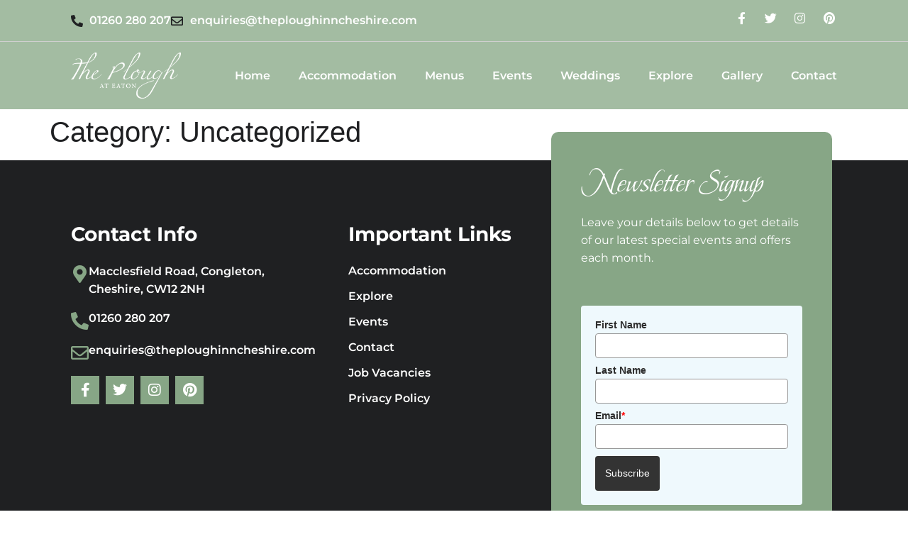

--- FILE ---
content_type: text/css
request_url: https://theploughinncheshire.com/wp-content/uploads/elementor/css/post-5.css?ver=1769488192
body_size: -73
content:
.elementor-kit-5{--e-global-color-primary:#6EC1E4;--e-global-color-secondary:#54595F;--e-global-color-text:#7A7A7A;--e-global-color-accent:#61CE70;--e-global-typography-primary-font-family:"Beau Rivage";--e-global-typography-primary-font-weight:500;--e-global-typography-secondary-font-family:"Montserrat";--e-global-typography-secondary-font-weight:400;--e-global-typography-text-font-family:"Montserrat";--e-global-typography-text-font-weight:400;--e-global-typography-accent-font-family:"Montserrat";--e-global-typography-accent-font-weight:500;color:#686868;line-height:28px;}.elementor-kit-5 e-page-transition{background-color:#FFBC7D;}.elementor-kit-5 h1{color:#1F2022;}.elementor-kit-5 h2{color:#1F2022;}.elementor-kit-5 h3{color:#1F2022;}.elementor-kit-5 h4{color:#1F2022;}.elementor-kit-5 h5{color:#1F2022;}.elementor-kit-5 h6{color:#1F2022;}.elementor-section.elementor-section-boxed > .elementor-container{max-width:1140px;}.e-con{--container-max-width:1140px;}.elementor-widget:not(:last-child){margin-block-end:20px;}.elementor-element{--widgets-spacing:20px 20px;--widgets-spacing-row:20px;--widgets-spacing-column:20px;}{}h1.entry-title{display:var(--page-title-display);}@media(max-width:1024px){.elementor-section.elementor-section-boxed > .elementor-container{max-width:1024px;}.e-con{--container-max-width:1024px;}}@media(max-width:767px){.elementor-section.elementor-section-boxed > .elementor-container{max-width:767px;}.e-con{--container-max-width:767px;}}/* Start Custom Fonts CSS */@font-face {
	font-family: 'Beau Rivage';
	font-style: normal;
	font-weight: normal;
	font-display: auto;
	src: url('https://theploughinncheshire.com/wp-content/uploads/2022/09/BeauRivage-Regular.ttf') format('truetype');
}
/* End Custom Fonts CSS */

--- FILE ---
content_type: text/css
request_url: https://theploughinncheshire.com/wp-content/uploads/elementor/css/post-130.css?ver=1769488370
body_size: 1384
content:
.elementor-widget-section .premium-global-badge-{{ID}} .premium-badge-text{color:var( --e-global-color-secondary );}.elementor-widget-section:not(.premium-gbadge-custom) .premium-global-badge-{{ID}} .premium-badge-container, .elementor-widget-section.premium-gbadge-custom .premium-global-badge-{{ID}} .premium-badge-container{background-color:var( --e-global-color-primary );}.elementor-widget-section .premium-global-badge-{{ID}} .premium-badge-icon{color:var( --e-global-color-secondary );fill:var( --e-global-color-secondary );}.elementor-widget-section.premium-cursor-ftext .premium-global-cursor-{{ID}} .premium-cursor-follow-text{font-family:var( --e-global-typography-primary-font-family ), Sans-serif;font-weight:var( --e-global-typography-primary-font-weight );}.elementor-widget-section .premium-global-cursor-{{ID}}{color:var( --e-global-color-primary );fill:var( --e-global-color-primary );}.elementor-130 .elementor-element.elementor-element-30d5abe > .elementor-container > .elementor-column > .elementor-widget-wrap{align-content:center;align-items:center;}.elementor-130 .elementor-element.elementor-element-30d5abe:not(.elementor-motion-effects-element-type-background), .elementor-130 .elementor-element.elementor-element-30d5abe > .elementor-motion-effects-container > .elementor-motion-effects-layer{background-color:#A3BCA2;}.elementor-130 .elementor-element.elementor-element-30d5abe{transition:background 0.3s, border 0.3s, border-radius 0.3s, box-shadow 0.3s;}.elementor-130 .elementor-element.elementor-element-30d5abe > .elementor-background-overlay{transition:background 0.3s, border-radius 0.3s, opacity 0.3s;}.elementor-widget-column.premium-cursor-ftext .premium-global-cursor-{{ID}} .premium-cursor-follow-text{font-family:var( --e-global-typography-primary-font-family ), Sans-serif;font-weight:var( --e-global-typography-primary-font-weight );}.elementor-widget-column .premium-global-cursor-{{ID}}{color:var( --e-global-color-primary );fill:var( --e-global-color-primary );}.elementor-widget-column .premium-global-badge-{{ID}} .premium-badge-text{color:var( --e-global-color-secondary );}.elementor-widget-column:not(.premium-gbadge-custom) .premium-global-badge-{{ID}} .premium-badge-container, .elementor-widget-column.premium-gbadge-custom .premium-global-badge-{{ID}} .premium-badge-container{background-color:var( --e-global-color-primary );}.elementor-widget-column .premium-global-badge-{{ID}} .premium-badge-icon{color:var( --e-global-color-secondary );fill:var( --e-global-color-secondary );}.elementor-130 .elementor-element.elementor-element-da4c542 > .elementor-element-populated{padding:0px 0px 0px 0px;}.elementor-130 .elementor-element.elementor-element-fa94742 > .elementor-container > .elementor-column > .elementor-widget-wrap{align-content:center;align-items:center;}.elementor-130 .elementor-element.elementor-element-fa94742{border-style:solid;border-width:0px 0px 1px 0px;border-color:#CFCFCF;padding:15px 0px 15px 0px;}.elementor-130 .elementor-element.elementor-element-8215094 > .elementor-element-populated{padding:0px 0px 0px 100px;}.elementor-widget-icon-list.premium-cursor-ftext .premium-global-cursor-{{ID}} .premium-cursor-follow-text{font-family:var( --e-global-typography-primary-font-family ), Sans-serif;font-weight:var( --e-global-typography-primary-font-weight );}.elementor-widget-icon-list .premium-global-cursor-{{ID}}{color:var( --e-global-color-primary );fill:var( --e-global-color-primary );}.elementor-widget-icon-list .premium-global-badge-{{ID}} .premium-badge-text{color:var( --e-global-color-secondary );}.elementor-widget-icon-list:not(.premium-gbadge-custom) .premium-global-badge-{{ID}} .premium-badge-container, .elementor-widget-icon-list.premium-gbadge-custom .premium-global-badge-{{ID}} .premium-badge-container{background-color:var( --e-global-color-primary );}.elementor-widget-icon-list .premium-global-badge-{{ID}} .premium-badge-icon{color:var( --e-global-color-secondary );fill:var( --e-global-color-secondary );}.elementor-widget-icon-list .elementor-icon-list-item:not(:last-child):after{border-color:var( --e-global-color-text );}.elementor-widget-icon-list .elementor-icon-list-icon i{color:var( --e-global-color-primary );}.elementor-widget-icon-list .elementor-icon-list-icon svg{fill:var( --e-global-color-primary );}.elementor-widget-icon-list .elementor-icon-list-item > .elementor-icon-list-text, .elementor-widget-icon-list .elementor-icon-list-item > a{font-family:var( --e-global-typography-text-font-family ), Sans-serif;font-weight:var( --e-global-typography-text-font-weight );}.elementor-widget-icon-list .elementor-icon-list-text{color:var( --e-global-color-secondary );}.elementor-130 .elementor-element.elementor-element-1e9c26c > .elementor-widget-container{margin:0px 15px 0px 0px;}.elementor-130 .elementor-element.elementor-element-1e9c26c .elementor-icon-list-icon i{color:#1F2022;transition:color 0.3s;}.elementor-130 .elementor-element.elementor-element-1e9c26c .elementor-icon-list-icon svg{fill:#1F2022;transition:fill 0.3s;}.elementor-130 .elementor-element.elementor-element-1e9c26c{--e-icon-list-icon-size:17px;--e-icon-list-icon-align:left;--e-icon-list-icon-margin:0 calc(var(--e-icon-list-icon-size, 1em) * 0.25) 0 0;--icon-vertical-offset:0px;}.elementor-130 .elementor-element.elementor-element-1e9c26c .elementor-icon-list-item > .elementor-icon-list-text, .elementor-130 .elementor-element.elementor-element-1e9c26c .elementor-icon-list-item > a{font-family:"Montserrat", Sans-serif;font-weight:600;}.elementor-130 .elementor-element.elementor-element-1e9c26c .elementor-icon-list-text{color:#FFFFFF;transition:color 0.3s;}.elementor-130 .elementor-element.elementor-element-2fa3496 > .elementor-element-populated{padding:0px 100px 0px 0px;}.elementor-widget-social-icons.premium-cursor-ftext .premium-global-cursor-{{ID}} .premium-cursor-follow-text{font-family:var( --e-global-typography-primary-font-family ), Sans-serif;font-weight:var( --e-global-typography-primary-font-weight );}.elementor-widget-social-icons .premium-global-cursor-{{ID}}{color:var( --e-global-color-primary );fill:var( --e-global-color-primary );}.elementor-widget-social-icons .premium-global-badge-{{ID}} .premium-badge-text{color:var( --e-global-color-secondary );}.elementor-widget-social-icons:not(.premium-gbadge-custom) .premium-global-badge-{{ID}} .premium-badge-container, .elementor-widget-social-icons.premium-gbadge-custom .premium-global-badge-{{ID}} .premium-badge-container{background-color:var( --e-global-color-primary );}.elementor-widget-social-icons .premium-global-badge-{{ID}} .premium-badge-icon{color:var( --e-global-color-secondary );fill:var( --e-global-color-secondary );}.elementor-130 .elementor-element.elementor-element-4d405ef{--grid-template-columns:repeat(0, auto);--icon-size:17px;--grid-column-gap:20px;--grid-row-gap:0px;}.elementor-130 .elementor-element.elementor-element-4d405ef .elementor-widget-container{text-align:right;}.elementor-130 .elementor-element.elementor-element-4d405ef .elementor-social-icon{background-color:#FFFFFF00;--icon-padding:0em;}.elementor-130 .elementor-element.elementor-element-4d405ef .elementor-social-icon i{color:#FFFFFF;}.elementor-130 .elementor-element.elementor-element-4d405ef .elementor-social-icon svg{fill:#FFFFFF;}.elementor-130 .elementor-element.elementor-element-4d405ef .elementor-social-icon:hover i{color:#1F2022;}.elementor-130 .elementor-element.elementor-element-4d405ef .elementor-social-icon:hover svg{fill:#1F2022;}.elementor-130 .elementor-element.elementor-element-cb65535 > .elementor-container > .elementor-column > .elementor-widget-wrap{align-content:center;align-items:center;}.elementor-130 .elementor-element.elementor-element-cb65535{padding:5px 90px 5px 90px;}.elementor-widget-theme-site-logo.premium-cursor-ftext .premium-global-cursor-{{ID}} .premium-cursor-follow-text{font-family:var( --e-global-typography-primary-font-family ), Sans-serif;font-weight:var( --e-global-typography-primary-font-weight );}.elementor-widget-theme-site-logo .premium-global-cursor-{{ID}}{color:var( --e-global-color-primary );fill:var( --e-global-color-primary );}.elementor-widget-theme-site-logo .premium-global-badge-{{ID}} .premium-badge-text{color:var( --e-global-color-secondary );}.elementor-widget-theme-site-logo:not(.premium-gbadge-custom) .premium-global-badge-{{ID}} .premium-badge-container, .elementor-widget-theme-site-logo.premium-gbadge-custom .premium-global-badge-{{ID}} .premium-badge-container{background-color:var( --e-global-color-primary );}.elementor-widget-theme-site-logo .premium-global-badge-{{ID}} .premium-badge-icon{color:var( --e-global-color-secondary );fill:var( --e-global-color-secondary );}.elementor-widget-theme-site-logo .widget-image-caption{color:var( --e-global-color-text );font-family:var( --e-global-typography-text-font-family ), Sans-serif;font-weight:var( --e-global-typography-text-font-weight );}.elementor-130 .elementor-element.elementor-element-55abf45{text-align:start;}.elementor-widget-nav-menu.premium-cursor-ftext .premium-global-cursor-{{ID}} .premium-cursor-follow-text{font-family:var( --e-global-typography-primary-font-family ), Sans-serif;font-weight:var( --e-global-typography-primary-font-weight );}.elementor-widget-nav-menu .premium-global-cursor-{{ID}}{color:var( --e-global-color-primary );fill:var( --e-global-color-primary );}.elementor-widget-nav-menu .premium-global-badge-{{ID}} .premium-badge-text{color:var( --e-global-color-secondary );}.elementor-widget-nav-menu:not(.premium-gbadge-custom) .premium-global-badge-{{ID}} .premium-badge-container, .elementor-widget-nav-menu.premium-gbadge-custom .premium-global-badge-{{ID}} .premium-badge-container{background-color:var( --e-global-color-primary );}.elementor-widget-nav-menu .premium-global-badge-{{ID}} .premium-badge-icon{color:var( --e-global-color-secondary );fill:var( --e-global-color-secondary );}.elementor-widget-nav-menu .elementor-nav-menu .elementor-item{font-family:var( --e-global-typography-primary-font-family ), Sans-serif;font-weight:var( --e-global-typography-primary-font-weight );}.elementor-widget-nav-menu .elementor-nav-menu--main .elementor-item{color:var( --e-global-color-text );fill:var( --e-global-color-text );}.elementor-widget-nav-menu .elementor-nav-menu--main .elementor-item:hover,
					.elementor-widget-nav-menu .elementor-nav-menu--main .elementor-item.elementor-item-active,
					.elementor-widget-nav-menu .elementor-nav-menu--main .elementor-item.highlighted,
					.elementor-widget-nav-menu .elementor-nav-menu--main .elementor-item:focus{color:var( --e-global-color-accent );fill:var( --e-global-color-accent );}.elementor-widget-nav-menu .elementor-nav-menu--main:not(.e--pointer-framed) .elementor-item:before,
					.elementor-widget-nav-menu .elementor-nav-menu--main:not(.e--pointer-framed) .elementor-item:after{background-color:var( --e-global-color-accent );}.elementor-widget-nav-menu .e--pointer-framed .elementor-item:before,
					.elementor-widget-nav-menu .e--pointer-framed .elementor-item:after{border-color:var( --e-global-color-accent );}.elementor-widget-nav-menu{--e-nav-menu-divider-color:var( --e-global-color-text );}.elementor-widget-nav-menu .elementor-nav-menu--dropdown .elementor-item, .elementor-widget-nav-menu .elementor-nav-menu--dropdown  .elementor-sub-item{font-family:var( --e-global-typography-accent-font-family ), Sans-serif;font-weight:var( --e-global-typography-accent-font-weight );}.elementor-130 .elementor-element.elementor-element-6659532 .elementor-menu-toggle{margin-left:auto;background-color:#FFFFFF;}.elementor-130 .elementor-element.elementor-element-6659532 .elementor-nav-menu .elementor-item{font-family:"Montserrat", Sans-serif;font-weight:600;}.elementor-130 .elementor-element.elementor-element-6659532 .elementor-nav-menu--main .elementor-item{color:#FFFFFF;fill:#FFFFFF;padding-left:0px;padding-right:0px;}.elementor-130 .elementor-element.elementor-element-6659532 .elementor-nav-menu--main .elementor-item:hover,
					.elementor-130 .elementor-element.elementor-element-6659532 .elementor-nav-menu--main .elementor-item.elementor-item-active,
					.elementor-130 .elementor-element.elementor-element-6659532 .elementor-nav-menu--main .elementor-item.highlighted,
					.elementor-130 .elementor-element.elementor-element-6659532 .elementor-nav-menu--main .elementor-item:focus{color:#1F2022;fill:#1F2022;}.elementor-130 .elementor-element.elementor-element-6659532 .elementor-nav-menu--main .elementor-item.elementor-item-active{color:#1F2022;}.elementor-130 .elementor-element.elementor-element-6659532{--e-nav-menu-horizontal-menu-item-margin:calc( 40px / 2 );}.elementor-130 .elementor-element.elementor-element-6659532 .elementor-nav-menu--main:not(.elementor-nav-menu--layout-horizontal) .elementor-nav-menu > li:not(:last-child){margin-bottom:40px;}.elementor-130 .elementor-element.elementor-element-6659532 .elementor-nav-menu--dropdown a, .elementor-130 .elementor-element.elementor-element-6659532 .elementor-menu-toggle{color:#1F2022;fill:#1F2022;}.elementor-130 .elementor-element.elementor-element-6659532 .elementor-nav-menu--dropdown{background-color:#FFFFFF;}.elementor-130 .elementor-element.elementor-element-6659532 .elementor-nav-menu--dropdown a:hover,
					.elementor-130 .elementor-element.elementor-element-6659532 .elementor-nav-menu--dropdown a:focus,
					.elementor-130 .elementor-element.elementor-element-6659532 .elementor-nav-menu--dropdown a.elementor-item-active,
					.elementor-130 .elementor-element.elementor-element-6659532 .elementor-nav-menu--dropdown a.highlighted,
					.elementor-130 .elementor-element.elementor-element-6659532 .elementor-menu-toggle:hover,
					.elementor-130 .elementor-element.elementor-element-6659532 .elementor-menu-toggle:focus{color:#FFFFFF;}.elementor-130 .elementor-element.elementor-element-6659532 .elementor-nav-menu--dropdown a:hover,
					.elementor-130 .elementor-element.elementor-element-6659532 .elementor-nav-menu--dropdown a:focus,
					.elementor-130 .elementor-element.elementor-element-6659532 .elementor-nav-menu--dropdown a.elementor-item-active,
					.elementor-130 .elementor-element.elementor-element-6659532 .elementor-nav-menu--dropdown a.highlighted{background-color:#1F2022;}.elementor-130 .elementor-element.elementor-element-6659532 .elementor-nav-menu--dropdown a.elementor-item-active{color:#FFFFFF;background-color:#1F2022;}.elementor-130 .elementor-element.elementor-element-6659532 .elementor-nav-menu--dropdown .elementor-item, .elementor-130 .elementor-element.elementor-element-6659532 .elementor-nav-menu--dropdown  .elementor-sub-item{font-family:"Poppins", Sans-serif;font-weight:500;}.elementor-130 .elementor-element.elementor-element-6659532 div.elementor-menu-toggle{color:#1F2022;}.elementor-130 .elementor-element.elementor-element-6659532 div.elementor-menu-toggle svg{fill:#1F2022;}.elementor-130 .elementor-element.elementor-element-6659532 div.elementor-menu-toggle:hover, .elementor-130 .elementor-element.elementor-element-6659532 div.elementor-menu-toggle:focus{color:#FFFFFF;}.elementor-130 .elementor-element.elementor-element-6659532 div.elementor-menu-toggle:hover svg, .elementor-130 .elementor-element.elementor-element-6659532 div.elementor-menu-toggle:focus svg{fill:#FFFFFF;}.elementor-130 .elementor-element.elementor-element-6659532 .elementor-menu-toggle:hover, .elementor-130 .elementor-element.elementor-element-6659532 .elementor-menu-toggle:focus{background-color:#1F2022;}.elementor-theme-builder-content-area{height:400px;}.elementor-location-header:before, .elementor-location-footer:before{content:"";display:table;clear:both;}@media(min-width:768px){.elementor-130 .elementor-element.elementor-element-8215094{width:70.02%;}.elementor-130 .elementor-element.elementor-element-2fa3496{width:29.773%;}.elementor-130 .elementor-element.elementor-element-b395da6{width:15.902%;}.elementor-130 .elementor-element.elementor-element-a761388{width:84.098%;}}@media(max-width:1024px) and (min-width:768px){.elementor-130 .elementor-element.elementor-element-8215094{width:80%;}.elementor-130 .elementor-element.elementor-element-2fa3496{width:20%;}.elementor-130 .elementor-element.elementor-element-b395da6{width:25%;}.elementor-130 .elementor-element.elementor-element-a761388{width:75%;}}@media(max-width:1024px){.elementor-130 .elementor-element.elementor-element-8215094 > .elementor-element-populated{padding:0px 0px 0px 20px;}.elementor-130 .elementor-element.elementor-element-1e9c26c .elementor-icon-list-items:not(.elementor-inline-items) .elementor-icon-list-item:not(:last-child){padding-block-end:calc(10px/2);}.elementor-130 .elementor-element.elementor-element-1e9c26c .elementor-icon-list-items:not(.elementor-inline-items) .elementor-icon-list-item:not(:first-child){margin-block-start:calc(10px/2);}.elementor-130 .elementor-element.elementor-element-1e9c26c .elementor-icon-list-items.elementor-inline-items .elementor-icon-list-item{margin-inline:calc(10px/2);}.elementor-130 .elementor-element.elementor-element-1e9c26c .elementor-icon-list-items.elementor-inline-items{margin-inline:calc(-10px/2);}.elementor-130 .elementor-element.elementor-element-1e9c26c .elementor-icon-list-items.elementor-inline-items .elementor-icon-list-item:after{inset-inline-end:calc(-10px/2);}.elementor-130 .elementor-element.elementor-element-2fa3496 > .elementor-element-populated{padding:0px 20px 0px 0px;}.elementor-130 .elementor-element.elementor-element-cb65535{padding:10px 10px 10px 10px;}.elementor-130 .elementor-element.elementor-element-6659532 .elementor-nav-menu--dropdown .elementor-item, .elementor-130 .elementor-element.elementor-element-6659532 .elementor-nav-menu--dropdown  .elementor-sub-item{font-size:15px;}.elementor-130 .elementor-element.elementor-element-6659532 .elementor-nav-menu--dropdown a{padding-left:20px;padding-right:20px;padding-top:15px;padding-bottom:15px;}.elementor-130 .elementor-element.elementor-element-6659532 .elementor-nav-menu--main > .elementor-nav-menu > li > .elementor-nav-menu--dropdown, .elementor-130 .elementor-element.elementor-element-6659532 .elementor-nav-menu__container.elementor-nav-menu--dropdown{margin-top:25px !important;}.elementor-130 .elementor-element.elementor-element-6659532{--nav-menu-icon-size:35px;}}@media(max-width:767px){.elementor-130 .elementor-element.elementor-element-8215094 > .elementor-element-populated{padding:0px 10px 0px 10px;}.elementor-130 .elementor-element.elementor-element-1e9c26c > .elementor-widget-container{margin:0px 0px 15px 0px;padding:0px 0px 0px 0px;}.elementor-130 .elementor-element.elementor-element-1e9c26c .elementor-icon-list-items:not(.elementor-inline-items) .elementor-icon-list-item:not(:last-child){padding-block-end:calc(10px/2);}.elementor-130 .elementor-element.elementor-element-1e9c26c .elementor-icon-list-items:not(.elementor-inline-items) .elementor-icon-list-item:not(:first-child){margin-block-start:calc(10px/2);}.elementor-130 .elementor-element.elementor-element-1e9c26c .elementor-icon-list-items.elementor-inline-items .elementor-icon-list-item{margin-inline:calc(10px/2);}.elementor-130 .elementor-element.elementor-element-1e9c26c .elementor-icon-list-items.elementor-inline-items{margin-inline:calc(-10px/2);}.elementor-130 .elementor-element.elementor-element-1e9c26c .elementor-icon-list-items.elementor-inline-items .elementor-icon-list-item:after{inset-inline-end:calc(-10px/2);}.elementor-130 .elementor-element.elementor-element-1e9c26c{--e-icon-list-icon-size:15px;}.elementor-130 .elementor-element.elementor-element-1e9c26c .elementor-icon-list-item > .elementor-icon-list-text, .elementor-130 .elementor-element.elementor-element-1e9c26c .elementor-icon-list-item > a{font-size:15px;}.elementor-130 .elementor-element.elementor-element-2fa3496 > .elementor-element-populated{padding:0px 10px 0px 10px;}.elementor-130 .elementor-element.elementor-element-4d405ef .elementor-widget-container{text-align:center;}.elementor-130 .elementor-element.elementor-element-b395da6{width:50%;}.elementor-130 .elementor-element.elementor-element-b395da6 > .elementor-element-populated{padding:0px 0px 0px 10px;}.elementor-130 .elementor-element.elementor-element-a761388{width:50%;}.elementor-130 .elementor-element.elementor-element-a761388 > .elementor-element-populated{padding:0px 10px 0px 0px;}.elementor-130 .elementor-element.elementor-element-6659532 .elementor-nav-menu--main > .elementor-nav-menu > li > .elementor-nav-menu--dropdown, .elementor-130 .elementor-element.elementor-element-6659532 .elementor-nav-menu__container.elementor-nav-menu--dropdown{margin-top:16px !important;}.elementor-130 .elementor-element.elementor-element-6659532{--nav-menu-icon-size:32px;}}/* Start custom CSS for section, class: .elementor-element-30d5abe */.ploughinn-logo img{
    transition: all .4s ease;
}
.elementor-130 .elementor-element.elementor-element-30d5abe.elementor-sticky--effects .ploughinn-logo img{
    max-width: 120px;
}/* End custom CSS */

--- FILE ---
content_type: text/css
request_url: https://theploughinncheshire.com/wp-content/uploads/elementor/css/post-37.css?ver=1769488193
body_size: 1376
content:
.elementor-widget-section .premium-global-badge-{{ID}} .premium-badge-text{color:var( --e-global-color-secondary );}.elementor-widget-section:not(.premium-gbadge-custom) .premium-global-badge-{{ID}} .premium-badge-container, .elementor-widget-section.premium-gbadge-custom .premium-global-badge-{{ID}} .premium-badge-container{background-color:var( --e-global-color-primary );}.elementor-widget-section .premium-global-badge-{{ID}} .premium-badge-icon{color:var( --e-global-color-secondary );fill:var( --e-global-color-secondary );}.elementor-widget-section.premium-cursor-ftext .premium-global-cursor-{{ID}} .premium-cursor-follow-text{font-family:var( --e-global-typography-primary-font-family ), Sans-serif;font-weight:var( --e-global-typography-primary-font-weight );}.elementor-widget-section .premium-global-cursor-{{ID}}{color:var( --e-global-color-primary );fill:var( --e-global-color-primary );}.elementor-37 .elementor-element.elementor-element-12573a4:not(.elementor-motion-effects-element-type-background), .elementor-37 .elementor-element.elementor-element-12573a4 > .elementor-motion-effects-container > .elementor-motion-effects-layer{background-color:#1F2022;}.elementor-37 .elementor-element.elementor-element-12573a4{transition:background 0.3s, border 0.3s, border-radius 0.3s, box-shadow 0.3s;padding:80px 90px 50px 90px;}.elementor-37 .elementor-element.elementor-element-12573a4 > .elementor-background-overlay{transition:background 0.3s, border-radius 0.3s, opacity 0.3s;}.elementor-widget-column.premium-cursor-ftext .premium-global-cursor-{{ID}} .premium-cursor-follow-text{font-family:var( --e-global-typography-primary-font-family ), Sans-serif;font-weight:var( --e-global-typography-primary-font-weight );}.elementor-widget-column .premium-global-cursor-{{ID}}{color:var( --e-global-color-primary );fill:var( --e-global-color-primary );}.elementor-widget-column .premium-global-badge-{{ID}} .premium-badge-text{color:var( --e-global-color-secondary );}.elementor-widget-column:not(.premium-gbadge-custom) .premium-global-badge-{{ID}} .premium-badge-container, .elementor-widget-column.premium-gbadge-custom .premium-global-badge-{{ID}} .premium-badge-container{background-color:var( --e-global-color-primary );}.elementor-widget-column .premium-global-badge-{{ID}} .premium-badge-icon{color:var( --e-global-color-secondary );fill:var( --e-global-color-secondary );}.elementor-widget-heading.premium-cursor-ftext .premium-global-cursor-{{ID}} .premium-cursor-follow-text{font-family:var( --e-global-typography-primary-font-family ), Sans-serif;font-weight:var( --e-global-typography-primary-font-weight );}.elementor-widget-heading .premium-global-cursor-{{ID}}{color:var( --e-global-color-primary );fill:var( --e-global-color-primary );}.elementor-widget-heading .premium-global-badge-{{ID}} .premium-badge-text{color:var( --e-global-color-secondary );}.elementor-widget-heading:not(.premium-gbadge-custom) .premium-global-badge-{{ID}} .premium-badge-container, .elementor-widget-heading.premium-gbadge-custom .premium-global-badge-{{ID}} .premium-badge-container{background-color:var( --e-global-color-primary );}.elementor-widget-heading .premium-global-badge-{{ID}} .premium-badge-icon{color:var( --e-global-color-secondary );fill:var( --e-global-color-secondary );}.elementor-widget-heading .elementor-heading-title{font-family:var( --e-global-typography-primary-font-family ), Sans-serif;font-weight:var( --e-global-typography-primary-font-weight );color:var( --e-global-color-primary );}.elementor-37 .elementor-element.elementor-element-1d0bb71 > .elementor-widget-container{margin:0px 0px 10px 0px;}.elementor-37 .elementor-element.elementor-element-1d0bb71 .elementor-heading-title{font-family:"Montserrat", Sans-serif;font-weight:700;color:#FFFFFF;}.elementor-widget-icon-box.premium-cursor-ftext .premium-global-cursor-{{ID}} .premium-cursor-follow-text{font-family:var( --e-global-typography-primary-font-family ), Sans-serif;font-weight:var( --e-global-typography-primary-font-weight );}.elementor-widget-icon-box .premium-global-cursor-{{ID}}{color:var( --e-global-color-primary );fill:var( --e-global-color-primary );}.elementor-widget-icon-box .premium-global-badge-{{ID}} .premium-badge-text{color:var( --e-global-color-secondary );}.elementor-widget-icon-box:not(.premium-gbadge-custom) .premium-global-badge-{{ID}} .premium-badge-container, .elementor-widget-icon-box.premium-gbadge-custom .premium-global-badge-{{ID}} .premium-badge-container{background-color:var( --e-global-color-primary );}.elementor-widget-icon-box .premium-global-badge-{{ID}} .premium-badge-icon{color:var( --e-global-color-secondary );fill:var( --e-global-color-secondary );}.elementor-widget-icon-box.elementor-view-stacked .elementor-icon{background-color:var( --e-global-color-primary );}.elementor-widget-icon-box.elementor-view-framed .elementor-icon, .elementor-widget-icon-box.elementor-view-default .elementor-icon{fill:var( --e-global-color-primary );color:var( --e-global-color-primary );border-color:var( --e-global-color-primary );}.elementor-widget-icon-box .elementor-icon-box-title, .elementor-widget-icon-box .elementor-icon-box-title a{font-family:var( --e-global-typography-primary-font-family ), Sans-serif;font-weight:var( --e-global-typography-primary-font-weight );}.elementor-widget-icon-box .elementor-icon-box-title{color:var( --e-global-color-primary );}.elementor-widget-icon-box:has(:hover) .elementor-icon-box-title,
					 .elementor-widget-icon-box:has(:focus) .elementor-icon-box-title{color:var( --e-global-color-primary );}.elementor-widget-icon-box .elementor-icon-box-description{font-family:var( --e-global-typography-text-font-family ), Sans-serif;font-weight:var( --e-global-typography-text-font-weight );color:var( --e-global-color-text );}.elementor-37 .elementor-element.elementor-element-6ce3548 .elementor-icon-box-wrapper{align-items:start;text-align:start;gap:15px;}.elementor-37 .elementor-element.elementor-element-6ce3548 .elementor-icon-box-title{margin-block-end:0px;color:#FFFFFF;}.elementor-37 .elementor-element.elementor-element-6ce3548.elementor-view-stacked .elementor-icon{background-color:#87A686;}.elementor-37 .elementor-element.elementor-element-6ce3548.elementor-view-framed .elementor-icon, .elementor-37 .elementor-element.elementor-element-6ce3548.elementor-view-default .elementor-icon{fill:#87A686;color:#87A686;border-color:#87A686;}.elementor-37 .elementor-element.elementor-element-6ce3548 .elementor-icon{font-size:25px;}.elementor-37 .elementor-element.elementor-element-6ce3548 .elementor-icon-box-title, .elementor-37 .elementor-element.elementor-element-6ce3548 .elementor-icon-box-title a{font-family:"Montserrat", Sans-serif;font-size:16px;font-weight:600;line-height:1.6em;}.elementor-37 .elementor-element.elementor-element-6ce3548 .elementor-icon-box-description{font-family:var( --e-global-typography-text-font-family ), Sans-serif;font-weight:var( --e-global-typography-text-font-weight );}.elementor-37 .elementor-element.elementor-element-1af98fd .elementor-icon-box-wrapper{align-items:start;text-align:start;gap:15px;}.elementor-37 .elementor-element.elementor-element-1af98fd .elementor-icon-box-title{margin-block-end:0px;color:#FFFFFF;}.elementor-37 .elementor-element.elementor-element-1af98fd.elementor-view-stacked .elementor-icon{background-color:#87A686;}.elementor-37 .elementor-element.elementor-element-1af98fd.elementor-view-framed .elementor-icon, .elementor-37 .elementor-element.elementor-element-1af98fd.elementor-view-default .elementor-icon{fill:#87A686;color:#87A686;border-color:#87A686;}.elementor-37 .elementor-element.elementor-element-1af98fd .elementor-icon{font-size:25px;}.elementor-37 .elementor-element.elementor-element-1af98fd .elementor-icon-box-title, .elementor-37 .elementor-element.elementor-element-1af98fd .elementor-icon-box-title a{font-family:"Montserrat", Sans-serif;font-size:16px;font-weight:600;line-height:1.6em;}.elementor-37 .elementor-element.elementor-element-1af98fd .elementor-icon-box-description{font-family:var( --e-global-typography-text-font-family ), Sans-serif;font-weight:var( --e-global-typography-text-font-weight );}.elementor-37 .elementor-element.elementor-element-9c03da3 .elementor-icon-box-wrapper{align-items:start;text-align:start;gap:15px;}.elementor-37 .elementor-element.elementor-element-9c03da3 .elementor-icon-box-title{margin-block-end:0px;color:#FFFFFF;}.elementor-37 .elementor-element.elementor-element-9c03da3.elementor-view-stacked .elementor-icon{background-color:#87A686;}.elementor-37 .elementor-element.elementor-element-9c03da3.elementor-view-framed .elementor-icon, .elementor-37 .elementor-element.elementor-element-9c03da3.elementor-view-default .elementor-icon{fill:#87A686;color:#87A686;border-color:#87A686;}.elementor-37 .elementor-element.elementor-element-9c03da3 .elementor-icon{font-size:25px;}.elementor-37 .elementor-element.elementor-element-9c03da3 .elementor-icon-box-title, .elementor-37 .elementor-element.elementor-element-9c03da3 .elementor-icon-box-title a{font-family:"Montserrat", Sans-serif;font-size:16px;font-weight:600;line-height:1.6em;}.elementor-37 .elementor-element.elementor-element-9c03da3 .elementor-icon-box-description{font-family:var( --e-global-typography-text-font-family ), Sans-serif;font-weight:var( --e-global-typography-text-font-weight );}.elementor-widget-social-icons.premium-cursor-ftext .premium-global-cursor-{{ID}} .premium-cursor-follow-text{font-family:var( --e-global-typography-primary-font-family ), Sans-serif;font-weight:var( --e-global-typography-primary-font-weight );}.elementor-widget-social-icons .premium-global-cursor-{{ID}}{color:var( --e-global-color-primary );fill:var( --e-global-color-primary );}.elementor-widget-social-icons .premium-global-badge-{{ID}} .premium-badge-text{color:var( --e-global-color-secondary );}.elementor-widget-social-icons:not(.premium-gbadge-custom) .premium-global-badge-{{ID}} .premium-badge-container, .elementor-widget-social-icons.premium-gbadge-custom .premium-global-badge-{{ID}} .premium-badge-container{background-color:var( --e-global-color-primary );}.elementor-widget-social-icons .premium-global-badge-{{ID}} .premium-badge-icon{color:var( --e-global-color-secondary );fill:var( --e-global-color-secondary );}.elementor-37 .elementor-element.elementor-element-8d03dab{--grid-template-columns:repeat(0, auto);--icon-size:20px;--grid-column-gap:5px;--grid-row-gap:0px;}.elementor-37 .elementor-element.elementor-element-8d03dab .elementor-widget-container{text-align:left;}.elementor-37 .elementor-element.elementor-element-8d03dab .elementor-social-icon{background-color:#87A686;}.elementor-37 .elementor-element.elementor-element-db7b3b1 > .elementor-element-populated{margin:0px 0px 0px 20px;--e-column-margin-right:0px;--e-column-margin-left:20px;}.elementor-37 .elementor-element.elementor-element-dde2b48 > .elementor-widget-container{margin:0px 0px 10px 0px;}.elementor-37 .elementor-element.elementor-element-dde2b48 .elementor-heading-title{font-family:"Montserrat", Sans-serif;font-weight:700;color:#FFFFFF;}.elementor-widget-nav-menu.premium-cursor-ftext .premium-global-cursor-{{ID}} .premium-cursor-follow-text{font-family:var( --e-global-typography-primary-font-family ), Sans-serif;font-weight:var( --e-global-typography-primary-font-weight );}.elementor-widget-nav-menu .premium-global-cursor-{{ID}}{color:var( --e-global-color-primary );fill:var( --e-global-color-primary );}.elementor-widget-nav-menu .premium-global-badge-{{ID}} .premium-badge-text{color:var( --e-global-color-secondary );}.elementor-widget-nav-menu:not(.premium-gbadge-custom) .premium-global-badge-{{ID}} .premium-badge-container, .elementor-widget-nav-menu.premium-gbadge-custom .premium-global-badge-{{ID}} .premium-badge-container{background-color:var( --e-global-color-primary );}.elementor-widget-nav-menu .premium-global-badge-{{ID}} .premium-badge-icon{color:var( --e-global-color-secondary );fill:var( --e-global-color-secondary );}.elementor-widget-nav-menu .elementor-nav-menu .elementor-item{font-family:var( --e-global-typography-primary-font-family ), Sans-serif;font-weight:var( --e-global-typography-primary-font-weight );}.elementor-widget-nav-menu .elementor-nav-menu--main .elementor-item{color:var( --e-global-color-text );fill:var( --e-global-color-text );}.elementor-widget-nav-menu .elementor-nav-menu--main .elementor-item:hover,
					.elementor-widget-nav-menu .elementor-nav-menu--main .elementor-item.elementor-item-active,
					.elementor-widget-nav-menu .elementor-nav-menu--main .elementor-item.highlighted,
					.elementor-widget-nav-menu .elementor-nav-menu--main .elementor-item:focus{color:var( --e-global-color-accent );fill:var( --e-global-color-accent );}.elementor-widget-nav-menu .elementor-nav-menu--main:not(.e--pointer-framed) .elementor-item:before,
					.elementor-widget-nav-menu .elementor-nav-menu--main:not(.e--pointer-framed) .elementor-item:after{background-color:var( --e-global-color-accent );}.elementor-widget-nav-menu .e--pointer-framed .elementor-item:before,
					.elementor-widget-nav-menu .e--pointer-framed .elementor-item:after{border-color:var( --e-global-color-accent );}.elementor-widget-nav-menu{--e-nav-menu-divider-color:var( --e-global-color-text );}.elementor-widget-nav-menu .elementor-nav-menu--dropdown .elementor-item, .elementor-widget-nav-menu .elementor-nav-menu--dropdown  .elementor-sub-item{font-family:var( --e-global-typography-accent-font-family ), Sans-serif;font-weight:var( --e-global-typography-accent-font-weight );}.elementor-37 .elementor-element.elementor-element-fa56e52 > .elementor-widget-container{margin:-10px 0px 0px 0px;}.elementor-37 .elementor-element.elementor-element-fa56e52 .elementor-nav-menu .elementor-item{font-family:"Montserrat", Sans-serif;font-size:16px;font-weight:600;}.elementor-37 .elementor-element.elementor-element-fa56e52 .elementor-nav-menu--main .elementor-item{color:#FFFFFF;fill:#FFFFFF;padding-left:0px;padding-right:0px;padding-top:8px;padding-bottom:8px;}.elementor-37 .elementor-element.elementor-element-fa56e52 .elementor-nav-menu--main .elementor-item:hover,
					.elementor-37 .elementor-element.elementor-element-fa56e52 .elementor-nav-menu--main .elementor-item.elementor-item-active,
					.elementor-37 .elementor-element.elementor-element-fa56e52 .elementor-nav-menu--main .elementor-item.highlighted,
					.elementor-37 .elementor-element.elementor-element-fa56e52 .elementor-nav-menu--main .elementor-item:focus{color:#87A686;fill:#87A686;}.elementor-37 .elementor-element.elementor-element-fa56e52 .elementor-nav-menu--main .elementor-item.elementor-item-active{color:#FFFFFF;}.elementor-37 .elementor-element.elementor-element-f984cd1 > .elementor-widget-container{margin:-10px 0px 0px 0px;}.elementor-37 .elementor-element.elementor-element-f984cd1 .elementor-nav-menu .elementor-item{font-family:"Montserrat", Sans-serif;font-size:16px;font-weight:600;}.elementor-37 .elementor-element.elementor-element-f984cd1 .elementor-nav-menu--main .elementor-item{color:#FFFFFF;fill:#FFFFFF;padding-left:0px;padding-right:0px;padding-top:8px;padding-bottom:8px;}.elementor-37 .elementor-element.elementor-element-f984cd1 .elementor-nav-menu--main .elementor-item:hover,
					.elementor-37 .elementor-element.elementor-element-f984cd1 .elementor-nav-menu--main .elementor-item.elementor-item-active,
					.elementor-37 .elementor-element.elementor-element-f984cd1 .elementor-nav-menu--main .elementor-item.highlighted,
					.elementor-37 .elementor-element.elementor-element-f984cd1 .elementor-nav-menu--main .elementor-item:focus{color:#87A686;fill:#87A686;}.elementor-37 .elementor-element.elementor-element-f984cd1 .elementor-nav-menu--main .elementor-item.elementor-item-active{color:#FFFFFF;}.elementor-37 .elementor-element.elementor-element-5af8270:not(.elementor-motion-effects-element-type-background), .elementor-37 .elementor-element.elementor-element-5af8270 > .elementor-motion-effects-container > .elementor-motion-effects-layer{background-color:#87A686;}.elementor-37 .elementor-element.elementor-element-5af8270, .elementor-37 .elementor-element.elementor-element-5af8270 > .elementor-background-overlay{border-radius:10px 10px 10px 10px;}.elementor-37 .elementor-element.elementor-element-5af8270{transition:background 0.3s, border 0.3s, border-radius 0.3s, box-shadow 0.3s;margin-top:-130px;margin-bottom:0px;padding:50px 42px 50px 42px;}.elementor-37 .elementor-element.elementor-element-5af8270 > .elementor-background-overlay{transition:background 0.3s, border-radius 0.3s, opacity 0.3s;}.elementor-37 .elementor-element.elementor-element-4d083b5 > .elementor-widget-wrap > .elementor-widget:not(.elementor-widget__width-auto):not(.elementor-widget__width-initial):not(:last-child):not(.elementor-absolute){margin-block-end:0px;}.elementor-37 .elementor-element.elementor-element-4d083b5 > .elementor-element-populated{padding:0px 0px 0px 0px;}.elementor-37 .elementor-element.elementor-element-9309567 > .elementor-widget-container{margin:0px 0px 10px 0px;}.elementor-37 .elementor-element.elementor-element-9309567 .elementor-heading-title{font-family:"Beau Rivage", Sans-serif;font-size:45px;font-weight:400;color:#FFFFFF;}.elementor-37 .elementor-element.elementor-element-ac37f81 > .elementor-widget-container{margin:10px 0px 30px 0px;}.elementor-37 .elementor-element.elementor-element-ac37f81 .elementor-heading-title{font-family:"Montserrat", Sans-serif;font-weight:400;line-height:1.6em;color:#FFFFFF;}.elementor-widget-text-editor.premium-cursor-ftext .premium-global-cursor-{{ID}} .premium-cursor-follow-text{font-family:var( --e-global-typography-primary-font-family ), Sans-serif;font-weight:var( --e-global-typography-primary-font-weight );}.elementor-widget-text-editor .premium-global-cursor-{{ID}}{color:var( --e-global-color-primary );fill:var( --e-global-color-primary );}.elementor-widget-text-editor .premium-global-badge-{{ID}} .premium-badge-text{color:var( --e-global-color-secondary );}.elementor-widget-text-editor:not(.premium-gbadge-custom) .premium-global-badge-{{ID}} .premium-badge-container, .elementor-widget-text-editor.premium-gbadge-custom .premium-global-badge-{{ID}} .premium-badge-container{background-color:var( --e-global-color-primary );}.elementor-widget-text-editor .premium-global-badge-{{ID}} .premium-badge-icon{color:var( --e-global-color-secondary );fill:var( --e-global-color-secondary );}.elementor-widget-text-editor{font-family:var( --e-global-typography-text-font-family ), Sans-serif;font-weight:var( --e-global-typography-text-font-weight );color:var( --e-global-color-text );}.elementor-widget-text-editor.elementor-drop-cap-view-stacked .elementor-drop-cap{background-color:var( --e-global-color-primary );}.elementor-widget-text-editor.elementor-drop-cap-view-framed .elementor-drop-cap, .elementor-widget-text-editor.elementor-drop-cap-view-default .elementor-drop-cap{color:var( --e-global-color-primary );border-color:var( --e-global-color-primary );}.elementor-37 .elementor-element.elementor-element-2d80915:not(.elementor-motion-effects-element-type-background), .elementor-37 .elementor-element.elementor-element-2d80915 > .elementor-motion-effects-container > .elementor-motion-effects-layer{background-color:#333333;}.elementor-37 .elementor-element.elementor-element-2d80915{transition:background 0.3s, border 0.3s, border-radius 0.3s, box-shadow 0.3s;}.elementor-37 .elementor-element.elementor-element-2d80915 > .elementor-background-overlay{transition:background 0.3s, border-radius 0.3s, opacity 0.3s;}.elementor-37 .elementor-element.elementor-element-58c7d70{text-align:center;}.elementor-37 .elementor-element.elementor-element-58c7d70 .elementor-heading-title{font-family:"Montserrat", Sans-serif;font-size:16px;font-weight:500;color:#FFFFFF;}.elementor-theme-builder-content-area{height:400px;}.elementor-location-header:before, .elementor-location-footer:before{content:"";display:table;clear:both;}@media(min-width:768px){.elementor-37 .elementor-element.elementor-element-41b63fe{width:33.683%;}.elementor-37 .elementor-element.elementor-element-db7b3b1{width:27.876%;}.elementor-37 .elementor-element.elementor-element-df88f68{width:37.773%;}}@media(max-width:1024px) and (min-width:768px){.elementor-37 .elementor-element.elementor-element-41b63fe{width:50%;}.elementor-37 .elementor-element.elementor-element-db7b3b1{width:50%;}.elementor-37 .elementor-element.elementor-element-df88f68{width:100%;}}@media(max-width:1024px){.elementor-37 .elementor-element.elementor-element-12573a4{padding:70px 10px 70px 10px;}.elementor-37 .elementor-element.elementor-element-5af8270{margin-top:30px;margin-bottom:0px;}}@media(max-width:767px){.elementor-37 .elementor-element.elementor-element-1d0bb71{text-align:center;}.elementor-37 .elementor-element.elementor-element-1d0bb71 .elementor-heading-title{font-size:24px;}.elementor-37 .elementor-element.elementor-element-6ce3548 .elementor-icon-box-wrapper{text-align:center;gap:8px;}.elementor-37 .elementor-element.elementor-element-1af98fd .elementor-icon-box-wrapper{text-align:center;gap:8px;}.elementor-37 .elementor-element.elementor-element-9c03da3 .elementor-icon-box-wrapper{text-align:center;gap:8px;}.elementor-37 .elementor-element.elementor-element-8d03dab .elementor-widget-container{text-align:center;}.elementor-37 .elementor-element.elementor-element-db7b3b1 > .elementor-element-populated{margin:30px 0px 0px 0px;--e-column-margin-right:0px;--e-column-margin-left:0px;}.elementor-37 .elementor-element.elementor-element-dde2b48{text-align:center;}.elementor-37 .elementor-element.elementor-element-dde2b48 .elementor-heading-title{font-size:24px;}.elementor-37 .elementor-element.elementor-element-5af8270{padding:40px 20px 40px 20px;}.elementor-37 .elementor-element.elementor-element-9309567{text-align:center;}.elementor-37 .elementor-element.elementor-element-ac37f81{text-align:center;}.elementor-37 .elementor-element.elementor-element-58c7d70 .elementor-heading-title{font-size:14px;}}/* Start custom CSS for icon-box, class: .elementor-element-6ce3548 */.elementor-37 .elementor-element.elementor-element-6ce3548 h3.elementor-icon-box-title{
    margin-top: -4px;
}/* End custom CSS */
/* Start custom CSS for icon-box, class: .elementor-element-1af98fd */.elementor-37 .elementor-element.elementor-element-1af98fd h3.elementor-icon-box-title{
    margin-top: -4px;
}/* End custom CSS */
/* Start custom CSS for icon-box, class: .elementor-element-9c03da3 */.elementor-37 .elementor-element.elementor-element-9c03da3 h3.elementor-icon-box-title{
    margin-top: -4px;
}/* End custom CSS */

--- FILE ---
content_type: application/javascript; charset=UTF-8
request_url: https://gxptag.guestline.net/static/js/tag.js
body_size: 65710
content:
!function(e,t,r,n,a,c,f,o){var i,u="u">typeof globalThis?globalThis:"u">typeof self?self:"u">typeof window?window:"u">typeof global?global:{},d="function"==typeof u[n]&&u[n],b=d.i||{},s=d.cache||{},l="u">typeof module&&"function"==typeof module.require&&module.require.bind(module);function p(t,r){if(!s[t]){if(!e[t]){if(a[t])return a[t];var c="function"==typeof u[n]&&u[n];if(!r&&c)return c(t,!0);if(d)return d(t,!0);if(l&&"string"==typeof t)return l(t);var f=Error("Cannot find module '"+t+"'");throw f.code="MODULE_NOT_FOUND",f}i.resolve=function(r){var n=e[t][1][r];return null!=n?n:r},i.cache={};var o=s[t]=new p.Module(t);e[t][0].call(o.exports,i,o,o.exports,u)}return s[t].exports;function i(e){var t=i.resolve(e);if(!1===t)return{};if(Array.isArray(t)){var r={__esModule:!0};return t.forEach(function(e){var t=e[0],n=e[1],a=e[2]||e[0],c=p(n);"*"===t?Object.keys(c).forEach(function(e){"default"===e||"__esModule"===e||Object.prototype.hasOwnProperty.call(r,e)||Object.defineProperty(r,e,{enumerable:!0,get:function(){return c[e]}})}):"*"===a?Object.defineProperty(r,t,{enumerable:!0,value:c}):Object.defineProperty(r,t,{enumerable:!0,get:function(){return"default"===a?c.__esModule?c.default:c:c[a]}})}),r}return p(t)}}p.isParcelRequire=!0,p.Module=function(e){this.id=e,this.bundle=p,this.require=l,this.exports={}},p.modules=e,p.cache=s,p.parent=d,p.distDir="./",p.publicUrl=f,p.devServer=void 0,p.i=b,p.register=function(t,r){e[t]=[function(e,t){t.exports=r},{}]},p.resolve=function(e){if(e=b[e]||e,!i)try{throw Error()}catch(r){var t=(""+r.stack).match(/(https?|file|ftp|(chrome|moz|safari-web)-extension):\/\/[^)\n]+/g);if(!t)return"./"+e;i=t[0]}return new URL("./"+e,i).toString()},p.extendImportMap=function(e){Object.assign(b,e)},Object.defineProperty(p,"root",{get:function(){return u[n]}}),u[n]=p;for(var h=0;h<t.length;h++)p(t[h]);if(r){var y=p(r);"object"==typeof exports&&"u">typeof module?module.exports=y:"function"==typeof define&&define.amd&&define(function(){return y})}}({"2VYv5":[function(e,t,r,n){t.bundle.extendImportMap({"3L6zF":"widget.236518d0.js",cfDfa:"widget.7dbcf7cb.css",jsHYh:"panel.bc0ccf37.js","5uGyZ":"panel.3252a17a.css","74ltw":"basketTransfer.e0188062.js",hNa5T:"monitoring.fb940b90.js"})},{}],"7gs9E":[function(e,t,r,n){var a=e("@parcel/transformer-js/src/esmodule-helpers.js");e("@babel/polyfill");var c=e("./client/app"),f=a.interopDefault(c);window.glDBMTagReady||(window.glDBMTagReady=!0,(0,f.default)())},{"@babel/polyfill":"2r9Dp","./client/app":"1Cg7p","@parcel/transformer-js/src/esmodule-helpers.js":"bpn2X"}],"2r9Dp":[function(e,t,r,n){"use strict";e("f50de0aa433a589b");var a,c=(a=e("4142986752a079d4"))&&a.__esModule?a:{default:a};c.default._babelPolyfill&&"u">typeof console&&console.warn&&console.warn("@babel/polyfill is loaded more than once on this page. This is probably not desirable/intended and may have consequences if different versions of the polyfills are applied sequentially. If you do need to load the polyfill more than once, use @babel/polyfill/noConflict instead to bypass the warning."),c.default._babelPolyfill=!0},{f50de0aa433a589b:"5It9d","4142986752a079d4":"49ytW"}],"5It9d":[function(e,t,r,n){"use strict";e("20d5adc6d0f9d0ec"),e("5393e06e6601db86"),e("b5ec37d53a8038a3"),e("3b1c6638424f7cc9"),e("a94df941b08ed34b"),e("27f1c6610972fa8f"),e("736edc9ff1c820fc"),e("e913642ec1cdbfc0"),e("bbc44ee8d910fc67"),e("78c9cbd887a23ab3"),e("6280d07c0d3b0e0d"),e("889779cb2fdd24f4"),e("a3f453df0c362f3a"),e("5149e6c04d66148b")},{"20d5adc6d0f9d0ec":"fOSdK","5393e06e6601db86":"9ZeCB",b5ec37d53a8038a3:"71Mo0","3b1c6638424f7cc9":"g4r1x",a94df941b08ed34b:"9OPUG","27f1c6610972fa8f":"44VWo","736edc9ff1c820fc":"9x47c",e913642ec1cdbfc0:"dhkYE",bbc44ee8d910fc67:"PF7vF","78c9cbd887a23ab3":"7GMEb","6280d07c0d3b0e0d":"hmi88","889779cb2fdd24f4":"4qJOm",a3f453df0c362f3a:"aGflX","5149e6c04d66148b":"84KW1"}],fOSdK:[function(e,t,r,n){e("3da956e7429fddca"),e("a1daecb51c726868"),e("90b93ac0707ed119"),e("6d74d3580a952b94"),e("b110fe907df367bb"),e("d0b2324ffc5d8c73"),e("d5180b78b2c64df0"),e("85fedcbfdc63fcf3"),e("b70ff16f60336c97"),e("e7759c73e569a52f"),e("6ecb5a9b4dee0add"),e("fb7629de70a7834"),e("d5d35b08dc3bbb2c"),e("e2eabbbb1ecb8a61"),e("5d19921c14f3a80"),e("ea7a74bd96a721c3"),e("7ac8373cd0120e59"),e("c125b3fc9a9af5fd"),e("18a3574671c132b1"),e("897f72dee5659285"),e("199bb55052b45dca"),e("97fe82716459b981"),e("e8cb8899a6679ee3"),e("5971297cc8ccca23"),e("793459ebe9528614"),e("d9b5f69822a70295"),e("a90c0d5df2c1a775"),e("a8901c7915aee7d7"),e("74b7c173bed97a98"),e("de66aff6caae8069"),e("fc47b5aaa26b0c2"),e("a6080778a1bd8f33"),e("f89e60a6c43a9a26"),e("dc35b62a9be52ec0"),e("a45969ab4217c16"),e("e35abc811fc1a094"),e("9cdc42688e364ffc"),e("6c65bdd276569a67"),e("bdab1a280f847356"),e("d89677a2265a8f1d"),e("3b1b1a03114daf81"),e("69dcea93bb3d1126"),e("74337fc26fe7bb70"),e("7412a2ba32c964de"),e("1ea321a6e8693986"),e("2bfe717225e3578c"),e("a79aac0d4f1056fc"),e("922c7ea7fa9b6a86"),e("187144ccf0cb89d8"),e("f584b19977c1b0c"),e("e8d1912c0fdbf96d"),e("49d18c8667987a31"),e("6f592f021031154f"),e("554d431264e7773f"),e("826ec509b22fafe"),e("6164b630aa5d9d2d"),e("5ea290feaaf5ae54"),e("f92a3893e2b9a81"),e("eb5b8f35973aa900"),e("8afc6fea7a345f35"),e("4dd8a1e2dd3f3c3c"),e("d44ef7fd0fe04593"),e("7fdff4335fe79055"),e("dc7f6b8e673404ee"),e("27ef0faa27cba53c"),e("85d1f3bb61fd5b57"),e("e84cf00873a0c3b9"),e("b82adf45ca744695"),e("6cd01848d44336e1"),e("39b80e92b4a5042e"),e("abe9eaeedae05b05"),e("b836c5f01ee64c78"),e("278defafd389aeaa"),e("10d6657cec9e8a00"),e("3207c49ef6f58f80"),e("1c3d5d9d3fedc1c5"),e("67255491d0ca0a6f"),e("9f8a5e6c95154cac"),e("be603317597f489f"),e("4954f6a5612b686f"),e("f562c7c7a6a29e23"),e("a74ccbd6872aec7c"),e("f01249d3558ff814"),e("ab01a99fb5a4aab"),e("a80c1129c1f5ea49"),e("2047b8993e780898"),e("44e123e8481121a9"),e("6183c9e7280d8a51"),e("d400b58d551035b1"),e("8578cf303722bddb"),e("a8347784a43f5487"),e("47e007d180f0fcca"),e("e7f2b57266cd0b76"),e("11590f083e3441a"),e("418fd34894515bf6"),e("5cdbcb445ffc33df"),e("95c8cb8627141f3a"),e("6f4e8798655513b7"),e("b7cf128545923423"),e("f32cb7f60b1c5757"),e("2129799c6bad4b9d"),e("c85757628b40cedb"),e("e58c2c918f5fd380"),e("7f20f079a9dde19"),e("7d025150509f6855"),e("f318be8704faf468"),e("90aa678e495927d9"),e("d050f58df6ebad0d"),e("4038f36f191c2fbc"),e("9c18618ba51b71e1"),e("14f3d45e48b5bc6c"),e("b46a332f28e1f984"),e("8f1a924b47fa1f91"),e("ac7648351f6f6344"),e("763f39697c3eb840"),e("ddb11562352f03c8"),e("42f839c0e73d230a"),e("d938fe43fb9536dc"),e("64889fa4e6f4a1ec"),e("abc365f420497a92"),e("c99edc24fa5e885a"),e("d084b4f516879db4"),e("3e884d5c5fc604df"),e("4b900a7d4ae7f9f6"),e("bb31ae4607dbf33e"),e("f06c0130b7cc6496"),e("e1dc90de80e3e03d"),e("9e5e8fffbd4124c0"),e("99390bb26a919163"),e("e60a1db1f00e6b14"),e("9cdad9c245d226fb"),e("73f9fc58f1bd4a71"),e("e7d07df6dcfaddf4"),e("ae935fe0a6268290"),e("57f9c5b010af6440"),e("3592abd76f4b334c"),e("b69db544df79ec7"),e("112cf7bffdad691"),t.exports=e("4510f81ff0745a84")},{"3da956e7429fddca":"1fryJ",a1daecb51c726868:"5FDqV","90b93ac0707ed119":"lTW6m","6d74d3580a952b94":"lNLyS",b110fe907df367bb:"eS3X2",d0b2324ffc5d8c73:"kT6hk",d5180b78b2c64df0:"cO93I","85fedcbfdc63fcf3":"gMxLM",b70ff16f60336c97:"dIrs6",e7759c73e569a52f:"2Gzfb","6ecb5a9b4dee0add":"2yMdz",fb7629de70a7834:"jlv6N",d5d35b08dc3bbb2c:"4gkRa",e2eabbbb1ecb8a61:"iTjk8","5d19921c14f3a80":"41u1D",ea7a74bd96a721c3:"dZ6bR","7ac8373cd0120e59":"bzHmT",c125b3fc9a9af5fd:"jHc18","18a3574671c132b1":"9ZVdd","897f72dee5659285":"dWTJF","199bb55052b45dca":"a1uM1","97fe82716459b981":"5yNTZ",e8cb8899a6679ee3:"Uqt75","5971297cc8ccca23":"hxvoW","793459ebe9528614":"S0adM",d9b5f69822a70295:"1WqQ0",a90c0d5df2c1a775:"kJKT2",a8901c7915aee7d7:"8SFJ9","74b7c173bed97a98":"647nt",de66aff6caae8069:"3nUkm",fc47b5aaa26b0c2:"Bvou6",a6080778a1bd8f33:"4zHeT",f89e60a6c43a9a26:"3gIDJ",dc35b62a9be52ec0:"kg89r",a45969ab4217c16:"jLdLy",e35abc811fc1a094:"lG3fa","9cdc42688e364ffc":"4DGqS","6c65bdd276569a67":"okqBf",bdab1a280f847356:"i3JMF",d89677a2265a8f1d:"JYqSh","3b1b1a03114daf81":"6Ynaq","69dcea93bb3d1126":"6NCvl","74337fc26fe7bb70":"kw6os","7412a2ba32c964de":"gaL3m","1ea321a6e8693986":"9EjXq","2bfe717225e3578c":"fEbBT",a79aac0d4f1056fc:"lXA3G","922c7ea7fa9b6a86":"bcj3X","187144ccf0cb89d8":"c58HU",f584b19977c1b0c:"dY8eI",e8d1912c0fdbf96d:"gDmz8","49d18c8667987a31":"jIKWJ","6f592f021031154f":"dBdt5","554d431264e7773f":"c9rhE","826ec509b22fafe":"lyoXR","6164b630aa5d9d2d":"h14ow","5ea290feaaf5ae54":"iG21f",f92a3893e2b9a81:"1WEc6",eb5b8f35973aa900:"cgm49","8afc6fea7a345f35":"bc9jr","4dd8a1e2dd3f3c3c":"iOgU0",d44ef7fd0fe04593:"hHLvC","7fdff4335fe79055":"dUAbw",dc7f6b8e673404ee:"cfxp3","27ef0faa27cba53c":"dlhPN","85d1f3bb61fd5b57":"hGZ4r",e84cf00873a0c3b9:"8DrkM",b82adf45ca744695:"91yEv","6cd01848d44336e1":"fDmVh","39b80e92b4a5042e":"a5qjx",abe9eaeedae05b05:"5O5yE",b836c5f01ee64c78:"ksxjZ","278defafd389aeaa":"df9DM","10d6657cec9e8a00":"cTAAX","3207c49ef6f58f80":"frHJz","1c3d5d9d3fedc1c5":"jY1rr","67255491d0ca0a6f":"hXhaE","9f8a5e6c95154cac":"6gbK2",be603317597f489f:"fIMOr","4954f6a5612b686f":"l1NAn",f562c7c7a6a29e23:"4y1cG",a74ccbd6872aec7c:"cSyC1",f01249d3558ff814:"02MQa",ab01a99fb5a4aab:"lAamv",a80c1129c1f5ea49:"iL287","2047b8993e780898":"5obQy","44e123e8481121a9":"jGPcU","6183c9e7280d8a51":"eO4s6",d400b58d551035b1:"5Yls4","8578cf303722bddb":"ironB",a8347784a43f5487:"206hh","47e007d180f0fcca":"8b7x6",e7f2b57266cd0b76:"2wN5k","11590f083e3441a":"caT1c","418fd34894515bf6":"i0U2Q","5cdbcb445ffc33df":"6MeeR","95c8cb8627141f3a":"hl9lv","6f4e8798655513b7":"8gbgc",b7cf128545923423:"Kp4YR",f32cb7f60b1c5757:"iQ7pO","2129799c6bad4b9d":"9jYlZ",c85757628b40cedb:"kgJ8i",e58c2c918f5fd380:"aAGTx","7f20f079a9dde19":"5A5yh","7d025150509f6855":"fwi7z",f318be8704faf468:"bVEMP","90aa678e495927d9":"8cL42",d050f58df6ebad0d:"X6UgE","4038f36f191c2fbc":"jbGu2","9c18618ba51b71e1":"6LmRy","14f3d45e48b5bc6c":"4JlGi",b46a332f28e1f984:"aX6eU","8f1a924b47fa1f91":"fgApu",ac7648351f6f6344:"3vIBm","763f39697c3eb840":"cRuua",ddb11562352f03c8:"aCq4s","42f839c0e73d230a":"1dFA8",d938fe43fb9536dc:"bSBVa","64889fa4e6f4a1ec":"9ouni",abc365f420497a92:"7BJsy",c99edc24fa5e885a:"lGpxS",d084b4f516879db4:"hQtFg","3e884d5c5fc604df":"jeIyr","4b900a7d4ae7f9f6":"icTzD",bb31ae4607dbf33e:"iRJWh",f06c0130b7cc6496:"frMJ0",e1dc90de80e3e03d:"e9F7A","9e5e8fffbd4124c0":"7o0v3","99390bb26a919163":"3EuH2",e60a1db1f00e6b14:"syx6P","9cdad9c245d226fb":"17wDz","73f9fc58f1bd4a71":"1oEiy",e7d07df6dcfaddf4:"8TzcA",ae935fe0a6268290:"9wQAD","57f9c5b010af6440":"g5hmf","3592abd76f4b334c":"fjImc",b69db544df79ec7:"2MDhT","112cf7bffdad691":"3IqY0","4510f81ff0745a84":"1pplf"}],"1fryJ":[function(e,t,r,n){"use strict";var a=e("85b674bfde1becc8"),c=e("5202605509dac3e3"),f=e("e7a81e365f7c1b2e"),o=e("a8ec227e38a697a9"),i=e("cecf64984c824a62"),u=e("ba9f490c087e9b9d").KEY,d=e("fcfebb68ffabd950"),b=e("464a781dc1ce7379"),s=e("121a432568465270"),l=e("5899792a6e9f0392"),p=e("afce0118fa7f0f48"),h=e("eb15d0637350a9a3"),y=e("d19b51218798dc16"),v=e("18e47c57a38ba0e"),g=e("cbfdd94713bf657d"),m=e("bf0b742f0c2891f2"),w=e("57d3d3f74a6d0a39"),S=e("8a3f4f33a87b8393"),x=e("fce19ba526ae2909"),j=e("157ccd489cf6719a"),O=e("f032df6fddc255dc"),E=e("effb60b2814cace4"),A=e("526baba19c621e08"),M=e("9af912d533524855"),_=e("41bb3df691eb9c1b"),P=e("3fcdf396ba1b3b09"),F=e("9053f2b8d4078173"),N=M.f,I=P.f,L=A.f,T=a.Symbol,R=a.JSON,k=R&&R.stringify,W="prototype",U=p("_hidden"),G=p("toPrimitive"),D={}.propertyIsEnumerable,B=b("symbol-registry"),V=b("symbols"),X=b("op-symbols"),C=Object[W],z="function"==typeof T&&!!_.f,Y=a.QObject,q=!Y||!Y[W]||!Y[W].findChild,J=f&&d(function(){return 7!=E(I({},"a",{get:function(){return I(this,"a",{value:7}).a}})).a})?function(e,t,r){var n=N(C,t);n&&delete C[t],I(e,t,r),n&&e!==C&&I(C,t,n)}:I,K=function(e){var t=V[e]=E(T[W]);return t._k=e,t},H=z&&"symbol"==typeof T.iterator?function(e){return"symbol"==typeof e}:function(e){return e instanceof T},Q=function(e,t,r){return(e===C&&Q(X,t,r),m(e),t=j(t,!0),m(r),c(V,t))?(r.enumerable?(c(e,U)&&e[U][t]&&(e[U][t]=!1),r=E(r,{enumerable:O(0,!1)})):(c(e,U)||I(e,U,O(1,{})),e[U][t]=!0),J(e,t,r)):I(e,t,r)},Z=function(e,t){m(e);for(var r,n=v(t=x(t)),a=0,c=n.length;c>a;)Q(e,r=n[a++],t[r]);return e},$=function(e){var t=D.call(this,e=j(e,!0));return(!(this===C&&c(V,e))||!!c(X,e))&&(!(t||!c(this,e)||!c(V,e)||c(this,U)&&this[U][e])||t)},ee=function(e,t){if(e=x(e),t=j(t,!0),!(e===C&&c(V,t))||c(X,t)){var r=N(e,t);return r&&c(V,t)&&!(c(e,U)&&e[U][t])&&(r.enumerable=!0),r}},et=function(e){for(var t,r=L(x(e)),n=[],a=0;r.length>a;)c(V,t=r[a++])||t==U||t==u||n.push(t);return n},er=function(e){for(var t,r=e===C,n=L(r?X:x(e)),a=[],f=0;n.length>f;)c(V,t=n[f++])&&(!r||c(C,t))&&a.push(V[t]);return a};z||(i((T=function(){if(this instanceof T)throw TypeError("Symbol is not a constructor!");var e=l(arguments.length>0?arguments[0]:void 0),t=function(r){this===C&&t.call(X,r),c(this,U)&&c(this[U],e)&&(this[U][e]=!1),J(this,e,O(1,r))};return f&&q&&J(C,e,{configurable:!0,set:t}),K(e)})[W],"toString",function(){return this._k}),M.f=ee,P.f=Q,e("f13518c7f553caab").f=A.f=et,e("f33ee2929fe644c7").f=$,_.f=er,f&&!e("fff988306c4f1972")&&i(C,"propertyIsEnumerable",$,!0),h.f=function(e){return K(p(e))}),o(o.G+o.W+!z*o.F,{Symbol:T});for(var en="hasInstance,isConcatSpreadable,iterator,match,replace,search,species,split,toPrimitive,toStringTag,unscopables".split(","),ea=0;en.length>ea;)p(en[ea++]);for(var ec=F(p.store),ef=0;ec.length>ef;)y(ec[ef++]);o(o.S+!z*o.F,"Symbol",{for:function(e){return c(B,e+="")?B[e]:B[e]=T(e)},keyFor:function(e){if(!H(e))throw TypeError(e+" is not a symbol!");for(var t in B)if(B[t]===e)return t},useSetter:function(){q=!0},useSimple:function(){q=!1}}),o(o.S+!z*o.F,"Object",{create:function(e,t){return void 0===t?E(e):Z(E(e),t)},defineProperty:Q,defineProperties:Z,getOwnPropertyDescriptor:ee,getOwnPropertyNames:et,getOwnPropertySymbols:er});var eo=d(function(){_.f(1)});o(o.S+o.F*eo,"Object",{getOwnPropertySymbols:function(e){return _.f(S(e))}}),R&&o(o.S+o.F*(!z||d(function(){var e=T();return"[null]"!=k([e])||"{}"!=k({a:e})||"{}"!=k(Object(e))})),"JSON",{stringify:function(e){for(var t,r,n=[e],a=1;arguments.length>a;)n.push(arguments[a++]);if(r=t=n[1],!(!w(t)&&void 0===e||H(e)))return g(t)||(t=function(e,t){if("function"==typeof r&&(t=r.call(this,e,t)),!H(t))return t}),n[1]=t,k.apply(R,n)}}),T[W][G]||e("10fbd33c0b268827")(T[W],G,T[W].valueOf),s(T,"Symbol"),s(Math,"Math",!0),s(a.JSON,"JSON",!0)},{"85b674bfde1becc8":"5rdhY","5202605509dac3e3":"1U03Q",e7a81e365f7c1b2e:"bBXW1",a8ec227e38a697a9:"2MN0W",cecf64984c824a62:"474E9",ba9f490c087e9b9d:"dD350",fcfebb68ffabd950:"3bVyP","464a781dc1ce7379":"jkYCM","121a432568465270":"1Ell8","5899792a6e9f0392":"ymrt1",afce0118fa7f0f48:"4zAgq",eb15d0637350a9a3:"i06OL",d19b51218798dc16:"7Zkxj","18e47c57a38ba0e":"gkmDF",cbfdd94713bf657d:"HeONX",bf0b742f0c2891f2:"9TSUM","57d3d3f74a6d0a39":"jAGKt","8a3f4f33a87b8393":"hG7Bw",fce19ba526ae2909:"cXOQo","157ccd489cf6719a":"1LMFf",f032df6fddc255dc:"dew6j",effb60b2814cace4:"9L9zG","526baba19c621e08":"c2Usq","9af912d533524855":"i8f9E","41bb3df691eb9c1b":"81cjc","3fcdf396ba1b3b09":"djfRz","9053f2b8d4078173":"ebH3W",f13518c7f553caab:"dAYpI",f33ee2929fe644c7:"9OTVa",fff988306c4f1972:"elCgO","10fbd33c0b268827":"bZuLR"}],"5rdhY":[function(e,t,r,n){var a=t.exports="u">typeof window&&window.Math==Math?window:"u">typeof self&&self.Math==Math?self:Function("return this")();"number"==typeof __g&&(__g=a)},{}],"1U03Q":[function(e,t,r,n){var a={}.hasOwnProperty;t.exports=function(e,t){return a.call(e,t)}},{}],bBXW1:[function(e,t,r,n){t.exports=!e("c3ddebb06976432e")(function(){return 7!=Object.defineProperty({},"a",{get:function(){return 7}}).a})},{c3ddebb06976432e:"3bVyP"}],"3bVyP":[function(e,t,r,n){t.exports=function(e){try{return!!e()}catch(e){return!0}}},{}],"2MN0W":[function(e,t,r,n){var a=e("42f6b821d919e9e3"),c=e("c78b0a9a56aa2fa8"),f=e("31d57f90251ab520"),o=e("ced7c23f8cd6b0bf"),i=e("242cc4d0fd4e0ba"),u="prototype",d=function(e,t,r){var n,b,s,l,p=e&d.F,h=e&d.G,y=e&d.S,v=e&d.P,g=e&d.B,m=h?a:y?a[t]||(a[t]={}):(a[t]||{})[u],w=h?c:c[t]||(c[t]={}),S=w[u]||(w[u]={});for(n in h&&(r=t),r)s=((b=!p&&m&&void 0!==m[n])?m:r)[n],l=g&&b?i(s,a):v&&"function"==typeof s?i(Function.call,s):s,m&&o(m,n,s,e&d.U),w[n]!=s&&f(w,n,l),v&&S[n]!=s&&(S[n]=s)};a.core=c,d.F=1,d.G=2,d.S=4,d.P=8,d.B=16,d.W=32,d.U=64,d.R=128,t.exports=d},{"42f6b821d919e9e3":"5rdhY",c78b0a9a56aa2fa8:"1pplf","31d57f90251ab520":"bZuLR",ced7c23f8cd6b0bf:"474E9","242cc4d0fd4e0ba":"aXRrY"}],"1pplf":[function(e,t,r,n){var a=t.exports={version:"2.6.12"};"number"==typeof __e&&(__e=a)},{}],bZuLR:[function(e,t,r,n){var a=e("d8943525bab1b2ec"),c=e("25bf6cacb7cbb32e");t.exports=e("2ee055831716c8bb")?function(e,t,r){return a.f(e,t,c(1,r))}:function(e,t,r){return e[t]=r,e}},{d8943525bab1b2ec:"djfRz","25bf6cacb7cbb32e":"dew6j","2ee055831716c8bb":"bBXW1"}],djfRz:[function(e,t,r,n){var a=e("b930f648b0f27382"),c=e("f0c219e68320c9ed"),f=e("c690e12f2fe9bab0"),o=Object.defineProperty;r.f=e("1bceab5c9179ba04")?Object.defineProperty:function(e,t,r){if(a(e),t=f(t,!0),a(r),c)try{return o(e,t,r)}catch(e){}if("get"in r||"set"in r)throw TypeError("Accessors not supported!");return"value"in r&&(e[t]=r.value),e}},{b930f648b0f27382:"9TSUM",f0c219e68320c9ed:"1tJRL",c690e12f2fe9bab0:"1LMFf","1bceab5c9179ba04":"bBXW1"}],"9TSUM":[function(e,t,r,n){var a=e("56587b8863452108");t.exports=function(e){if(!a(e))throw TypeError(e+" is not an object!");return e}},{"56587b8863452108":"jAGKt"}],jAGKt:[function(e,t,r,n){t.exports=function(e){return"object"==typeof e?null!==e:"function"==typeof e}},{}],"1tJRL":[function(e,t,r,n){t.exports=!e("a100528cf6641f10")&&!e("ae70d15ac8e4b8ac")(function(){return 7!=Object.defineProperty(e("e10245d0320221b6")("div"),"a",{get:function(){return 7}}).a})},{a100528cf6641f10:"bBXW1",ae70d15ac8e4b8ac:"3bVyP",e10245d0320221b6:"ciQL9"}],ciQL9:[function(e,t,r,n){var a=e("f5128ecc02fb78bd"),c=e("e008eb78a0a4d5d9").document,f=a(c)&&a(c.createElement);t.exports=function(e){return f?c.createElement(e):{}}},{f5128ecc02fb78bd:"jAGKt",e008eb78a0a4d5d9:"5rdhY"}],"1LMFf":[function(e,t,r,n){var a=e("c2dffef8c8a7e11e");t.exports=function(e,t){var r,n;if(!a(e))return e;if(t&&"function"==typeof(r=e.toString)&&!a(n=r.call(e))||"function"==typeof(r=e.valueOf)&&!a(n=r.call(e))||!t&&"function"==typeof(r=e.toString)&&!a(n=r.call(e)))return n;throw TypeError("Can't convert object to primitive value")}},{c2dffef8c8a7e11e:"jAGKt"}],dew6j:[function(e,t,r,n){t.exports=function(e,t){return{enumerable:!(1&e),configurable:!(2&e),writable:!(4&e),value:t}}},{}],"474E9":[function(e,t,r,n){var a=e("3b38cb7bba0034de"),c=e("37b3e928e2cfb7b2"),f=e("bd4fb43c56216f66"),o=e("47999eeb3f9b97e1")("src"),i=e("212e71942acb17f"),u="toString",d=(""+i).split(u);e("bd522f9ac2f77541").inspectSource=function(e){return i.call(e)},(t.exports=function(e,t,r,n){var i="function"==typeof r;i&&(f(r,"name")||c(r,"name",t)),e[t]!==r&&(i&&(f(r,o)||c(r,o,e[t]?""+e[t]:d.join(String(t)))),e===a?e[t]=r:n?e[t]?e[t]=r:c(e,t,r):(delete e[t],c(e,t,r)))})(Function.prototype,u,function(){return"function"==typeof this&&this[o]||i.call(this)})},{"3b38cb7bba0034de":"5rdhY","37b3e928e2cfb7b2":"bZuLR",bd4fb43c56216f66:"1U03Q","47999eeb3f9b97e1":"ymrt1","212e71942acb17f":"8ZmpN",bd522f9ac2f77541:"1pplf"}],ymrt1:[function(e,t,r,n){var a=0,c=Math.random();t.exports=function(e){return"Symbol(".concat(void 0===e?"":e,")_",(++a+c).toString(36))}},{}],"8ZmpN":[function(e,t,r,n){t.exports=e("a0b71ba6307b2840")("native-function-to-string",Function.toString)},{a0b71ba6307b2840:"jkYCM"}],jkYCM:[function(e,t,r,n){var a=e("90e03ff0cf1ea41f"),c=e("61da234d01f94041"),f="__core-js_shared__",o=c[f]||(c[f]={});(t.exports=function(e,t){return o[e]||(o[e]=void 0!==t?t:{})})("versions",[]).push({version:a.version,mode:e("25c466c2e133b76a")?"pure":"global",copyright:"© 2020 Denis Pushkarev (zloirock.ru)"})},{"90e03ff0cf1ea41f":"1pplf","61da234d01f94041":"5rdhY","25c466c2e133b76a":"elCgO"}],elCgO:[function(e,t,r,n){t.exports=!1},{}],aXRrY:[function(e,t,r,n){var a=e("2e030b8cbf2f950a");t.exports=function(e,t,r){if(a(e),void 0===t)return e;switch(r){case 1:return function(r){return e.call(t,r)};case 2:return function(r,n){return e.call(t,r,n)};case 3:return function(r,n,a){return e.call(t,r,n,a)}}return function(){return e.apply(t,arguments)}}},{"2e030b8cbf2f950a":"jrtjB"}],jrtjB:[function(e,t,r,n){t.exports=function(e){if("function"!=typeof e)throw TypeError(e+" is not a function!");return e}},{}],dD350:[function(e,t,r,n){var a=e("40ec7f2c81fb4198")("meta"),c=e("498c38da4bdfa764"),f=e("d90706b349d15293"),o=e("857af6be1be64bb4").f,i=0,u=Object.isExtensible||function(){return!0},d=!e("24f6d71b7063add0")(function(){return u(Object.preventExtensions({}))}),b=function(e){o(e,a,{value:{i:"O"+ ++i,w:{}}})},s=t.exports={KEY:a,NEED:!1,fastKey:function(e,t){if(!c(e))return"symbol"==typeof e?e:("string"==typeof e?"S":"P")+e;if(!f(e,a)){if(!u(e))return"F";if(!t)return"E";b(e)}return e[a].i},getWeak:function(e,t){if(!f(e,a)){if(!u(e))return!0;if(!t)return!1;b(e)}return e[a].w},onFreeze:function(e){return d&&s.NEED&&u(e)&&!f(e,a)&&b(e),e}}},{"40ec7f2c81fb4198":"ymrt1","498c38da4bdfa764":"jAGKt",d90706b349d15293:"1U03Q","857af6be1be64bb4":"djfRz","24f6d71b7063add0":"3bVyP"}],"1Ell8":[function(e,t,r,n){var a=e("55a39bb0862b6531").f,c=e("a1951599cc84354c"),f=e("4639ea2dcb5eafaa")("toStringTag");t.exports=function(e,t,r){e&&!c(e=r?e:e.prototype,f)&&a(e,f,{configurable:!0,value:t})}},{"55a39bb0862b6531":"djfRz",a1951599cc84354c:"1U03Q","4639ea2dcb5eafaa":"4zAgq"}],"4zAgq":[function(e,t,r,n){var a=e("e78351b80ca7a00")("wks"),c=e("e20147c7312d8aa4"),f=e("9e2a9103e3f66d3e").Symbol,o="function"==typeof f;(t.exports=function(e){return a[e]||(a[e]=o&&f[e]||(o?f:c)("Symbol."+e))}).store=a},{e78351b80ca7a00:"jkYCM",e20147c7312d8aa4:"ymrt1","9e2a9103e3f66d3e":"5rdhY"}],i06OL:[function(e,t,r,n){r.f=e("e310a3bb0fc3f9e2")},{e310a3bb0fc3f9e2:"4zAgq"}],"7Zkxj":[function(e,t,r,n){var a=e("7cbf62177fb21053"),c=e("257cd460035f5963"),f=e("28311ba0defda054"),o=e("e8d1f29c1f3cf4c3"),i=e("90cac1157dd94c90").f;t.exports=function(e){var t=c.Symbol||(c.Symbol=f?{}:a.Symbol||{});"_"==e.charAt(0)||e in t||i(t,e,{value:o.f(e)})}},{"7cbf62177fb21053":"5rdhY","257cd460035f5963":"1pplf","28311ba0defda054":"elCgO",e8d1f29c1f3cf4c3:"i06OL","90cac1157dd94c90":"djfRz"}],gkmDF:[function(e,t,r,n){var a=e("19eabddac6af80db"),c=e("bee3be4f84873a98"),f=e("d89a9e019c1538ac");t.exports=function(e){var t=a(e),r=c.f;if(r)for(var n,o=r(e),i=f.f,u=0;o.length>u;)i.call(e,n=o[u++])&&t.push(n);return t}},{"19eabddac6af80db":"ebH3W",bee3be4f84873a98:"81cjc",d89a9e019c1538ac:"9OTVa"}],ebH3W:[function(e,t,r,n){var a=e("859364a8448e5180"),c=e("d512a3fad33f1923");t.exports=Object.keys||function(e){return a(e,c)}},{"859364a8448e5180":"1j2T2",d512a3fad33f1923:"1frAa"}],"1j2T2":[function(e,t,r,n){var a=e("c45bd25336764313"),c=e("8822f3b74e600abc"),f=e("bb4e5f9e6db0d166")(!1),o=e("a4a9e66f2bae18ba")("IE_PROTO");t.exports=function(e,t){var r,n=c(e),i=0,u=[];for(r in n)r!=o&&a(n,r)&&u.push(r);for(;t.length>i;)a(n,r=t[i++])&&(~f(u,r)||u.push(r));return u}},{c45bd25336764313:"1U03Q","8822f3b74e600abc":"cXOQo",bb4e5f9e6db0d166:"2mw5b",a4a9e66f2bae18ba:"8ebwh"}],cXOQo:[function(e,t,r,n){var a=e("408d3ef1b927c5b3"),c=e("1004f8fa2c8f7708");t.exports=function(e){return a(c(e))}},{"408d3ef1b927c5b3":"2Tm7b","1004f8fa2c8f7708":"88Fll"}],"2Tm7b":[function(e,t,r,n){var a=e("d1c5bff517d41312");t.exports=Object("z").propertyIsEnumerable(0)?Object:function(e){return"String"==a(e)?e.split(""):Object(e)}},{d1c5bff517d41312:"7pesV"}],"7pesV":[function(e,t,r,n){var a={}.toString;t.exports=function(e){return a.call(e).slice(8,-1)}},{}],"88Fll":[function(e,t,r,n){t.exports=function(e){if(void 0==e)throw TypeError("Can't call method on  "+e);return e}},{}],"2mw5b":[function(e,t,r,n){var a=e("9102db37e977ba53"),c=e("dcdce2a1878188ff"),f=e("e523ffa8fd6bf25e");t.exports=function(e){return function(t,r,n){var o,i=a(t),u=c(i.length),d=f(n,u);if(e&&r!=r){for(;u>d;)if((o=i[d++])!=o)return!0}else for(;u>d;d++)if((e||d in i)&&i[d]===r)return e||d||0;return!e&&-1}}},{"9102db37e977ba53":"cXOQo",dcdce2a1878188ff:"7XXJV",e523ffa8fd6bf25e:"eEGab"}],"7XXJV":[function(e,t,r,n){var a=e("17c0b90d6beef225"),c=Math.min;t.exports=function(e){return e>0?c(a(e),0x1fffffffffffff):0}},{"17c0b90d6beef225":"6RUOu"}],"6RUOu":[function(e,t,r,n){var a=Math.ceil,c=Math.floor;t.exports=function(e){return isNaN(e*=1)?0:(e>0?c:a)(e)}},{}],eEGab:[function(e,t,r,n){var a=e("a5d5a32b7ecbc6aa"),c=Math.max,f=Math.min;t.exports=function(e,t){return(e=a(e))<0?c(e+t,0):f(e,t)}},{a5d5a32b7ecbc6aa:"6RUOu"}],"8ebwh":[function(e,t,r,n){var a=e("4d446900c2a89897")("keys"),c=e("17ce3fdc25b80ced");t.exports=function(e){return a[e]||(a[e]=c(e))}},{"4d446900c2a89897":"jkYCM","17ce3fdc25b80ced":"ymrt1"}],"1frAa":[function(e,t,r,n){t.exports="constructor,hasOwnProperty,isPrototypeOf,propertyIsEnumerable,toLocaleString,toString,valueOf".split(",")},{}],"81cjc":[function(e,t,r,n){r.f=Object.getOwnPropertySymbols},{}],"9OTVa":[function(e,t,r,n){r.f=({}).propertyIsEnumerable},{}],HeONX:[function(e,t,r,n){var a=e("810608961fbe02d7");t.exports=Array.isArray||function(e){return"Array"==a(e)}},{"810608961fbe02d7":"7pesV"}],hG7Bw:[function(e,t,r,n){var a=e("3092c9db3e303294");t.exports=function(e){return Object(a(e))}},{"3092c9db3e303294":"88Fll"}],"9L9zG":[function(e,t,r,n){var a=e("4617c70783084bb1"),c=e("85be686972b680f0"),f=e("1e22a8ce9bab03c7"),o=e("4b2ec769884c77a9")("IE_PROTO"),i=function(){},u="prototype",d=function(){var t,r=e("b8d885c39cc1b809")("iframe"),n=f.length;for(r.style.display="none",e("75dbd6551c27098b").appendChild(r),r.src="javascript:",(t=r.contentWindow.document).open(),t.write("<script>document.F=Object<\/script>"),t.close(),d=t.F;n--;)delete d[u][f[n]];return d()};t.exports=Object.create||function(e,t){var r;return null!==e?(i[u]=a(e),r=new i,i[u]=null,r[o]=e):r=d(),void 0===t?r:c(r,t)}},{"4617c70783084bb1":"9TSUM","85be686972b680f0":"lxjpv","1e22a8ce9bab03c7":"1frAa","4b2ec769884c77a9":"8ebwh",b8d885c39cc1b809:"ciQL9","75dbd6551c27098b":"kejS6"}],lxjpv:[function(e,t,r,n){var a=e("407d4ac4a36f7348"),c=e("75862e41d726d770"),f=e("9dfe6dff952a669c");t.exports=e("d9decc63dcf66a12")?Object.defineProperties:function(e,t){c(e);for(var r,n=f(t),o=n.length,i=0;o>i;)a.f(e,r=n[i++],t[r]);return e}},{"407d4ac4a36f7348":"djfRz","75862e41d726d770":"9TSUM","9dfe6dff952a669c":"ebH3W",d9decc63dcf66a12:"bBXW1"}],kejS6:[function(e,t,r,n){var a=e("4f8d3f9801bd0f96").document;t.exports=a&&a.documentElement},{"4f8d3f9801bd0f96":"5rdhY"}],c2Usq:[function(e,t,r,n){var a=e("93a0f28c806a24f7"),c=e("9cfaeaa18db857b6").f,f={}.toString,o="object"==typeof window&&window&&Object.getOwnPropertyNames?Object.getOwnPropertyNames(window):[],i=function(e){try{return c(e)}catch(e){return o.slice()}};t.exports.f=function(e){return o&&"[object Window]"==f.call(e)?i(e):c(a(e))}},{"93a0f28c806a24f7":"cXOQo","9cfaeaa18db857b6":"dAYpI"}],dAYpI:[function(e,t,r,n){var a=e("6c98bd335a7830ac"),c=e("e09697e9394b5f2a").concat("length","prototype");r.f=Object.getOwnPropertyNames||function(e){return a(e,c)}},{"6c98bd335a7830ac":"1j2T2",e09697e9394b5f2a:"1frAa"}],i8f9E:[function(e,t,r,n){var a=e("fd1b5a26bb2c0e5f"),c=e("dc68fcbccaf4b5df"),f=e("18a60dbcde707e61"),o=e("c8c4f6acaf89a23b"),i=e("c0ece5d430274844"),u=e("402f4e06b21571b"),d=Object.getOwnPropertyDescriptor;r.f=e("3324c2c2db82d382")?d:function(e,t){if(e=f(e),t=o(t,!0),u)try{return d(e,t)}catch(e){}if(i(e,t))return c(!a.f.call(e,t),e[t])}},{fd1b5a26bb2c0e5f:"9OTVa",dc68fcbccaf4b5df:"dew6j","18a60dbcde707e61":"cXOQo",c8c4f6acaf89a23b:"1LMFf",c0ece5d430274844:"1U03Q","402f4e06b21571b":"1tJRL","3324c2c2db82d382":"bBXW1"}],"5FDqV":[function(e,t,r,n){var a=e("9ebe9310a792cb87");a(a.S,"Object",{create:e("85f74a50eb219ab3")})},{"9ebe9310a792cb87":"2MN0W","85f74a50eb219ab3":"9L9zG"}],lTW6m:[function(e,t,r,n){var a=e("37e5a0cd377c9119");a(a.S+!e("a30d4bb83fa8bea3")*a.F,"Object",{defineProperty:e("3b8bb011254b1409").f})},{"37e5a0cd377c9119":"2MN0W",a30d4bb83fa8bea3:"bBXW1","3b8bb011254b1409":"djfRz"}],lNLyS:[function(e,t,r,n){var a=e("95afda302b6ce13e");a(a.S+!e("54faafcd67782ce3")*a.F,"Object",{defineProperties:e("ed849a5ff0cd12e2")})},{"95afda302b6ce13e":"2MN0W","54faafcd67782ce3":"bBXW1",ed849a5ff0cd12e2:"lxjpv"}],eS3X2:[function(e,t,r,n){var a=e("811516b4bf2b4389"),c=e("b9e11a348001dfba").f;e("318b94e77dceebe8")("getOwnPropertyDescriptor",function(){return function(e,t){return c(a(e),t)}})},{"811516b4bf2b4389":"cXOQo",b9e11a348001dfba:"i8f9E","318b94e77dceebe8":"gIF9F"}],gIF9F:[function(e,t,r,n){var a=e("fbf6f83c4835eaa2"),c=e("3fc2bee74dbdf791"),f=e("57ca248372a05587");t.exports=function(e,t){var r=(c.Object||{})[e]||Object[e],n={};n[e]=t(r),a(a.S+a.F*f(function(){r(1)}),"Object",n)}},{fbf6f83c4835eaa2:"2MN0W","3fc2bee74dbdf791":"1pplf","57ca248372a05587":"3bVyP"}],kT6hk:[function(e,t,r,n){var a=e("369e7fd1d63d16dc"),c=e("6416d553cdd5a3c6");e("ca593de26192c17e")("getPrototypeOf",function(){return function(e){return c(a(e))}})},{"369e7fd1d63d16dc":"hG7Bw","6416d553cdd5a3c6":"3tgGB",ca593de26192c17e:"gIF9F"}],"3tgGB":[function(e,t,r,n){var a=e("4fae79477f425941"),c=e("a236a6adb76097"),f=e("e660e579f34812e3")("IE_PROTO"),o=Object.prototype;t.exports=Object.getPrototypeOf||function(e){return a(e=c(e),f)?e[f]:"function"==typeof e.constructor&&e instanceof e.constructor?e.constructor.prototype:e instanceof Object?o:null}},{"4fae79477f425941":"1U03Q",a236a6adb76097:"hG7Bw",e660e579f34812e3:"8ebwh"}],cO93I:[function(e,t,r,n){var a=e("def436ecc6becd2"),c=e("78e0ff6cb72a6834");e("7ea1d86a64a64fc")("keys",function(){return function(e){return c(a(e))}})},{def436ecc6becd2:"hG7Bw","78e0ff6cb72a6834":"ebH3W","7ea1d86a64a64fc":"gIF9F"}],gMxLM:[function(e,t,r,n){e("978c006860de3ccb")("getOwnPropertyNames",function(){return e("103e4da4e89aa3dc").f})},{"978c006860de3ccb":"gIF9F","103e4da4e89aa3dc":"c2Usq"}],dIrs6:[function(e,t,r,n){var a=e("e1efff903ce0ec51"),c=e("2d0b8c0365cea10b").onFreeze;e("2d6b746ec2a926e6")("freeze",function(e){return function(t){return e&&a(t)?e(c(t)):t}})},{e1efff903ce0ec51:"jAGKt","2d0b8c0365cea10b":"dD350","2d6b746ec2a926e6":"gIF9F"}],"2Gzfb":[function(e,t,r,n){var a=e("873a4e2ea94640bf"),c=e("113f592dd4d7d4f3").onFreeze;e("cb77902ed8b9bea2")("seal",function(e){return function(t){return e&&a(t)?e(c(t)):t}})},{"873a4e2ea94640bf":"jAGKt","113f592dd4d7d4f3":"dD350",cb77902ed8b9bea2:"gIF9F"}],"2yMdz":[function(e,t,r,n){var a=e("7a7575df84a1257f"),c=e("5ddd3e63e0d28f2c").onFreeze;e("f97c055544c4544f")("preventExtensions",function(e){return function(t){return e&&a(t)?e(c(t)):t}})},{"7a7575df84a1257f":"jAGKt","5ddd3e63e0d28f2c":"dD350",f97c055544c4544f:"gIF9F"}],jlv6N:[function(e,t,r,n){var a=e("c710fe12664018c1");e("96656e16a05afb2c")("isFrozen",function(e){return function(t){return!a(t)||!!e&&e(t)}})},{c710fe12664018c1:"jAGKt","96656e16a05afb2c":"gIF9F"}],"4gkRa":[function(e,t,r,n){var a=e("6135908de717e1a1");e("a6bf605f71664a2a")("isSealed",function(e){return function(t){return!a(t)||!!e&&e(t)}})},{"6135908de717e1a1":"jAGKt",a6bf605f71664a2a:"gIF9F"}],iTjk8:[function(e,t,r,n){var a=e("dae0c7930f1d730c");e("3293ec9ed70a0946")("isExtensible",function(e){return function(t){return!!a(t)&&(!e||e(t))}})},{dae0c7930f1d730c:"jAGKt","3293ec9ed70a0946":"gIF9F"}],"41u1D":[function(e,t,r,n){var a=e("63d783e795dc8ec0");a(a.S+a.F,"Object",{assign:e("b1828629707a7120")})},{"63d783e795dc8ec0":"2MN0W",b1828629707a7120:"1Q4Db"}],"1Q4Db":[function(e,t,r,n){"use strict";var a=e("40ea79cd2418bdbf"),c=e("fd0fd04e4aa8cb04"),f=e("2f52daf0ae926e81"),o=e("b9e3af94c4af105c"),i=e("6ed4c3a202624511"),u=e("db3dec3cc1346665"),d=Object.assign;t.exports=!d||e("4d3c729d6715d4d2")(function(){var e={},t={},r=Symbol(),n="abcdefghijklmnopqrst";return e[r]=7,n.split("").forEach(function(e){t[e]=e}),7!=d({},e)[r]||Object.keys(d({},t)).join("")!=n})?function(e,t){for(var r=i(e),n=arguments.length,d=1,b=f.f,s=o.f;n>d;)for(var l,p=u(arguments[d++]),h=b?c(p).concat(b(p)):c(p),y=h.length,v=0;y>v;)l=h[v++],(!a||s.call(p,l))&&(r[l]=p[l]);return r}:d},{"40ea79cd2418bdbf":"bBXW1",fd0fd04e4aa8cb04:"ebH3W","2f52daf0ae926e81":"81cjc",b9e3af94c4af105c:"9OTVa","6ed4c3a202624511":"hG7Bw",db3dec3cc1346665:"2Tm7b","4d3c729d6715d4d2":"3bVyP"}],dZ6bR:[function(e,t,r,n){var a=e("fd4d39b2fdd9b662");a(a.S,"Object",{is:e("109c149932d2630e")})},{fd4d39b2fdd9b662:"2MN0W","109c149932d2630e":"8ZnFQ"}],"8ZnFQ":[function(e,t,r,n){t.exports=Object.is||function(e,t){return e===t?0!==e||1/e==1/t:e!=e&&t!=t}},{}],bzHmT:[function(e,t,r,n){var a=e("a3c919a11af312d5");a(a.S,"Object",{setPrototypeOf:e("3317f621449ee075").set})},{a3c919a11af312d5:"2MN0W","3317f621449ee075":"5Zkkp"}],"5Zkkp":[function(e,t,r,n){var a=e("c46dcbd09e2c6b5e"),c=e("f5d8cc09f8eb53ac"),f=function(e,t){if(c(e),!a(t)&&null!==t)throw TypeError(t+": can't set as prototype!")};t.exports={set:Object.setPrototypeOf||("__proto__"in{}?function(t,r,n){try{(n=e("e4b605ca9d898ca")(Function.call,e("7daa7f87680668b2").f(Object.prototype,"__proto__").set,2))(t,[]),r=!(t instanceof Array)}catch(e){r=!0}return function(e,t){return f(e,t),r?e.__proto__=t:n(e,t),e}}({},!1):void 0),check:f}},{c46dcbd09e2c6b5e:"jAGKt",f5d8cc09f8eb53ac:"9TSUM",e4b605ca9d898ca:"aXRrY","7daa7f87680668b2":"i8f9E"}],jHc18:[function(e,t,r,n){"use strict";var a=e("ecad58ed426de04"),c={};c[e("fc922552f068b592")("toStringTag")]="z",c+""!="[object z]"&&e("cb31423c92d22864")(Object.prototype,"toString",function(){return"[object "+a(this)+"]"},!0)},{ecad58ed426de04:"aFqSX",fc922552f068b592:"4zAgq",cb31423c92d22864:"474E9"}],aFqSX:[function(e,t,r,n){var a=e("8c34b60d4bd3561c"),c=e("7fdc32f7a410c8b9")("toStringTag"),f="Arguments"==a(function(){return arguments}()),o=function(e,t){try{return e[t]}catch(e){}};t.exports=function(e){var t,r,n;return void 0===e?"Undefined":null===e?"Null":"string"==typeof(r=o(t=Object(e),c))?r:f?a(t):"Object"==(n=a(t))&&"function"==typeof t.callee?"Arguments":n}},{"8c34b60d4bd3561c":"7pesV","7fdc32f7a410c8b9":"4zAgq"}],"9ZVdd":[function(e,t,r,n){var a=e("518fae11946baddf");a(a.P,"Function",{bind:e("4da8833989776e2")})},{"518fae11946baddf":"2MN0W","4da8833989776e2":"jYwxg"}],jYwxg:[function(e,t,r,n){"use strict";var a=e("eec3385b1552f08a"),c=e("a6672627a885ae50"),f=e("c6d3dcb95bfb4755"),o=[].slice,i={},u=function(e,t,r){if(!(t in i)){for(var n=[],a=0;a<t;a++)n[a]="a["+a+"]";i[t]=Function("F,a","return new F("+n.join(",")+")")}return i[t](e,r)};t.exports=Function.bind||function(e){var t=a(this),r=o.call(arguments,1),n=function(){var a=r.concat(o.call(arguments));return this instanceof n?u(t,a.length,a):f(t,a,e)};return c(t.prototype)&&(n.prototype=t.prototype),n}},{eec3385b1552f08a:"jrtjB",a6672627a885ae50:"jAGKt",c6d3dcb95bfb4755:"214NW"}],"214NW":[function(e,t,r,n){t.exports=function(e,t,r){var n=void 0===r;switch(t.length){case 0:return n?e():e.call(r);case 1:return n?e(t[0]):e.call(r,t[0]);case 2:return n?e(t[0],t[1]):e.call(r,t[0],t[1]);case 3:return n?e(t[0],t[1],t[2]):e.call(r,t[0],t[1],t[2]);case 4:return n?e(t[0],t[1],t[2],t[3]):e.call(r,t[0],t[1],t[2],t[3])}return e.apply(r,t)}},{}],dWTJF:[function(e,t,r,n){var a=e("8aa6ec813cca2f54").f,c=Function.prototype,f=/^\s*function ([^ (]*)/,o="name";o in c||e("eb8ba868a759094e")&&a(c,o,{configurable:!0,get:function(){try{return(""+this).match(f)[1]}catch(e){return""}}})},{"8aa6ec813cca2f54":"djfRz",eb8ba868a759094e:"bBXW1"}],a1uM1:[function(e,t,r,n){"use strict";var a=e("b49c18ca62b92dc8"),c=e("5fc733d58add8c20"),f=e("cc5e8a46953a7d1a")("hasInstance"),o=Function.prototype;f in o||e("839fa970a9615fa3").f(o,f,{value:function(e){if("function"!=typeof this||!a(e))return!1;if(!a(this.prototype))return e instanceof this;for(;e=c(e);)if(this.prototype===e)return!0;return!1}})},{b49c18ca62b92dc8:"jAGKt","5fc733d58add8c20":"3tgGB",cc5e8a46953a7d1a:"4zAgq","839fa970a9615fa3":"djfRz"}],"5yNTZ":[function(e,t,r,n){var a=e("9ebdb4d0e28fe62"),c=e("143e057ab74e7b55");a(a.G+a.F*(parseInt!=c),{parseInt:c})},{"9ebdb4d0e28fe62":"2MN0W","143e057ab74e7b55":"7tIi1"}],"7tIi1":[function(e,t,r,n){var a=e("ed568fd9326d1a95").parseInt,c=e("fc13afb5c6a8615e").trim,f=e("19ac546c198807c9"),o=/^[-+]?0[xX]/;t.exports=8!==a(f+"08")||22!==a(f+"0x16")?function(e,t){var r=c(String(e),3);return a(r,t>>>0||(o.test(r)?16:10))}:a},{ed568fd9326d1a95:"5rdhY",fc13afb5c6a8615e:"jEiUT","19ac546c198807c9":"4NQo0"}],jEiUT:[function(e,t,r,n){var a=e("3937f110b9ee2988"),c=e("84e2102cc91d3ddd"),f=e("a5e716b40d96272f"),o=e("eb8c5ae89a09ec39"),i="["+o+"]",u="​",d=RegExp("^"+i+i+"*"),b=RegExp(i+i+"*$"),s=function(e,t,r){var n={},c=f(function(){return!!o[e]()||u[e]()!=u}),i=n[e]=c?t(l):o[e];r&&(n[r]=i),a(a.P+a.F*c,"String",n)},l=s.trim=function(e,t){return e=String(c(e)),1&t&&(e=e.replace(d,"")),2&t&&(e=e.replace(b,"")),e};t.exports=s},{"3937f110b9ee2988":"2MN0W","84e2102cc91d3ddd":"88Fll",a5e716b40d96272f:"3bVyP",eb8c5ae89a09ec39:"4NQo0"}],"4NQo0":[function(e,t,r,n){t.exports="	\n\v\f\r   ᠎             　\u2028\u2029\uFEFF"},{}],Uqt75:[function(e,t,r,n){var a=e("2437174737b70d58"),c=e("8208464a6f13c704");a(a.G+a.F*(parseFloat!=c),{parseFloat:c})},{"2437174737b70d58":"2MN0W","8208464a6f13c704":"bZtvN"}],bZtvN:[function(e,t,r,n){var a=e("c05ab4e92cdb73f").parseFloat,c=e("e43a8d29b7e212c3").trim;t.exports=1/a(e("2b05be59a0cfac2f")+"-0")!=-1/0?function(e){var t=c(String(e),3),r=a(t);return 0===r&&"-"==t.charAt(0)?-0:r}:a},{c05ab4e92cdb73f:"5rdhY",e43a8d29b7e212c3:"jEiUT","2b05be59a0cfac2f":"4NQo0"}],hxvoW:[function(e,t,r,n){"use strict";var a=e("319b9ecfba9d1643"),c=e("752de16a6c597ae8"),f=e("f186ba2084220f40"),o=e("9eb8ea98a293a23f"),i=e("dd163a4956fc83da"),u=e("61a63ce1f7465c97"),d=e("1b949ef99478ec11").f,b=e("9a53b22361554d61").f,s=e("53e618da4b06f84b").f,l=e("c1d94aa7258c0026").trim,p="Number",h=a[p],y=h,v=h.prototype,g=f(e("4731f7201fb3e14f")(v))==p,m="trim"in String.prototype,w=function(e){var t=i(e,!1);if("string"==typeof t&&t.length>2){var r=(t=m?t.trim():l(t,3)).charCodeAt(0);if(43===r||45===r){if(88===(n=t.charCodeAt(2))||120===n)return NaN}else if(48===r){switch(t.charCodeAt(1)){case 66:case 98:a=2,c=49;break;case 79:case 111:a=8,c=55;break;default:return+t}for(var n,a,c,f,o=t.slice(2),u=0,d=o.length;u<d;u++)if((f=o.charCodeAt(u))<48||f>c)return NaN;return parseInt(o,a)}}return+t};if(!h(" 0o1")||!h("0b1")||h("+0x1")){h=function(e){var t=arguments.length<1?0:e,r=this;return r instanceof h&&(g?u(function(){v.valueOf.call(r)}):f(r)!=p)?o(new y(w(t)),r,h):w(t)};for(var S,x=e("71e37fe50ad92d73")?d(y):"MAX_VALUE,MIN_VALUE,NaN,NEGATIVE_INFINITY,POSITIVE_INFINITY,EPSILON,isFinite,isInteger,isNaN,isSafeInteger,MAX_SAFE_INTEGER,MIN_SAFE_INTEGER,parseFloat,parseInt,isInteger".split(","),j=0;x.length>j;j++)c(y,S=x[j])&&!c(h,S)&&s(h,S,b(y,S));h.prototype=v,v.constructor=h,e("63a513ad59947408")(a,p,h)}},{"319b9ecfba9d1643":"5rdhY","752de16a6c597ae8":"1U03Q",f186ba2084220f40:"7pesV","9eb8ea98a293a23f":"3fKYu",dd163a4956fc83da:"1LMFf","61a63ce1f7465c97":"3bVyP","1b949ef99478ec11":"dAYpI","9a53b22361554d61":"i8f9E","53e618da4b06f84b":"djfRz",c1d94aa7258c0026:"jEiUT","4731f7201fb3e14f":"9L9zG","71e37fe50ad92d73":"bBXW1","63a513ad59947408":"474E9"}],"3fKYu":[function(e,t,r,n){var a=e("7932868a4d256c22"),c=e("7a5341a2ef040082").set;t.exports=function(e,t,r){var n,f=t.constructor;return f!==r&&"function"==typeof f&&(n=f.prototype)!==r.prototype&&a(n)&&c&&c(e,n),e}},{"7932868a4d256c22":"jAGKt","7a5341a2ef040082":"5Zkkp"}],S0adM:[function(e,t,r,n){"use strict";var a=e("9a6c25903ec29f7e"),c=e("4f7c71813e809df8"),f=e("86fc48a383c0d06f"),o=e("cb70e5590795f18a"),i=1..toFixed,u=Math.floor,d=[0,0,0,0,0,0],b="Number.toFixed: incorrect invocation!",s=function(e,t){for(var r=-1,n=t;++r<6;)n+=e*d[r],d[r]=n%1e7,n=u(n/1e7)},l=function(e){for(var t=6,r=0;--t>=0;)r+=d[t],d[t]=u(r/e),r=r%e*1e7},p=function(){for(var e=6,t="";--e>=0;)if(""!==t||0===e||0!==d[e]){var r=String(d[e]);t=""===t?r:t+o.call("0",7-r.length)+r}return t},h=function(e,t,r){return 0===t?r:t%2==1?h(e,t-1,r*e):h(e*e,t/2,r)},y=function(e){for(var t=0,r=e;r>=4096;)t+=12,r/=4096;for(;r>=2;)t+=1,r/=2;return t};a(a.P+!e("59c264088c85660f")(function(){i.call({})})*a.F,"Number",{toFixed:function(e){var t,r,n,a,i=f(this,b),u=c(e),d="",v="0";if(u<0||u>20)throw RangeError(b);if(i!=i)return"NaN";if(i<=-1e21||i>=1e21)return String(i);if(i<0&&(d="-",i=-i),i>1e-21)if(r=((t=y(i*h(2,69,1))-69)<0?i*h(2,-t,1):i/h(2,t,1))*0x10000000000000,(t=52-t)>0){for(s(0,r),n=u;n>=7;)s(1e7,0),n-=7;for(s(h(10,n,1),0),n=t-1;n>=23;)l(8388608),n-=23;l(1<<n),s(1,1),l(2),v=p()}else s(0,r),s(1<<-t,0),v=p()+o.call("0",u);return u>0?d+((a=v.length)<=u?"0."+o.call("0",u-a)+v:v.slice(0,a-u)+"."+v.slice(a-u)):d+v}})},{"9a6c25903ec29f7e":"2MN0W","4f7c71813e809df8":"6RUOu","86fc48a383c0d06f":"apzd9",cb70e5590795f18a:"2CAjr","59c264088c85660f":"3bVyP"}],apzd9:[function(e,t,r,n){var a=e("f4a5c83860d51e78");t.exports=function(e,t){if("number"!=typeof e&&"Number"!=a(e))throw TypeError(t);return+e}},{f4a5c83860d51e78:"7pesV"}],"2CAjr":[function(e,t,r,n){"use strict";var a=e("5c7693adc692fa15"),c=e("22b71e751d611e73");t.exports=function(e){var t=String(c(this)),r="",n=a(e);if(n<0||n==1/0)throw RangeError("Count can't be negative");for(;n>0;(n>>>=1)&&(t+=t))1&n&&(r+=t);return r}},{"5c7693adc692fa15":"6RUOu","22b71e751d611e73":"88Fll"}],"1WqQ0":[function(e,t,r,n){"use strict";var a=e("c4d6bbb4e2a9efa7"),c=e("a32b046865b8bbf0"),f=e("1eb80c9641112793"),o=1..toPrecision;a(a.P+a.F*(c(function(){return"1"!==o.call(1,void 0)})||!c(function(){o.call({})})),"Number",{toPrecision:function(e){var t=f(this,"Number#toPrecision: incorrect invocation!");return void 0===e?o.call(t):o.call(t,e)}})},{c4d6bbb4e2a9efa7:"2MN0W",a32b046865b8bbf0:"3bVyP","1eb80c9641112793":"apzd9"}],kJKT2:[function(e,t,r,n){var a=e("6b6cca589b7b06bc");a(a.S,"Number",{EPSILON:2220446049250313e-31})},{"6b6cca589b7b06bc":"2MN0W"}],"8SFJ9":[function(e,t,r,n){var a=e("6ae6983b0119d83c"),c=e("5b74e33a67966900").isFinite;a(a.S,"Number",{isFinite:function(e){return"number"==typeof e&&c(e)}})},{"6ae6983b0119d83c":"2MN0W","5b74e33a67966900":"5rdhY"}],"647nt":[function(e,t,r,n){var a=e("2a44588f16863d30");a(a.S,"Number",{isInteger:e("b2072703045af366")})},{"2a44588f16863d30":"2MN0W",b2072703045af366:"5eGOm"}],"5eGOm":[function(e,t,r,n){var a=e("57d4ebbc716c29fe"),c=Math.floor;t.exports=function(e){return!a(e)&&isFinite(e)&&c(e)===e}},{"57d4ebbc716c29fe":"jAGKt"}],"3nUkm":[function(e,t,r,n){var a=e("b9f7472f1082b365");a(a.S,"Number",{isNaN:function(e){return e!=e}})},{b9f7472f1082b365:"2MN0W"}],Bvou6:[function(e,t,r,n){var a=e("769b52cd3a839f14"),c=e("b369e2952e0f44fc"),f=Math.abs;a(a.S,"Number",{isSafeInteger:function(e){return c(e)&&0x1fffffffffffff>=f(e)}})},{"769b52cd3a839f14":"2MN0W",b369e2952e0f44fc:"5eGOm"}],"4zHeT":[function(e,t,r,n){var a=e("495cce916bbeb7bf");a(a.S,"Number",{MAX_SAFE_INTEGER:0x1fffffffffffff})},{"495cce916bbeb7bf":"2MN0W"}],"3gIDJ":[function(e,t,r,n){var a=e("f14831559a0e532");a(a.S,"Number",{MIN_SAFE_INTEGER:-0x1fffffffffffff})},{f14831559a0e532:"2MN0W"}],kg89r:[function(e,t,r,n){var a=e("2040b21706750d2b"),c=e("e0405d7dbc157d64");a(a.S+a.F*(Number.parseFloat!=c),"Number",{parseFloat:c})},{"2040b21706750d2b":"2MN0W",e0405d7dbc157d64:"bZtvN"}],jLdLy:[function(e,t,r,n){var a=e("1717b8022e7188ee"),c=e("3e9f49d705b659f4");a(a.S+a.F*(Number.parseInt!=c),"Number",{parseInt:c})},{"1717b8022e7188ee":"2MN0W","3e9f49d705b659f4":"7tIi1"}],lG3fa:[function(e,t,r,n){var a=e("4e0eb205f8aa901b"),c=e("8d2e549ee3ad26c4"),f=Math.sqrt,o=Math.acosh;a(a.S+!(o&&710==Math.floor(o(Number.MAX_VALUE))&&o(1/0)==1/0)*a.F,"Math",{acosh:function(e){return(e*=1)<1?NaN:e>94906265.62425156?Math.log(e)+Math.LN2:c(e-1+f(e-1)*f(e+1))}})},{"4e0eb205f8aa901b":"2MN0W","8d2e549ee3ad26c4":"lrQSl"}],lrQSl:[function(e,t,r,n){t.exports=Math.log1p||function(e){return(e*=1)>-1e-8&&e<1e-8?e-e*e/2:Math.log(1+e)}},{}],"4DGqS":[function(e,t,r,n){var a=e("afb72ad7755fbfc3"),c=Math.asinh;a(a.S+!(c&&1/c(0)>0)*a.F,"Math",{asinh:function e(t){return isFinite(t*=1)&&0!=t?t<0?-e(-t):Math.log(t+Math.sqrt(t*t+1)):t}})},{afb72ad7755fbfc3:"2MN0W"}],okqBf:[function(e,t,r,n){var a=e("c245557ed8e8cfc6"),c=Math.atanh;a(a.S+!(c&&1/c(-0)<0)*a.F,"Math",{atanh:function(e){return 0==(e*=1)?e:Math.log((1+e)/(1-e))/2}})},{c245557ed8e8cfc6:"2MN0W"}],i3JMF:[function(e,t,r,n){var a=e("3889be51abb784c9"),c=e("ef4fb053899999f2");a(a.S,"Math",{cbrt:function(e){return c(e*=1)*Math.pow(Math.abs(e),1/3)}})},{"3889be51abb784c9":"2MN0W",ef4fb053899999f2:"b6UiU"}],b6UiU:[function(e,t,r,n){t.exports=Math.sign||function(e){return 0==(e*=1)||e!=e?e:e<0?-1:1}},{}],JYqSh:[function(e,t,r,n){var a=e("e27effdeeaaaeacc");a(a.S,"Math",{clz32:function(e){return(e>>>=0)?31-Math.floor(Math.log(e+.5)*Math.LOG2E):32}})},{e27effdeeaaaeacc:"2MN0W"}],"6Ynaq":[function(e,t,r,n){var a=e("57f4793d87279b17"),c=Math.exp;a(a.S,"Math",{cosh:function(e){return(c(e*=1)+c(-e))/2}})},{"57f4793d87279b17":"2MN0W"}],"6NCvl":[function(e,t,r,n){var a=e("d26d32dead94220f"),c=e("231241d4c3782253");a(a.S+a.F*(c!=Math.expm1),"Math",{expm1:c})},{d26d32dead94220f:"2MN0W","231241d4c3782253":"i3Awn"}],i3Awn:[function(e,t,r,n){var a=Math.expm1;t.exports=!a||a(10)>22025.465794806718||22025.465794806718>a(10)||-2e-17!=a(-2e-17)?function(e){return 0==(e*=1)?e:e>-1e-6&&e<1e-6?e+e*e/2:Math.exp(e)-1}:a},{}],kw6os:[function(e,t,r,n){var a=e("b4f84ceb01ccf740");a(a.S,"Math",{fround:e("adcfd2b8718fa026")})},{b4f84ceb01ccf740:"2MN0W",adcfd2b8718fa026:"lnwQh"}],lnwQh:[function(e,t,r,n){var a=e("a5559b08c34fc8d4"),c=Math.pow,f=c(2,-52),o=c(2,-23),i=c(2,127)*(2-o),u=c(2,-126);t.exports=Math.fround||function(e){var t,r,n=Math.abs(e),c=a(e);return n<u?c*(n/u/o+1/f-1/f)*u*o:(r=(t=(1+o/f)*n)-(t-n))>i||r!=r?1/0*c:c*r}},{a5559b08c34fc8d4:"b6UiU"}],gaL3m:[function(e,t,r,n){var a=e("84cadabf2e15f5a0"),c=Math.abs;a(a.S,"Math",{hypot:function(e,t){for(var r,n,a=0,f=0,o=arguments.length,i=0;f<o;)r=c(arguments[f++]),i<r?(a=a*(n=i/r)*n+1,i=r):r>0?a+=(n=r/i)*n:a+=r;return i===1/0?1/0:i*Math.sqrt(a)}})},{"84cadabf2e15f5a0":"2MN0W"}],"9EjXq":[function(e,t,r,n){var a=e("3ecccb0bd4f952c0"),c=Math.imul;a(a.S+a.F*e("c0f7d24767d226f1")(function(){return -5!=c(0xffffffff,5)||2!=c.length}),"Math",{imul:function(e,t){var r=+e,n=+t,a=65535&r,c=65535&n;return 0|a*c+((65535&r>>>16)*c+a*(65535&n>>>16)<<16>>>0)}})},{"3ecccb0bd4f952c0":"2MN0W",c0f7d24767d226f1:"3bVyP"}],fEbBT:[function(e,t,r,n){var a=e("46091734a2c1beac");a(a.S,"Math",{log10:function(e){return Math.log(e)*Math.LOG10E}})},{"46091734a2c1beac":"2MN0W"}],lXA3G:[function(e,t,r,n){var a=e("4310126c480fb2da");a(a.S,"Math",{log1p:e("2f8b73569d7aab9d")})},{"4310126c480fb2da":"2MN0W","2f8b73569d7aab9d":"lrQSl"}],bcj3X:[function(e,t,r,n){var a=e("68f975e0b17dea06");a(a.S,"Math",{log2:function(e){return Math.log(e)/Math.LN2}})},{"68f975e0b17dea06":"2MN0W"}],c58HU:[function(e,t,r,n){var a=e("6fa2b755b04f6191");a(a.S,"Math",{sign:e("9c3bad6dc7d68514")})},{"6fa2b755b04f6191":"2MN0W","9c3bad6dc7d68514":"b6UiU"}],dY8eI:[function(e,t,r,n){var a=e("c7b9f728b94240fb"),c=e("7ec8abc6fd18ef6e"),f=Math.exp;a(a.S+a.F*e("52062a5cb8d9bd8a")(function(){return -2e-17!=!Math.sinh(-2e-17)}),"Math",{sinh:function(e){return 1>Math.abs(e*=1)?(c(e)-c(-e))/2:(f(e-1)-f(-e-1))*(Math.E/2)}})},{c7b9f728b94240fb:"2MN0W","7ec8abc6fd18ef6e":"i3Awn","52062a5cb8d9bd8a":"3bVyP"}],gDmz8:[function(e,t,r,n){var a=e("8ce3321092019a5"),c=e("487eacd1ddabd493"),f=Math.exp;a(a.S,"Math",{tanh:function(e){var t=c(e*=1),r=c(-e);return t==1/0?1:r==1/0?-1:(t-r)/(f(e)+f(-e))}})},{"8ce3321092019a5":"2MN0W","487eacd1ddabd493":"i3Awn"}],jIKWJ:[function(e,t,r,n){var a=e("25861a180f34eb08");a(a.S,"Math",{trunc:function(e){return(e>0?Math.floor:Math.ceil)(e)}})},{"25861a180f34eb08":"2MN0W"}],dBdt5:[function(e,t,r,n){var a=e("ac88793de26887ce"),c=e("157a5bd9fddf4309"),f=String.fromCharCode,o=String.fromCodePoint;a(a.S+a.F*(!!o&&1!=o.length),"String",{fromCodePoint:function(e){for(var t,r=[],n=arguments.length,a=0;n>a;){if(t=+arguments[a++],c(t,1114111)!==t)throw RangeError(t+" is not a valid code point");r.push(t<65536?f(t):f(((t-=65536)>>10)+55296,t%1024+56320))}return r.join("")}})},{ac88793de26887ce:"2MN0W","157a5bd9fddf4309":"eEGab"}],c9rhE:[function(e,t,r,n){var a=e("2f2695459f0e9202"),c=e("3ee89babef174683"),f=e("ca7459493068a64f");a(a.S,"String",{raw:function(e){for(var t=c(e.raw),r=f(t.length),n=arguments.length,a=[],o=0;r>o;)a.push(String(t[o++])),o<n&&a.push(String(arguments[o]));return a.join("")}})},{"2f2695459f0e9202":"2MN0W","3ee89babef174683":"cXOQo",ca7459493068a64f:"7XXJV"}],lyoXR:[function(e,t,r,n){"use strict";e("aaa36cd8819ea92b")("trim",function(e){return function(){return e(this,3)}})},{aaa36cd8819ea92b:"jEiUT"}],h14ow:[function(e,t,r,n){"use strict";var a=e("5b26ce63a1a11454")(!0);e("12a568cf4a87d237")(String,"String",function(e){this._t=String(e),this._i=0},function(){var e,t=this._t,r=this._i;return r>=t.length?{value:void 0,done:!0}:(e=a(t,r),this._i+=e.length,{value:e,done:!1})})},{"5b26ce63a1a11454":"g1s5D","12a568cf4a87d237":"f1n4J"}],g1s5D:[function(e,t,r,n){var a=e("31251103f88dabc0"),c=e("151bf783d872ac39");t.exports=function(e){return function(t,r){var n,f,o=String(c(t)),i=a(r),u=o.length;return i<0||i>=u?e?"":void 0:(n=o.charCodeAt(i))<55296||n>56319||i+1===u||(f=o.charCodeAt(i+1))<56320||f>57343?e?o.charAt(i):n:e?o.slice(i,i+2):(n-55296<<10)+(f-56320)+65536}}},{"31251103f88dabc0":"6RUOu","151bf783d872ac39":"88Fll"}],f1n4J:[function(e,t,r,n){"use strict";var a=e("e349062efb729aa4"),c=e("fc8c5a9ab4e03c44"),f=e("51a1825bcdf5f849"),o=e("8eaaafca8d7861aa"),i=e("6ed88cb0bb3b2a9f"),u=e("f5be1db74c77c51"),d=e("8cb14719533d7a15"),b=e("fa8eb8fdf68a8c8c"),s=e("42aef5e1e8e03a8")("iterator"),l=!([].keys&&"next"in[].keys()),p="keys",h="values",y=function(){return this};t.exports=function(e,t,r,n,v,g,m){u(r,t,n);var w,S,x,j=function(e){if(!l&&e in M)return M[e];switch(e){case p:case h:return function(){return new r(this,e)}}return function(){return new r(this,e)}},O=t+" Iterator",E=v==h,A=!1,M=e.prototype,_=M[s]||M["@@iterator"]||v&&M[v],P=_||j(v),F=v?E?j("entries"):P:void 0,N="Array"==t&&M.entries||_;if(N&&(x=b(N.call(new e)))!==Object.prototype&&x.next&&(d(x,O,!0),a||"function"==typeof x[s]||o(x,s,y)),E&&_&&_.name!==h&&(A=!0,P=function(){return _.call(this)}),(!a||m)&&(l||A||!M[s])&&o(M,s,P),i[t]=P,i[O]=y,v)if(w={values:E?P:j(h),keys:g?P:j(p),entries:F},m)for(S in w)S in M||f(M,S,w[S]);else c(c.P+c.F*(l||A),t,w);return w}},{e349062efb729aa4:"elCgO",fc8c5a9ab4e03c44:"2MN0W","51a1825bcdf5f849":"474E9","8eaaafca8d7861aa":"bZuLR","6ed88cb0bb3b2a9f":"kbb44",f5be1db74c77c51:"f6aOk","8cb14719533d7a15":"1Ell8",fa8eb8fdf68a8c8c:"3tgGB","42aef5e1e8e03a8":"4zAgq"}],kbb44:[function(e,t,r,n){t.exports={}},{}],f6aOk:[function(e,t,r,n){"use strict";var a=e("dddc0a493caeaafa"),c=e("bda969d91db12a0b"),f=e("84b8eef838de829c"),o={};e("2d98cf40b4c29af3")(o,e("3dd5468431de18c2")("iterator"),function(){return this}),t.exports=function(e,t,r){e.prototype=a(o,{next:c(1,r)}),f(e,t+" Iterator")}},{dddc0a493caeaafa:"9L9zG",bda969d91db12a0b:"dew6j","84b8eef838de829c":"1Ell8","2d98cf40b4c29af3":"bZuLR","3dd5468431de18c2":"4zAgq"}],iG21f:[function(e,t,r,n){"use strict";var a=e("98a605e551efe386"),c=e("2939621cb67ac273")(!1);a(a.P,"String",{codePointAt:function(e){return c(this,e)}})},{"98a605e551efe386":"2MN0W","2939621cb67ac273":"g1s5D"}],"1WEc6":[function(e,t,r,n){"use strict";var a=e("53ccaea92fafe119"),c=e("15b54d542ee26660"),f=e("2fbb5048fcdcab7f"),o="endsWith",i=""[o];a(a.P+a.F*e("bf4bb93455eaa17f")(o),"String",{endsWith:function(e){var t=f(this,e,o),r=arguments.length>1?arguments[1]:void 0,n=c(t.length),a=void 0===r?n:Math.min(c(r),n),u=String(e);return i?i.call(t,u,a):t.slice(a-u.length,a)===u}})},{"53ccaea92fafe119":"2MN0W","15b54d542ee26660":"7XXJV","2fbb5048fcdcab7f":"6sS2b",bf4bb93455eaa17f:"2UA1U"}],"6sS2b":[function(e,t,r,n){var a=e("3dc3087cd5b4a334"),c=e("67a24fdd8138a218");t.exports=function(e,t,r){if(a(t))throw TypeError("String#"+r+" doesn't accept regex!");return String(c(e))}},{"3dc3087cd5b4a334":"jCt5F","67a24fdd8138a218":"88Fll"}],jCt5F:[function(e,t,r,n){var a=e("dbf8ed982f9cd21a"),c=e("7f70ffd5ff5c19a"),f=e("333a8bb7b7b14937")("match");t.exports=function(e){var t;return a(e)&&(void 0!==(t=e[f])?!!t:"RegExp"==c(e))}},{dbf8ed982f9cd21a:"jAGKt","7f70ffd5ff5c19a":"7pesV","333a8bb7b7b14937":"4zAgq"}],"2UA1U":[function(e,t,r,n){var a=e("398c09fe9abcde75")("match");t.exports=function(e){var t=/./;try{"/./"[e](t)}catch(r){try{return t[a]=!1,!"/./"[e](t)}catch(e){}}return!0}},{"398c09fe9abcde75":"4zAgq"}],cgm49:[function(e,t,r,n){"use strict";var a=e("3271f360c835800"),c=e("ee3d7e9cf7a72f25"),f="includes";a(a.P+a.F*e("4c74fec14d5b338c")(f),"String",{includes:function(e){return!!~c(this,e,f).indexOf(e,arguments.length>1?arguments[1]:void 0)}})},{"3271f360c835800":"2MN0W",ee3d7e9cf7a72f25:"6sS2b","4c74fec14d5b338c":"2UA1U"}],bc9jr:[function(e,t,r,n){var a=e("6d7deffc71f7af3c");a(a.P,"String",{repeat:e("445290fd0da53a00")})},{"6d7deffc71f7af3c":"2MN0W","445290fd0da53a00":"2CAjr"}],iOgU0:[function(e,t,r,n){"use strict";var a=e("6e767b7a1afe6ab2"),c=e("c1c7c8f07bef8448"),f=e("a3bfea2f44bc72ff"),o="startsWith",i=""[o];a(a.P+a.F*e("df22a12704f0cb75")(o),"String",{startsWith:function(e){var t=f(this,e,o),r=c(Math.min(arguments.length>1?arguments[1]:void 0,t.length)),n=String(e);return i?i.call(t,n,r):t.slice(r,r+n.length)===n}})},{"6e767b7a1afe6ab2":"2MN0W",c1c7c8f07bef8448:"7XXJV",a3bfea2f44bc72ff:"6sS2b",df22a12704f0cb75:"2UA1U"}],hHLvC:[function(e,t,r,n){"use strict";e("fec56c488baeae56")("anchor",function(e){return function(t){return e(this,"a","name",t)}})},{fec56c488baeae56:"g6Gl1"}],g6Gl1:[function(e,t,r,n){var a=e("e468493bb467d919"),c=e("e9de0c3285b40274"),f=e("eeb947ea4be8fef0"),o=/"/g,i=function(e,t,r,n){var a=String(f(e)),c="<"+t;return""!==r&&(c+=" "+r+'="'+String(n).replace(o,"&quot;")+'"'),c+">"+a+"</"+t+">"};t.exports=function(e,t){var r={};r[e]=t(i),a(a.P+a.F*c(function(){var t=""[e]('"');return t!==t.toLowerCase()||t.split('"').length>3}),"String",r)}},{e468493bb467d919:"2MN0W",e9de0c3285b40274:"3bVyP",eeb947ea4be8fef0:"88Fll"}],dUAbw:[function(e,t,r,n){"use strict";e("45fab05a74ab13d8")("big",function(e){return function(){return e(this,"big","","")}})},{"45fab05a74ab13d8":"g6Gl1"}],cfxp3:[function(e,t,r,n){"use strict";e("420e948070061502")("blink",function(e){return function(){return e(this,"blink","","")}})},{"420e948070061502":"g6Gl1"}],dlhPN:[function(e,t,r,n){"use strict";e("eee9bbcf5b4c34db")("bold",function(e){return function(){return e(this,"b","","")}})},{eee9bbcf5b4c34db:"g6Gl1"}],hGZ4r:[function(e,t,r,n){"use strict";e("502d6863baa1dc7e")("fixed",function(e){return function(){return e(this,"tt","","")}})},{"502d6863baa1dc7e":"g6Gl1"}],"8DrkM":[function(e,t,r,n){"use strict";e("6645b26d99f400ca")("fontcolor",function(e){return function(t){return e(this,"font","color",t)}})},{"6645b26d99f400ca":"g6Gl1"}],"91yEv":[function(e,t,r,n){"use strict";e("f708138bd7cf0245")("fontsize",function(e){return function(t){return e(this,"font","size",t)}})},{f708138bd7cf0245:"g6Gl1"}],fDmVh:[function(e,t,r,n){"use strict";e("6dc9fd4590068a00")("italics",function(e){return function(){return e(this,"i","","")}})},{"6dc9fd4590068a00":"g6Gl1"}],a5qjx:[function(e,t,r,n){"use strict";e("af04fdf7506ab484")("link",function(e){return function(t){return e(this,"a","href",t)}})},{af04fdf7506ab484:"g6Gl1"}],"5O5yE":[function(e,t,r,n){"use strict";e("4a98b3774f88511e")("small",function(e){return function(){return e(this,"small","","")}})},{"4a98b3774f88511e":"g6Gl1"}],ksxjZ:[function(e,t,r,n){"use strict";e("2e36e83d27449e2")("strike",function(e){return function(){return e(this,"strike","","")}})},{"2e36e83d27449e2":"g6Gl1"}],df9DM:[function(e,t,r,n){"use strict";e("eb4b81224a991e9f")("sub",function(e){return function(){return e(this,"sub","","")}})},{eb4b81224a991e9f:"g6Gl1"}],cTAAX:[function(e,t,r,n){"use strict";e("1c3eb58951ddee5b")("sup",function(e){return function(){return e(this,"sup","","")}})},{"1c3eb58951ddee5b":"g6Gl1"}],frHJz:[function(e,t,r,n){var a=e("fba3efb736ac31d3");a(a.S,"Date",{now:function(){return new Date().getTime()}})},{fba3efb736ac31d3:"2MN0W"}],jY1rr:[function(e,t,r,n){"use strict";var a=e("7fff5118f17879fe"),c=e("cb889d36fa029d89"),f=e("e2dc35606fed3453");a(a.P+a.F*e("79ce187f7646457f")(function(){return null!==new Date(NaN).toJSON()||1!==Date.prototype.toJSON.call({toISOString:function(){return 1}})}),"Date",{toJSON:function(e){var t=c(this),r=f(t);return"number"!=typeof r||isFinite(r)?t.toISOString():null}})},{"7fff5118f17879fe":"2MN0W",cb889d36fa029d89:"hG7Bw",e2dc35606fed3453:"1LMFf","79ce187f7646457f":"3bVyP"}],hXhaE:[function(e,t,r,n){var a=e("79027ff153c28118"),c=e("eb1bae663bcf99de");a(a.P+a.F*(Date.prototype.toISOString!==c),"Date",{toISOString:c})},{"79027ff153c28118":"2MN0W",eb1bae663bcf99de:"9j4gf"}],"9j4gf":[function(e,t,r,n){"use strict";var a=e("b471ecc7b8eb2681"),c=Date.prototype.getTime,f=Date.prototype.toISOString,o=function(e){return e>9?e:"0"+e};t.exports=a(function(){return"0385-07-25T07:06:39.999Z"!=f.call(new Date(-0x2d79883d2001))})||!a(function(){f.call(new Date(NaN))})?function(){if(!isFinite(c.call(this)))throw RangeError("Invalid time value");var e=this.getUTCFullYear(),t=this.getUTCMilliseconds(),r=e<0?"-":e>9999?"+":"";return r+("00000"+Math.abs(e)).slice(r?-6:-4)+"-"+o(this.getUTCMonth()+1)+"-"+o(this.getUTCDate())+"T"+o(this.getUTCHours())+":"+o(this.getUTCMinutes())+":"+o(this.getUTCSeconds())+"."+(t>99?t:"0"+o(t))+"Z"}:f},{b471ecc7b8eb2681:"3bVyP"}],"6gbK2":[function(e,t,r,n){var a=Date.prototype,c="Invalid Date",f="toString",o=a[f],i=a.getTime;new Date(NaN)+""!=c&&e("dd867634374d96dd")(a,f,function(){var e=i.call(this);return e==e?o.call(this):c})},{dd867634374d96dd:"474E9"}],fIMOr:[function(e,t,r,n){var a=e("a7e0e3af805b8c0d")("toPrimitive"),c=Date.prototype;a in c||e("a841e1b93abf9dd3")(c,a,e("12fe1fac53d1779b"))},{a7e0e3af805b8c0d:"4zAgq",a841e1b93abf9dd3:"bZuLR","12fe1fac53d1779b":"2fw4c"}],"2fw4c":[function(e,t,r,n){"use strict";var a=e("2a972c63816742c9"),c=e("9ffd7ea0abf9561c"),f="number";t.exports=function(e){if("string"!==e&&e!==f&&"default"!==e)throw TypeError("Incorrect hint");return c(a(this),e!=f)}},{"2a972c63816742c9":"9TSUM","9ffd7ea0abf9561c":"1LMFf"}],l1NAn:[function(e,t,r,n){var a=e("815fa24d8cfaf564");a(a.S,"Array",{isArray:e("f4404ee360185f3b")})},{"815fa24d8cfaf564":"2MN0W",f4404ee360185f3b:"HeONX"}],"4y1cG":[function(e,t,r,n){"use strict";var a=e("61793f2de15d20f5"),c=e("5a490b0d66d11b7f"),f=e("606bee41c7773f3"),o=e("779f6d301fbeda73"),i=e("8a776510f9d08e4a"),u=e("6881f7dba7a7b5a4"),d=e("dc40bc082b58ef5c"),b=e("3f5307030d413cdc");c(c.S+!e("6301fff27b612915")(function(e){Array.from(e)})*c.F,"Array",{from:function(e){var t,r,n,c,s=f(e),l="function"==typeof this?this:Array,p=arguments.length,h=p>1?arguments[1]:void 0,y=void 0!==h,v=0,g=b(s);if(y&&(h=a(h,p>2?arguments[2]:void 0,2)),void 0==g||l==Array&&i(g))for(r=new l(t=u(s.length));t>v;v++)d(r,v,y?h(s[v],v):s[v]);else for(c=g.call(s),r=new l;!(n=c.next()).done;v++)d(r,v,y?o(c,h,[n.value,v],!0):n.value);return r.length=v,r}})},{"61793f2de15d20f5":"aXRrY","5a490b0d66d11b7f":"2MN0W","606bee41c7773f3":"hG7Bw","779f6d301fbeda73":"7v1Sb","8a776510f9d08e4a":"7cOTu","6881f7dba7a7b5a4":"7XXJV",dc40bc082b58ef5c:"jtaZR","3f5307030d413cdc":"5LzcF","6301fff27b612915":"9dNeN"}],"7v1Sb":[function(e,t,r,n){var a=e("518375c1be4a68ef");t.exports=function(e,t,r,n){try{return n?t(a(r)[0],r[1]):t(r)}catch(t){var c=e.return;throw void 0!==c&&a(c.call(e)),t}}},{"518375c1be4a68ef":"9TSUM"}],"7cOTu":[function(e,t,r,n){var a=e("d33212f831bd4e50"),c=e("cbc8990ca8f2db89")("iterator"),f=Array.prototype;t.exports=function(e){return void 0!==e&&(a.Array===e||f[c]===e)}},{d33212f831bd4e50:"kbb44",cbc8990ca8f2db89:"4zAgq"}],jtaZR:[function(e,t,r,n){"use strict";var a=e("87b06d51b7d9c7fb"),c=e("e37fd75b7de2eb52");t.exports=function(e,t,r){t in e?a.f(e,t,c(0,r)):e[t]=r}},{"87b06d51b7d9c7fb":"djfRz",e37fd75b7de2eb52:"dew6j"}],"5LzcF":[function(e,t,r,n){var a=e("1e19838749aa83b1"),c=e("a1e2f8397df22245")("iterator"),f=e("de2f3607094195ee");t.exports=e("eae909258c756f64").getIteratorMethod=function(e){if(void 0!=e)return e[c]||e["@@iterator"]||f[a(e)]}},{"1e19838749aa83b1":"aFqSX",a1e2f8397df22245:"4zAgq",de2f3607094195ee:"kbb44",eae909258c756f64:"1pplf"}],"9dNeN":[function(e,t,r,n){var a=e("55fa2de7451178d3")("iterator"),c=!1;try{var f=[7][a]();f.return=function(){c=!0},Array.from(f,function(){throw 2})}catch(e){}t.exports=function(e,t){if(!t&&!c)return!1;var r=!1;try{var n=[7],f=n[a]();f.next=function(){return{done:r=!0}},n[a]=function(){return f},e(n)}catch(e){}return r}},{"55fa2de7451178d3":"4zAgq"}],cSyC1:[function(e,t,r,n){"use strict";var a=e("6581a9ffc49ab11c"),c=e("768714a1b9b8d67d");a(a.S+a.F*e("3faa9e66624aae41")(function(){function e(){}return!(Array.of.call(e)instanceof e)}),"Array",{of:function(){for(var e=0,t=arguments.length,r=new("function"==typeof this?this:Array)(t);t>e;)c(r,e,arguments[e++]);return r.length=t,r}})},{"6581a9ffc49ab11c":"2MN0W","768714a1b9b8d67d":"jtaZR","3faa9e66624aae41":"3bVyP"}],"02MQa":[function(e,t,r,n){"use strict";var a=e("b86ebc8c324c12a9"),c=e("a8b004bbbc4ee91a"),f=[].join;a(a.P+a.F*(e("40d3388fd89f761a")!=Object||!e("16e7364c30c01546")(f)),"Array",{join:function(e){return f.call(c(this),void 0===e?",":e)}})},{b86ebc8c324c12a9:"2MN0W",a8b004bbbc4ee91a:"cXOQo","40d3388fd89f761a":"2Tm7b","16e7364c30c01546":"hBn9F"}],hBn9F:[function(e,t,r,n){"use strict";var a=e("65a8705a579be6c9");t.exports=function(e,t){return!!e&&a(function(){t?e.call(null,function(){},1):e.call(null)})}},{"65a8705a579be6c9":"3bVyP"}],lAamv:[function(e,t,r,n){"use strict";var a=e("fc3151eef3de7fd1"),c=e("d6f22f3e2d6abc9d"),f=e("9d3ff992252cb466"),o=e("dcf3d2e21953e970"),i=e("8da59e3fc4b84cfc"),u=[].slice;a(a.P+a.F*e("929284f11cedba47")(function(){c&&u.call(c)}),"Array",{slice:function(e,t){var r=i(this.length),n=f(this);if(t=void 0===t?r:t,"Array"==n)return u.call(this,e,t);for(var a=o(e,r),c=i(o(t,r)-a),d=Array(c),b=0;b<c;b++)d[b]="String"==n?this.charAt(a+b):this[a+b];return d}})},{fc3151eef3de7fd1:"2MN0W",d6f22f3e2d6abc9d:"kejS6","9d3ff992252cb466":"7pesV",dcf3d2e21953e970:"eEGab","8da59e3fc4b84cfc":"7XXJV","929284f11cedba47":"3bVyP"}],iL287:[function(e,t,r,n){"use strict";var a=e("4a57289a8827ee27"),c=e("51546ae8d56cc07f"),f=e("ded16757af74df50"),o=e("2557d9e9576f4ab8"),i=[].sort,u=[1,2,3];a(a.P+a.F*(o(function(){u.sort(void 0)})||!o(function(){u.sort(null)})||!e("4ad99c2340bbb0cc")(i)),"Array",{sort:function(e){return void 0===e?i.call(f(this)):i.call(f(this),c(e))}})},{"4a57289a8827ee27":"2MN0W","51546ae8d56cc07f":"jrtjB",ded16757af74df50:"hG7Bw","2557d9e9576f4ab8":"3bVyP","4ad99c2340bbb0cc":"hBn9F"}],"5obQy":[function(e,t,r,n){"use strict";var a=e("14816edd6b97a82c"),c=e("a732542d17180641")(0),f=e("835216e60717f13a")([].forEach,!0);a(a.P+!f*a.F,"Array",{forEach:function(e){return c(this,e,arguments[1])}})},{"14816edd6b97a82c":"2MN0W",a732542d17180641:"2It7p","835216e60717f13a":"hBn9F"}],"2It7p":[function(e,t,r,n){var a=e("85a70d828715a2c1"),c=e("b1744e6e66347d14"),f=e("dadfb5c111d088a4"),o=e("a97cc8811734a5a4"),i=e("d56ca12d857b6a99");t.exports=function(e,t){var r=1==e,n=2==e,u=3==e,d=4==e,b=6==e,s=5==e||b,l=t||i;return function(t,i,p){for(var h,y,v=f(t),g=c(v),m=a(i,p,3),w=o(g.length),S=0,x=r?l(t,w):n?l(t,0):void 0;w>S;S++)if((s||S in g)&&(y=m(h=g[S],S,v),e)){if(r)x[S]=y;else if(y)switch(e){case 3:return!0;case 5:return h;case 6:return S;case 2:x.push(h)}else if(d)return!1}return b?-1:u||d?d:x}}},{"85a70d828715a2c1":"aXRrY",b1744e6e66347d14:"2Tm7b",dadfb5c111d088a4:"hG7Bw",a97cc8811734a5a4:"7XXJV",d56ca12d857b6a99:"iN1gf"}],iN1gf:[function(e,t,r,n){var a=e("647acf8867f5f1d1");t.exports=function(e,t){return new(a(e))(t)}},{"647acf8867f5f1d1":"7w3OZ"}],"7w3OZ":[function(e,t,r,n){var a=e("9e0cf0b9804982b"),c=e("6c5b8b72b6391bee"),f=e("985b622e3f9d3568")("species");t.exports=function(e){var t;return c(e)&&("function"==typeof(t=e.constructor)&&(t===Array||c(t.prototype))&&(t=void 0),a(t)&&null===(t=t[f])&&(t=void 0)),void 0===t?Array:t}},{"9e0cf0b9804982b":"jAGKt","6c5b8b72b6391bee":"HeONX","985b622e3f9d3568":"4zAgq"}],jGPcU:[function(e,t,r,n){"use strict";var a=e("4e88b74e00134d9"),c=e("f9d2a28bb9828954")(1);a(a.P+!e("7998f8756e0d63a4")([].map,!0)*a.F,"Array",{map:function(e){return c(this,e,arguments[1])}})},{"4e88b74e00134d9":"2MN0W",f9d2a28bb9828954:"2It7p","7998f8756e0d63a4":"hBn9F"}],eO4s6:[function(e,t,r,n){"use strict";var a=e("d526570d0a03c7d6"),c=e("90b0f40efa2c0d04")(2);a(a.P+!e("a7c6884023685de0")([].filter,!0)*a.F,"Array",{filter:function(e){return c(this,e,arguments[1])}})},{d526570d0a03c7d6:"2MN0W","90b0f40efa2c0d04":"2It7p",a7c6884023685de0:"hBn9F"}],"5Yls4":[function(e,t,r,n){"use strict";var a=e("5bbd939d36338285"),c=e("efa85c70e95ead86")(3);a(a.P+!e("4b08f81dab9f0590")([].some,!0)*a.F,"Array",{some:function(e){return c(this,e,arguments[1])}})},{"5bbd939d36338285":"2MN0W",efa85c70e95ead86:"2It7p","4b08f81dab9f0590":"hBn9F"}],ironB:[function(e,t,r,n){"use strict";var a=e("4a5234dfd2a7fbe7"),c=e("7ddc72d361377254")(4);a(a.P+!e("52075b018448a14")([].every,!0)*a.F,"Array",{every:function(e){return c(this,e,arguments[1])}})},{"4a5234dfd2a7fbe7":"2MN0W","7ddc72d361377254":"2It7p","52075b018448a14":"hBn9F"}],"206hh":[function(e,t,r,n){"use strict";var a=e("4a0c9533229795b6"),c=e("60378b8ac328c83a");a(a.P+!e("9b3df2ae357be63c")([].reduce,!0)*a.F,"Array",{reduce:function(e){return c(this,e,arguments.length,arguments[1],!1)}})},{"4a0c9533229795b6":"2MN0W","60378b8ac328c83a":"c0p37","9b3df2ae357be63c":"hBn9F"}],c0p37:[function(e,t,r,n){var a=e("162e28b83ca8984a"),c=e("847633705b2b3c17"),f=e("488de6d973a5cae9"),o=e("4ae72c42d8f10779");t.exports=function(e,t,r,n,i){a(t);var u=c(e),d=f(u),b=o(u.length),s=i?b-1:0,l=i?-1:1;if(r<2)for(;;){if(s in d){n=d[s],s+=l;break}if(s+=l,i?s<0:b<=s)throw TypeError("Reduce of empty array with no initial value")}for(;i?s>=0:b>s;s+=l)s in d&&(n=t(n,d[s],s,u));return n}},{"162e28b83ca8984a":"jrtjB","847633705b2b3c17":"hG7Bw","488de6d973a5cae9":"2Tm7b","4ae72c42d8f10779":"7XXJV"}],"8b7x6":[function(e,t,r,n){"use strict";var a=e("2eec45a12cc679a1"),c=e("6bb7a23c2c3792c");a(a.P+!e("7503fe2a34510b5f")([].reduceRight,!0)*a.F,"Array",{reduceRight:function(e){return c(this,e,arguments.length,arguments[1],!0)}})},{"2eec45a12cc679a1":"2MN0W","6bb7a23c2c3792c":"c0p37","7503fe2a34510b5f":"hBn9F"}],"2wN5k":[function(e,t,r,n){"use strict";var a=e("8436a1dc255d243d"),c=e("7c1ec752fae1f25e")(!1),f=[].indexOf,o=!!f&&1/[1].indexOf(1,-0)<0;a(a.P+a.F*(o||!e("cc45643a9f44777e")(f)),"Array",{indexOf:function(e){return o?f.apply(this,arguments)||0:c(this,e,arguments[1])}})},{"8436a1dc255d243d":"2MN0W","7c1ec752fae1f25e":"2mw5b",cc45643a9f44777e:"hBn9F"}],caT1c:[function(e,t,r,n){"use strict";var a=e("5da13895e46c60fa"),c=e("d2353ed71e884eee"),f=e("683ed606347397cf"),o=e("ffe7bf0e3ab947b2"),i=[].lastIndexOf,u=!!i&&1/[1].lastIndexOf(1,-0)<0;a(a.P+a.F*(u||!e("b067dcad5bce9783")(i)),"Array",{lastIndexOf:function(e){if(u)return i.apply(this,arguments)||0;var t=c(this),r=o(t.length),n=r-1;for(arguments.length>1&&(n=Math.min(n,f(arguments[1]))),n<0&&(n=r+n);n>=0;n--)if(n in t&&t[n]===e)return n||0;return -1}})},{"5da13895e46c60fa":"2MN0W",d2353ed71e884eee:"cXOQo","683ed606347397cf":"6RUOu",ffe7bf0e3ab947b2:"7XXJV",b067dcad5bce9783:"hBn9F"}],i0U2Q:[function(e,t,r,n){var a=e("da47ab991842db48");a(a.P,"Array",{copyWithin:e("f1450153fb4486")}),e("87089a0f075ed65")("copyWithin")},{da47ab991842db48:"2MN0W",f1450153fb4486:"gkdXh","87089a0f075ed65":"jFSM6"}],gkdXh:[function(e,t,r,n){"use strict";var a=e("fc822ad491d84792"),c=e("9e63b26c2d2c2340"),f=e("e772b69b4bae481");t.exports=[].copyWithin||function(e,t){var r=a(this),n=f(r.length),o=c(e,n),i=c(t,n),u=arguments.length>2?arguments[2]:void 0,d=Math.min((void 0===u?n:c(u,n))-i,n-o),b=1;for(i<o&&o<i+d&&(b=-1,i+=d-1,o+=d-1);d-- >0;)i in r?r[o]=r[i]:delete r[o],o+=b,i+=b;return r}},{fc822ad491d84792:"hG7Bw","9e63b26c2d2c2340":"eEGab",e772b69b4bae481:"7XXJV"}],jFSM6:[function(e,t,r,n){var a=e("d1d4f96ee4ecb979")("unscopables"),c=Array.prototype;void 0==c[a]&&e("830672aff90629bd")(c,a,{}),t.exports=function(e){c[a][e]=!0}},{d1d4f96ee4ecb979:"4zAgq","830672aff90629bd":"bZuLR"}],"6MeeR":[function(e,t,r,n){var a=e("857b57e76a9518cc");a(a.P,"Array",{fill:e("8ea246d61b55ffd2")}),e("87be4b62e1f00530")("fill")},{"857b57e76a9518cc":"2MN0W","8ea246d61b55ffd2":"aTzmr","87be4b62e1f00530":"jFSM6"}],aTzmr:[function(e,t,r,n){"use strict";var a=e("9cb7ade1960728c7"),c=e("a1ff17b726fa5f9b"),f=e("e3303c4c2c3de16d");t.exports=function(e){for(var t=a(this),r=f(t.length),n=arguments.length,o=c(n>1?arguments[1]:void 0,r),i=n>2?arguments[2]:void 0,u=void 0===i?r:c(i,r);u>o;)t[o++]=e;return t}},{"9cb7ade1960728c7":"hG7Bw",a1ff17b726fa5f9b:"eEGab",e3303c4c2c3de16d:"7XXJV"}],hl9lv:[function(e,t,r,n){"use strict";var a=e("5842c9673b966f0b"),c=e("e7bc29368469a287")(5),f="find",o=!0;f in[]&&[,][f](function(){o=!1}),a(a.P+a.F*o,"Array",{find:function(e){return c(this,e,arguments.length>1?arguments[1]:void 0)}}),e("45fac2cbf09bbac")(f)},{"5842c9673b966f0b":"2MN0W",e7bc29368469a287:"2It7p","45fac2cbf09bbac":"jFSM6"}],"8gbgc":[function(e,t,r,n){"use strict";var a=e("a1b3b76e32e248f0"),c=e("ae07557cd883a562")(6),f="findIndex",o=!0;f in[]&&[,][f](function(){o=!1}),a(a.P+a.F*o,"Array",{findIndex:function(e){return c(this,e,arguments.length>1?arguments[1]:void 0)}}),e("25b28290ed04ff4d")(f)},{a1b3b76e32e248f0:"2MN0W",ae07557cd883a562:"2It7p","25b28290ed04ff4d":"jFSM6"}],Kp4YR:[function(e,t,r,n){e("40ac275c0bf4ed19")("Array")},{"40ac275c0bf4ed19":"02wY1"}],"02wY1":[function(e,t,r,n){"use strict";var a=e("f12070d01f0105c5"),c=e("7f5002d269ed9475"),f=e("62540ead02776b28"),o=e("80720736c7369fff")("species");t.exports=function(e){var t=a[e];f&&t&&!t[o]&&c.f(t,o,{configurable:!0,get:function(){return this}})}},{f12070d01f0105c5:"5rdhY","7f5002d269ed9475":"djfRz","62540ead02776b28":"bBXW1","80720736c7369fff":"4zAgq"}],iQ7pO:[function(e,t,r,n){"use strict";var a=e("d51c5dca83369040"),c=e("1b40f23ff6410fe1"),f=e("472b8790cd6a439e"),o=e("86bcda315f9f923e");t.exports=e("a4a83f328feb5f97")(Array,"Array",function(e,t){this._t=o(e),this._i=0,this._k=t},function(){var e=this._t,t=this._k,r=this._i++;return!e||r>=e.length?(this._t=void 0,c(1)):"keys"==t?c(0,r):"values"==t?c(0,e[r]):c(0,[r,e[r]])},"values"),f.Arguments=f.Array,a("keys"),a("values"),a("entries")},{d51c5dca83369040:"jFSM6","1b40f23ff6410fe1":"3MfSH","472b8790cd6a439e":"kbb44","86bcda315f9f923e":"cXOQo",a4a83f328feb5f97:"f1n4J"}],"3MfSH":[function(e,t,r,n){t.exports=function(e,t){return{value:t,done:!!e}}},{}],"9jYlZ":[function(e,t,r,n){var a=e("80372437550c9bba"),c=e("c0dc525035d02408"),f=e("3970ce98e570a66b").f,o=e("66e41d91aaa41ce0").f,i=e("bd3bf63b54838480"),u=e("64e2dc146a3c3c7d"),d=a.RegExp,b=d,s=d.prototype,l=/a/g,p=/a/g,h=new d(l)!==l;if(e("718ff0ddf41207c8")&&(!h||e("63b4a5caa2e10b61")(function(){return p[e("1eb254370c60e3d5")("match")]=!1,d(l)!=l||d(p)==p||"/a/i"!=d(l,"i")}))){d=function(e,t){var r=this instanceof d,n=i(e),a=void 0===t;return!r&&n&&e.constructor===d&&a?e:c(h?new b(n&&!a?e.source:e,t):b((n=e instanceof d)?e.source:e,n&&a?u.call(e):t),r?this:s,d)};for(var y=function(e){e in d||f(d,e,{configurable:!0,get:function(){return b[e]},set:function(t){b[e]=t}})},v=o(b),g=0;v.length>g;)y(v[g++]);s.constructor=d,d.prototype=s,e("889e4f0773521a98")(a,"RegExp",d)}e("5989b394352b4425")("RegExp")},{"80372437550c9bba":"5rdhY",c0dc525035d02408:"3fKYu","3970ce98e570a66b":"djfRz","66e41d91aaa41ce0":"dAYpI",bd3bf63b54838480:"jCt5F","64e2dc146a3c3c7d":"kFw9K","718ff0ddf41207c8":"bBXW1","63b4a5caa2e10b61":"3bVyP","1eb254370c60e3d5":"4zAgq","889e4f0773521a98":"474E9","5989b394352b4425":"02wY1"}],kFw9K:[function(e,t,r,n){"use strict";var a=e("775685cdcec4031c");t.exports=function(){var e=a(this),t="";return e.global&&(t+="g"),e.ignoreCase&&(t+="i"),e.multiline&&(t+="m"),e.unicode&&(t+="u"),e.sticky&&(t+="y"),t}},{"775685cdcec4031c":"9TSUM"}],kgJ8i:[function(e,t,r,n){"use strict";var a=e("83977233846759eb");e("e5ec81b9776169fa")({target:"RegExp",proto:!0,forced:a!==/./.exec},{exec:a})},{"83977233846759eb":"8SrvX",e5ec81b9776169fa:"2MN0W"}],"8SrvX":[function(e,t,r,n){"use strict";var a,c,f=e("b18976365d49c099"),o=RegExp.prototype.exec,i=String.prototype.replace,u=o,d="lastIndex",b=(a=/a/,c=/b*/g,o.call(a,"a"),o.call(c,"a"),0!==a[d]||0!==c[d]),s=void 0!==/()??/.exec("")[1];(b||s)&&(u=function(e){var t,r,n,a;return s&&(r=RegExp("^"+this.source+"$(?!\\s)",f.call(this))),b&&(t=this[d]),n=o.call(this,e),b&&n&&(this[d]=this.global?n.index+n[0].length:t),s&&n&&n.length>1&&i.call(n[0],r,function(){for(a=1;a<arguments.length-2;a++)void 0===arguments[a]&&(n[a]=void 0)}),n}),t.exports=u},{b18976365d49c099:"kFw9K"}],aAGTx:[function(e,t,r,n){"use strict";e("bf237ce421419801");var a=e("32dcfc599fc8fa6f"),c=e("996b4242893ac273"),f=e("bd1d0c235f4563b1"),o="toString",i=/./[o],u=function(t){e("51f798ee83c26aff")(RegExp.prototype,o,t,!0)};e("78f47fa71fa3c3b7")(function(){return"/a/b"!=i.call({source:"a",flags:"b"})})?u(function(){var e=a(this);return"/".concat(e.source,"/","flags"in e?e.flags:!f&&e instanceof RegExp?c.call(e):void 0)}):i.name!=o&&u(function(){return i.call(this)})},{bf237ce421419801:"5A5yh","32dcfc599fc8fa6f":"9TSUM","996b4242893ac273":"kFw9K",bd1d0c235f4563b1:"bBXW1","51f798ee83c26aff":"474E9","78f47fa71fa3c3b7":"3bVyP"}],"5A5yh":[function(e,t,r,n){e("f979319066868244")&&"g"!=/./g.flags&&e("7a70bc15b04e1d93").f(RegExp.prototype,"flags",{configurable:!0,get:e("f4c81a788c207635")})},{f979319066868244:"bBXW1","7a70bc15b04e1d93":"djfRz",f4c81a788c207635:"kFw9K"}],fwi7z:[function(e,t,r,n){"use strict";var a=e("c6634173e02dc455"),c=e("6d19feb414a8f771"),f=e("b3311207b0f4e826"),o=e("786fed2e7f6c196e");e("1e72227f667d7fbe")("match",1,function(e,t,r,n){return[function(r){var n=e(this),a=void 0==r?void 0:r[t];return void 0!==a?a.call(r,n):new RegExp(r)[t](String(n))},function(e){var t,i=n(r,e,this);if(i.done)return i.value;var u=a(e),d=String(this);if(!u.global)return o(u,d);var b=u.unicode;u.lastIndex=0;for(var s=[],l=0;null!==(t=o(u,d));){var p=String(t[0]);s[l]=p,""===p&&(u.lastIndex=f(d,c(u.lastIndex),b)),l++}return 0===l?null:s}]})},{c6634173e02dc455:"9TSUM","6d19feb414a8f771":"7XXJV",b3311207b0f4e826:"lokhb","786fed2e7f6c196e":"ec0yq","1e72227f667d7fbe":"5p8VF"}],lokhb:[function(e,t,r,n){"use strict";var a=e("eb1911677c2b7767")(!0);t.exports=function(e,t,r){return t+(r?a(e,t).length:1)}},{eb1911677c2b7767:"g1s5D"}],ec0yq:[function(e,t,r,n){"use strict";var a=e("be4d38c98980c4eb"),c=RegExp.prototype.exec;t.exports=function(e,t){var r=e.exec;if("function"==typeof r){var n=r.call(e,t);if("object"!=typeof n)throw TypeError("RegExp exec method returned something other than an Object or null");return n}if("RegExp"!==a(e))throw TypeError("RegExp#exec called on incompatible receiver");return c.call(e,t)}},{be4d38c98980c4eb:"aFqSX"}],"5p8VF":[function(e,t,r,n){"use strict";e("399a5c2685f5eabf");var a,c,f,o=e("c8249fc8f14cc9bf"),i=e("6ab755b33e6c8d9"),u=e("2eee7a8935588da5"),d=e("ab0043e2a5ffecd0"),b=e("9ac8af721db068d0"),s=e("febb114467bb2007"),l=b("species"),p=!u(function(){var e=/./;return e.exec=function(){var e=[];return e.groups={a:"7"},e},"7"!=="".replace(e,"$<a>")}),h=(c=(a=/(?:)/).exec,a.exec=function(){return c.apply(this,arguments)},2===(f="ab".split(a)).length&&"a"===f[0]&&"b"===f[1]);t.exports=function(e,t,r){var n=b(e),a=!u(function(){var t={};return t[n]=function(){return 7},7!=""[e](t)}),c=a?!u(function(){var t=!1,r=/a/;return r.exec=function(){return t=!0,null},"split"===e&&(r.constructor={},r.constructor[l]=function(){return r}),r[n](""),!t}):void 0;if(!a||!c||"replace"===e&&!p||"split"===e&&!h){var f=/./[n],y=r(d,n,""[e],function(e,t,r,n,c){return t.exec===s?a&&!c?{done:!0,value:f.call(t,r,n)}:{done:!0,value:e.call(r,t,n)}:{done:!1}}),v=y[0],g=y[1];o(String.prototype,e,v),i(RegExp.prototype,n,2==t?function(e,t){return g.call(e,this,t)}:function(e){return g.call(e,this)})}}},{"399a5c2685f5eabf":"kgJ8i",c8249fc8f14cc9bf:"474E9","6ab755b33e6c8d9":"bZuLR","2eee7a8935588da5":"3bVyP",ab0043e2a5ffecd0:"88Fll","9ac8af721db068d0":"4zAgq",febb114467bb2007:"8SrvX"}],bVEMP:[function(e,t,r,n){"use strict";var a=e("e6c1bd5473a677ca"),c=e("b562d6e0987907e2"),f=e("6631ed129c393eba"),o=e("88d71e3fd43d9c28"),i=e("6d8000832081cb0e"),u=e("bed722da05cb7b05"),d=Math.max,b=Math.min,s=Math.floor,l=/\$([$&`']|\d\d?|<[^>]*>)/g,p=/\$([$&`']|\d\d?)/g;e("48ef074ae612bff5")("replace",2,function(e,t,r,n){return[function(n,a){var c=e(this),f=void 0==n?void 0:n[t];return void 0!==f?f.call(n,c,a):r.call(String(c),n,a)},function(e,t){var h=n(r,e,this,t);if(h.done)return h.value;var y=a(e),v=String(this),g="function"==typeof t;g||(t=String(t));var m=y.global;if(m){var w=y.unicode;y.lastIndex=0}for(var S=[];;){var x=u(y,v);if(null===x||(S.push(x),!m))break;""===String(x[0])&&(y.lastIndex=i(v,f(y.lastIndex),w))}for(var j="",O=0,E=0;E<S.length;E++){for(var A,M=String((x=S[E])[0]),_=d(b(o(x.index),v.length),0),P=[],F=1;F<x.length;F++)P.push(void 0===(A=x[F])?A:String(A));var N=x.groups;if(g){var I=[M].concat(P,_,v);void 0!==N&&I.push(N);var L=String(t.apply(void 0,I))}else L=function(e,t,n,a,f,o){var i=n+e.length,u=a.length,d=p;return void 0!==f&&(f=c(f),d=l),r.call(o,d,function(r,c){var o;switch(c.charAt(0)){case"$":return"$";case"&":return e;case"`":return t.slice(0,n);case"'":return t.slice(i);case"<":o=f[c.slice(1,-1)];break;default:var d=+c;if(0===d)return r;if(d>u){var b=s(d/10);if(0===b)return r;if(b<=u)return void 0===a[b-1]?c.charAt(1):a[b-1]+c.charAt(1);return r}o=a[d-1]}return void 0===o?"":o})}(M,v,_,P,N,t);_>=O&&(j+=v.slice(O,_)+L,O=_+M.length)}return j+v.slice(O)}]})},{e6c1bd5473a677ca:"9TSUM",b562d6e0987907e2:"hG7Bw","6631ed129c393eba":"7XXJV","88d71e3fd43d9c28":"6RUOu","6d8000832081cb0e":"lokhb",bed722da05cb7b05:"ec0yq","48ef074ae612bff5":"5p8VF"}],"8cL42":[function(e,t,r,n){"use strict";var a=e("6f3d9dae65eb8188"),c=e("487ba5173107ad06"),f=e("ba50a60c6b262a41");e("600450f67bc28e21")("search",1,function(e,t,r,n){return[function(r){var n=e(this),a=void 0==r?void 0:r[t];return void 0!==a?a.call(r,n):new RegExp(r)[t](String(n))},function(e){var t=n(r,e,this);if(t.done)return t.value;var o=a(e),i=String(this),u=o.lastIndex;c(u,0)||(o.lastIndex=0);var d=f(o,i);return c(o.lastIndex,u)||(o.lastIndex=u),null===d?-1:d.index}]})},{"6f3d9dae65eb8188":"9TSUM","487ba5173107ad06":"8ZnFQ",ba50a60c6b262a41:"ec0yq","600450f67bc28e21":"5p8VF"}],X6UgE:[function(e,t,r,n){"use strict";var a=e("54781ea69650ff8"),c=e("d483ac84ffa879f2"),f=e("226ccaf5bb7bf35d"),o=e("8e226ff373f74c84"),i=e("3a8aee655245654f"),u=e("de091a5344ce6048"),d=e("538e4595141e0428"),b=e("485e395e4a2526de"),s=Math.min,l=[].push,p="split",h="length",y="lastIndex",v=!b(function(){RegExp(0xffffffff,"y")});e("63e4a602691d5c17")("split",2,function(e,t,r,n){var b;return b="c"=="abbc"[p](/(b)*/)[1]||4!="test"[p](/(?:)/,-1)[h]||2!="ab"[p](/(?:ab)*/)[h]||4!="."[p](/(.?)(.?)/)[h]||"."[p](/()()/)[h]>1||""[p](/.?/)[h]?function(e,t){var n,c,f,o=String(this);if(void 0===e&&0===t)return[];if(!a(e))return r.call(o,e,t);for(var i=[],u=(e.ignoreCase?"i":"")+(e.multiline?"m":"")+(e.unicode?"u":"")+(e.sticky?"y":""),b=0,s=void 0===t?0xffffffff:t>>>0,p=RegExp(e.source,u+"g");(n=d.call(p,o))&&(!((c=p[y])>b)||(i.push(o.slice(b,n.index)),n[h]>1&&n.index<o[h]&&l.apply(i,n.slice(1)),f=n[0][h],b=c,!(i[h]>=s)));)p[y]===n.index&&p[y]++;return b===o[h]?(f||!p.test(""))&&i.push(""):i.push(o.slice(b)),i[h]>s?i.slice(0,s):i}:"0"[p](void 0,0)[h]?function(e,t){return void 0===e&&0===t?[]:r.call(this,e,t)}:r,[function(r,n){var a=e(this),c=void 0==r?void 0:r[t];return void 0!==c?c.call(r,a,n):b.call(String(a),r,n)},function(e,t){var a=n(b,e,this,t,b!==r);if(a.done)return a.value;var d=c(e),l=String(this),p=f(d,RegExp),h=d.unicode,y=(d.ignoreCase?"i":"")+(d.multiline?"m":"")+(d.unicode?"u":"")+(v?"y":"g"),g=new p(v?d:"^(?:"+d.source+")",y),m=void 0===t?0xffffffff:t>>>0;if(0===m)return[];if(0===l.length)return null===u(g,l)?[l]:[];for(var w=0,S=0,x=[];S<l.length;){g.lastIndex=v?S:0;var j,O=u(g,v?l:l.slice(S));if(null===O||(j=s(i(g.lastIndex+(v?0:S)),l.length))===w)S=o(l,S,h);else{if(x.push(l.slice(w,S)),x.length===m)return x;for(var E=1;E<=O.length-1;E++)if(x.push(O[E]),x.length===m)return x;S=w=j}}return x.push(l.slice(w)),x}]})},{"54781ea69650ff8":"jCt5F",d483ac84ffa879f2:"9TSUM","226ccaf5bb7bf35d":"ljDAp","8e226ff373f74c84":"lokhb","3a8aee655245654f":"7XXJV",de091a5344ce6048:"ec0yq","538e4595141e0428":"8SrvX","485e395e4a2526de":"3bVyP","63e4a602691d5c17":"5p8VF"}],ljDAp:[function(e,t,r,n){var a=e("e180375600aa421b"),c=e("d1bfe15a5be8fde4"),f=e("815bf9106a2c841d")("species");t.exports=function(e,t){var r,n=a(e).constructor;return void 0===n||void 0==(r=a(n)[f])?t:c(r)}},{e180375600aa421b:"9TSUM",d1bfe15a5be8fde4:"jrtjB","815bf9106a2c841d":"4zAgq"}],jbGu2:[function(e,t,r,n){"use strict";var a,c,f,o,i=e("371fb788d3e25ee2"),u=e("de0e6c5c5eaf09ec"),d=e("c72364422237a12b"),b=e("12098a4a00b6a26"),s=e("7d074229bf724ef9"),l=e("3d1b39f67a207a11"),p=e("1ea81930212be67b"),h=e("c38ca40e425bbdaf"),y=e("3f2d805e881657d8"),v=e("cdba72292e2cbaaa"),g=e("7d4dae83e91c8bf0").set,m=e("5d8e0718ca67a0af")(),w=e("4a57915564ebbb2a"),S=e("181832828365fc8"),x=e("bcbb063c1566e231"),j=e("2f21244c25f4a53e"),O="Promise",E=u.TypeError,A=u.process,M=A&&A.versions,_=M&&M.v8||"",P=u[O],F="process"==b(A),N=function(){},I=c=w.f,L=!!function(){try{var t=P.resolve(1),r=(t.constructor={})[e("bead1b906d4d2012")("species")]=function(e){e(N,N)};return(F||"function"==typeof PromiseRejectionEvent)&&t.then(N)instanceof r&&0!==_.indexOf("6.6")&&-1===x.indexOf("Chrome/66")}catch(e){}}(),T=function(e){var t;return!!l(e)&&"function"==typeof(t=e.then)&&t},R=function(e,t){if(!e._n){e._n=!0;var r=e._c;m(function(){for(var n=e._v,a=1==e._s,c=0;r.length>c;)!function(t){var r,c,f,o=a?t.ok:t.fail,i=t.resolve,u=t.reject,d=t.domain;try{o?(a||(2==e._h&&U(e),e._h=1),!0===o?r=n:(d&&d.enter(),r=o(n),d&&(d.exit(),f=!0)),r===t.promise?u(E("Promise-chain cycle")):(c=T(r))?c.call(r,i,u):i(r)):u(n)}catch(e){d&&!f&&d.exit(),u(e)}}(r[c++]);e._c=[],e._n=!1,t&&!e._h&&k(e)})}},k=function(e){g.call(u,function(){var t,r,n,a=e._v,c=W(e);if(c&&(t=S(function(){F?A.emit("unhandledRejection",a,e):(r=u.onunhandledrejection)?r({promise:e,reason:a}):(n=u.console)&&n.error&&n.error("Unhandled promise rejection",a)}),e._h=F||W(e)?2:1),e._a=void 0,c&&t.e)throw t.v})},W=function(e){return 1!==e._h&&0===(e._a||e._c).length},U=function(e){g.call(u,function(){var t;F?A.emit("rejectionHandled",e):(t=u.onrejectionhandled)&&t({promise:e,reason:e._v})})},G=function(e){var t=this;t._d||(t._d=!0,(t=t._w||t)._v=e,t._s=2,t._a||(t._a=t._c.slice()),R(t,!0))},D=function(e){var t,r=this;if(!r._d){r._d=!0,r=r._w||r;try{if(r===e)throw E("Promise can't be resolved itself");(t=T(e))?m(function(){var n={_w:r,_d:!1};try{t.call(e,d(D,n,1),d(G,n,1))}catch(e){G.call(n,e)}}):(r._v=e,r._s=1,R(r,!1))}catch(e){G.call({_w:r,_d:!1},e)}}};L||(P=function(e){h(this,P,O,"_h"),p(e),a.call(this);try{e(d(D,this,1),d(G,this,1))}catch(e){G.call(this,e)}},(a=function(e){this._c=[],this._a=void 0,this._s=0,this._d=!1,this._v=void 0,this._h=0,this._n=!1}).prototype=e("18e49a148f1f2edd")(P.prototype,{then:function(e,t){var r=I(v(this,P));return r.ok="function"!=typeof e||e,r.fail="function"==typeof t&&t,r.domain=F?A.domain:void 0,this._c.push(r),this._a&&this._a.push(r),this._s&&R(this,!1),r.promise},catch:function(e){return this.then(void 0,e)}}),f=function(){var e=new a;this.promise=e,this.resolve=d(D,e,1),this.reject=d(G,e,1)},w.f=I=function(e){return e===P||e===o?new f(e):c(e)}),s(s.G+s.W+!L*s.F,{Promise:P}),e("d133728d0503b507")(P,O),e("532a511ca76c57cf")(O),o=e("be411fbb5686adbf")[O],s(s.S+!L*s.F,O,{reject:function(e){var t=I(this);return(0,t.reject)(e),t.promise}}),s(s.S+s.F*(i||!L),O,{resolve:function(e){return j(i&&this===o?P:this,e)}}),s(s.S+!(L&&e("7e16e5fa01f8cae2")(function(e){P.all(e).catch(N)}))*s.F,O,{all:function(e){var t=this,r=I(t),n=r.resolve,a=r.reject,c=S(function(){var r=[],c=0,f=1;y(e,!1,function(e){var o=c++,i=!1;r.push(void 0),f++,t.resolve(e).then(function(e){!i&&(i=!0,r[o]=e,--f||n(r))},a)}),--f||n(r)});return c.e&&a(c.v),r.promise},race:function(e){var t=this,r=I(t),n=r.reject,a=S(function(){y(e,!1,function(e){t.resolve(e).then(r.resolve,n)})});return a.e&&n(a.v),r.promise}})},{"371fb788d3e25ee2":"elCgO",de0e6c5c5eaf09ec:"5rdhY",c72364422237a12b:"aXRrY","12098a4a00b6a26":"aFqSX","7d074229bf724ef9":"2MN0W","3d1b39f67a207a11":"jAGKt","1ea81930212be67b":"jrtjB",c38ca40e425bbdaf:"ciuuk","3f2d805e881657d8":"9lArV",cdba72292e2cbaaa:"ljDAp","7d4dae83e91c8bf0":"4n7sg","5d8e0718ca67a0af":"fKGSd","4a57915564ebbb2a":"kCWL0","181832828365fc8":"2UwZA",bcbb063c1566e231:"8zYVe","2f21244c25f4a53e":"fdx3E",bead1b906d4d2012:"4zAgq","18e49a148f1f2edd":"klq2a",d133728d0503b507:"1Ell8","532a511ca76c57cf":"02wY1",be411fbb5686adbf:"1pplf","7e16e5fa01f8cae2":"9dNeN"}],ciuuk:[function(e,t,r,n){t.exports=function(e,t,r,n){if(!(e instanceof t)||void 0!==n&&n in e)throw TypeError(r+": incorrect invocation!");return e}},{}],"9lArV":[function(e,t,r,n){var a=e("344b7a703b4a8d33"),c=e("4e3911dcd6245fb0"),f=e("cf6b9ad4ee5b0ca0"),o=e("50dec1e16d0a1de5"),i=e("e95ed1a8be692276"),u=e("33dd45004194696c"),d={},b={},r=t.exports=function(e,t,r,n,s){var l,p,h,y,v=s?function(){return e}:u(e),g=a(r,n,t?2:1),m=0;if("function"!=typeof v)throw TypeError(e+" is not iterable!");if(f(v)){for(l=i(e.length);l>m;m++)if((y=t?g(o(p=e[m])[0],p[1]):g(e[m]))===d||y===b)return y}else for(h=v.call(e);!(p=h.next()).done;)if((y=c(h,g,p.value,t))===d||y===b)return y};r.BREAK=d,r.RETURN=b},{"344b7a703b4a8d33":"aXRrY","4e3911dcd6245fb0":"7v1Sb",cf6b9ad4ee5b0ca0:"7cOTu","50dec1e16d0a1de5":"9TSUM",e95ed1a8be692276:"7XXJV","33dd45004194696c":"5LzcF"}],"4n7sg":[function(e,t,r,n){var a,c,f,o=e("32356da8c45c3f2c"),i=e("fb4cc083a1a0dab7"),u=e("4c3e5a730f62d9d7"),d=e("926c67e3e4b7eb5"),b=e("597566726cfd8373"),s=b.process,l=b.setImmediate,p=b.clearImmediate,h=b.MessageChannel,y=b.Dispatch,v=0,g={},m="onreadystatechange",w=function(){var e=+this;if(g.hasOwnProperty(e)){var t=g[e];delete g[e],t()}},S=function(e){w.call(e.data)};l&&p||(l=function(e){for(var t=[],r=1;arguments.length>r;)t.push(arguments[r++]);return g[++v]=function(){i("function"==typeof e?e:Function(e),t)},a(v),v},p=function(e){delete g[e]},"process"==e("319575ec41286486")(s)?a=function(e){s.nextTick(o(w,e,1))}:y&&y.now?a=function(e){y.now(o(w,e,1))}:h?(f=(c=new h).port2,c.port1.onmessage=S,a=o(f.postMessage,f,1)):b.addEventListener&&"function"==typeof postMessage&&!b.importScripts?(a=function(e){b.postMessage(e+"","*")},b.addEventListener("message",S,!1)):a=m in d("script")?function(e){u.appendChild(d("script"))[m]=function(){u.removeChild(this),w.call(e)}}:function(e){setTimeout(o(w,e,1),0)}),t.exports={set:l,clear:p}},{"32356da8c45c3f2c":"aXRrY",fb4cc083a1a0dab7:"214NW","4c3e5a730f62d9d7":"kejS6","926c67e3e4b7eb5":"ciQL9","597566726cfd8373":"5rdhY","319575ec41286486":"7pesV"}],fKGSd:[function(e,t,r,n){var a=e("694dced00e8dc026"),c=e("b718a14bfedf603a").set,f=a.MutationObserver||a.WebKitMutationObserver,o=a.process,i=a.Promise,u="process"==e("466ee816b23ca065")(o);t.exports=function(){var e,t,r,n=function(){var n,a;for(u&&(n=o.domain)&&n.exit();e;){a=e.fn,e=e.next;try{a()}catch(n){throw e?r():t=void 0,n}}t=void 0,n&&n.enter()};if(u)r=function(){o.nextTick(n)};else if(f&&!(a.navigator&&a.navigator.standalone)){var d=!0,b=document.createTextNode("");new f(n).observe(b,{characterData:!0}),r=function(){b.data=d=!d}}else if(i&&i.resolve){var s=i.resolve(void 0);r=function(){s.then(n)}}else r=function(){c.call(a,n)};return function(n){var a={fn:n,next:void 0};t&&(t.next=a),e||(e=a,r()),t=a}}},{"694dced00e8dc026":"5rdhY",b718a14bfedf603a:"4n7sg","466ee816b23ca065":"7pesV"}],kCWL0:[function(e,t,r,n){"use strict";var a=e("9e95d22305e51341");function c(e){var t,r;this.promise=new e(function(e,n){if(void 0!==t||void 0!==r)throw TypeError("Bad Promise constructor");t=e,r=n}),this.resolve=a(t),this.reject=a(r)}t.exports.f=function(e){return new c(e)}},{"9e95d22305e51341":"jrtjB"}],"2UwZA":[function(e,t,r,n){t.exports=function(e){try{return{e:!1,v:e()}}catch(e){return{e:!0,v:e}}}},{}],"8zYVe":[function(e,t,r,n){var a=e("a36a05c591620af2").navigator;t.exports=a&&a.userAgent||""},{a36a05c591620af2:"5rdhY"}],fdx3E:[function(e,t,r,n){var a=e("fb7cac3fec17cb98"),c=e("cd1451dcfb16951c"),f=e("d863eeb559892235");t.exports=function(e,t){if(a(e),c(t)&&t.constructor===e)return t;var r=f.f(e);return(0,r.resolve)(t),r.promise}},{fb7cac3fec17cb98:"9TSUM",cd1451dcfb16951c:"jAGKt",d863eeb559892235:"kCWL0"}],klq2a:[function(e,t,r,n){var a=e("306bb238b15d00ab");t.exports=function(e,t,r){for(var n in t)a(e,n,t[n],r);return e}},{"306bb238b15d00ab":"474E9"}],"6LmRy":[function(e,t,r,n){"use strict";var a=e("f7486487c635bcd4"),c=e("bf6ca021f310b920");t.exports=e("c126fd59477c77f2")("Map",function(e){return function(){return e(this,arguments.length>0?arguments[0]:void 0)}},{get:function(e){var t=a.getEntry(c(this,"Map"),e);return t&&t.v},set:function(e,t){return a.def(c(this,"Map"),0===e?0:e,t)}},a,!0)},{f7486487c635bcd4:"fiaer",bf6ca021f310b920:"9Z9lH",c126fd59477c77f2:"k6gxV"}],fiaer:[function(e,t,r,n){"use strict";var a=e("5bfd79c5a759b646").f,c=e("6a12fa151c5a1082"),f=e("ce3a1544e39ad806"),o=e("35bb843ababdb58b"),i=e("45b2cec3cb385c37"),u=e("e2e983c0ab2c54cb"),d=e("459ce0bc2f23417c"),b=e("8270b8796c6384bd"),s=e("8de729f0aadda0a6"),l=e("a9fb8ddf192a772d"),p=e("ae7461b0d0dd22e9").fastKey,h=e("823c8ba6cc2133ce"),y=l?"_s":"size",v=function(e,t){var r,n=p(t);if("F"!==n)return e._i[n];for(r=e._f;r;r=r.n)if(r.k==t)return r};t.exports={getConstructor:function(e,t,r,n){var d=e(function(e,a){i(e,d,t,"_i"),e._t=t,e._i=c(null),e._f=void 0,e._l=void 0,e[y]=0,void 0!=a&&u(a,r,e[n],e)});return f(d.prototype,{clear:function(){for(var e=h(this,t),r=e._i,n=e._f;n;n=n.n)n.r=!0,n.p&&(n.p=n.p.n=void 0),delete r[n.i];e._f=e._l=void 0,e[y]=0},delete:function(e){var r=h(this,t),n=v(r,e);if(n){var a=n.n,c=n.p;delete r._i[n.i],n.r=!0,c&&(c.n=a),a&&(a.p=c),r._f==n&&(r._f=a),r._l==n&&(r._l=c),r[y]--}return!!n},forEach:function(e){h(this,t);for(var r,n=o(e,arguments.length>1?arguments[1]:void 0,3);r=r?r.n:this._f;)for(n(r.v,r.k,this);r&&r.r;)r=r.p},has:function(e){return!!v(h(this,t),e)}}),l&&a(d.prototype,"size",{get:function(){return h(this,t)[y]}}),d},def:function(e,t,r){var n,a,c=v(e,t);return c?c.v=r:(e._l=c={i:a=p(t,!0),k:t,v:r,p:n=e._l,n:void 0,r:!1},e._f||(e._f=c),n&&(n.n=c),e[y]++,"F"!==a&&(e._i[a]=c)),e},getEntry:v,setStrong:function(e,t,r){d(e,t,function(e,r){this._t=h(e,t),this._k=r,this._l=void 0},function(){for(var e=this._k,t=this._l;t&&t.r;)t=t.p;return this._t&&(this._l=t=t?t.n:this._t._f)?"keys"==e?b(0,t.k):"values"==e?b(0,t.v):b(0,[t.k,t.v]):(this._t=void 0,b(1))},r?"entries":"values",!r,!0),s(t)}}},{"5bfd79c5a759b646":"djfRz","6a12fa151c5a1082":"9L9zG",ce3a1544e39ad806:"klq2a","35bb843ababdb58b":"aXRrY","45b2cec3cb385c37":"ciuuk",e2e983c0ab2c54cb:"9lArV","459ce0bc2f23417c":"f1n4J","8270b8796c6384bd":"3MfSH","8de729f0aadda0a6":"02wY1",a9fb8ddf192a772d:"bBXW1",ae7461b0d0dd22e9:"dD350","823c8ba6cc2133ce":"9Z9lH"}],"9Z9lH":[function(e,t,r,n){var a=e("e727afdaed69bfe0");t.exports=function(e,t){if(!a(e)||e._t!==t)throw TypeError("Incompatible receiver, "+t+" required!");return e}},{e727afdaed69bfe0:"jAGKt"}],k6gxV:[function(e,t,r,n){"use strict";var a=e("81785bf07790142"),c=e("98a20a75069249db"),f=e("eed77c67a61d6bc3"),o=e("56ab35d32fd2ad35"),i=e("cc230034505debd6"),u=e("1e60feab896f7ad8"),d=e("cbc6deedb2303507"),b=e("9ff4e926c8bee2b1"),s=e("1605bf0457b569e0"),l=e("18826cab27a9fb1d"),p=e("ce7d578f27827465"),h=e("238bcffe970dd32d");t.exports=function(e,t,r,n,y,v){var g=a[e],m=g,w=y?"set":"add",S=m&&m.prototype,x={},j=function(e){var t=S[e];f(S,e,"delete"==e?function(e){return(!v||!!b(e))&&t.call(this,0===e?0:e)}:"has"==e?function(e){return(!v||!!b(e))&&t.call(this,0===e?0:e)}:"get"==e?function(e){return v&&!b(e)?void 0:t.call(this,0===e?0:e)}:"add"==e?function(e){return t.call(this,0===e?0:e),this}:function(e,r){return t.call(this,0===e?0:e,r),this})};if("function"==typeof m&&(v||S.forEach&&!s(function(){new m().entries().next()}))){var O=new m,E=O[w](v?{}:-0,1)!=O,A=s(function(){O.has(1)}),M=l(function(e){new m(e)}),_=!v&&s(function(){for(var e=new m,t=5;t--;)e[w](t,t);return!e.has(-0)});M||((m=t(function(t,r){d(t,m,e);var n=h(new g,t,m);return void 0!=r&&u(r,y,n[w],n),n})).prototype=S,S.constructor=m),(A||_)&&(j("delete"),j("has"),y&&j("get")),(_||E)&&j(w),v&&S.clear&&delete S.clear}else o((m=n.getConstructor(t,e,y,w)).prototype,r),i.NEED=!0;return p(m,e),x[e]=m,c(c.G+c.W+c.F*(m!=g),x),v||n.setStrong(m,e,y),m}},{"81785bf07790142":"5rdhY","98a20a75069249db":"2MN0W",eed77c67a61d6bc3:"474E9","56ab35d32fd2ad35":"klq2a",cc230034505debd6:"dD350","1e60feab896f7ad8":"9lArV",cbc6deedb2303507:"ciuuk","9ff4e926c8bee2b1":"jAGKt","1605bf0457b569e0":"3bVyP","18826cab27a9fb1d":"9dNeN",ce7d578f27827465:"1Ell8","238bcffe970dd32d":"3fKYu"}],"4JlGi":[function(e,t,r,n){"use strict";var a=e("bf3cc9c0f9af052b"),c=e("58506d51265ff84f");t.exports=e("15ea8900c67481eb")("Set",function(e){return function(){return e(this,arguments.length>0?arguments[0]:void 0)}},{add:function(e){return a.def(c(this,"Set"),e=0===e?0:e,e)}},a)},{bf3cc9c0f9af052b:"fiaer","58506d51265ff84f":"9Z9lH","15ea8900c67481eb":"k6gxV"}],aX6eU:[function(e,t,r,n){"use strict";var a,c=e("af8e41d4c6a663c"),f=e("878c133d1ce33005")(0),o=e("dafb8b6ed6d80c2b"),i=e("f941753974d1a284"),u=e("8cdb87566c162cfe"),d=e("fb72f942510ac277"),b=e("74f52c6936d126d4"),s=e("bf3277fdf7c80a13"),l=e("bf3277fdf7c80a13"),p=!c.ActiveXObject&&"ActiveXObject"in c,h="WeakMap",y=i.getWeak,v=Object.isExtensible,g=d.ufstore,m=function(e){return function(){return e(this,arguments.length>0?arguments[0]:void 0)}},w={get:function(e){if(b(e)){var t=y(e);return!0===t?g(s(this,h)).get(e):t?t[this._i]:void 0}},set:function(e,t){return d.def(s(this,h),e,t)}},S=t.exports=e("46170d74e99895ef")(h,m,w,d,!0,!0);l&&p&&(u((a=d.getConstructor(m,h)).prototype,w),i.NEED=!0,f(["delete","has","get","set"],function(e){var t=S.prototype,r=t[e];o(t,e,function(t,n){if(b(t)&&!v(t)){this._f||(this._f=new a);var c=this._f[e](t,n);return"set"==e?this:c}return r.call(this,t,n)})}))},{af8e41d4c6a663c:"5rdhY","878c133d1ce33005":"2It7p",dafb8b6ed6d80c2b:"474E9",f941753974d1a284:"dD350","8cdb87566c162cfe":"1Q4Db",fb72f942510ac277:"2nr0a","74f52c6936d126d4":"jAGKt",bf3277fdf7c80a13:"9Z9lH","46170d74e99895ef":"k6gxV"}],"2nr0a":[function(e,t,r,n){"use strict";var a=e("4cd8cd170d6e63cb"),c=e("b138f5f946864cba").getWeak,f=e("5dcdd49297856cc3"),o=e("20945a5ef56005f0"),i=e("a2debcc8923c53b2"),u=e("2f15642c1aaf4d14"),d=e("cb3de60c94cc53a4"),b=e("faaac35fea4ff1be"),s=e("7da226153a4ef688"),l=d(5),p=d(6),h=0,y=function(e){return e._l||(e._l=new v)},v=function(){this.a=[]},g=function(e,t){return l(e.a,function(e){return e[0]===t})};v.prototype={get:function(e){var t=g(this,e);if(t)return t[1]},has:function(e){return!!g(this,e)},set:function(e,t){var r=g(this,e);r?r[1]=t:this.a.push([e,t])},delete:function(e){var t=p(this.a,function(t){return t[0]===e});return~t&&this.a.splice(t,1),!!~t}},t.exports={getConstructor:function(e,t,r,n){var f=e(function(e,a){i(e,f,t,"_i"),e._t=t,e._i=h++,e._l=void 0,void 0!=a&&u(a,r,e[n],e)});return a(f.prototype,{delete:function(e){if(!o(e))return!1;var r=c(e);return!0===r?y(s(this,t)).delete(e):r&&b(r,this._i)&&delete r[this._i]},has:function(e){if(!o(e))return!1;var r=c(e);return!0===r?y(s(this,t)).has(e):r&&b(r,this._i)}}),f},def:function(e,t,r){var n=c(f(t),!0);return!0===n?y(e).set(t,r):n[e._i]=r,e},ufstore:y}},{"4cd8cd170d6e63cb":"klq2a",b138f5f946864cba:"dD350","5dcdd49297856cc3":"9TSUM","20945a5ef56005f0":"jAGKt",a2debcc8923c53b2:"ciuuk","2f15642c1aaf4d14":"9lArV",cb3de60c94cc53a4:"2It7p",faaac35fea4ff1be:"1U03Q","7da226153a4ef688":"9Z9lH"}],fgApu:[function(e,t,r,n){"use strict";var a=e("cb43e4f7e5c19f59"),c=e("60641d41d2aaf7f8"),f="WeakSet";e("30f78a4edc6bf903")(f,function(e){return function(){return e(this,arguments.length>0?arguments[0]:void 0)}},{add:function(e){return a.def(c(this,f),e,!0)}},a,!1,!0)},{cb43e4f7e5c19f59:"2nr0a","60641d41d2aaf7f8":"9Z9lH","30f78a4edc6bf903":"k6gxV"}],"3vIBm":[function(e,t,r,n){"use strict";var a=e("d9c36548a0d90227"),c=e("f1c1597d59a2dd2e"),f=e("93af829c7c842d23"),o=e("321e83d7ef505219"),i=e("8f4425023cbc8c8"),u=e("a10068daddb2d138"),d=e("87551d3f14a6c044"),b=e("dc95cd0c4194aba1").ArrayBuffer,s=e("906ae9a7c78b9bec"),l=f.ArrayBuffer,p=f.DataView,h=c.ABV&&b.isView,y=l.prototype.slice,v=c.VIEW,g="ArrayBuffer";a(a.G+a.W+a.F*(b!==l),{ArrayBuffer:l}),a(a.S+!c.CONSTR*a.F,g,{isView:function(e){return h&&h(e)||d(e)&&v in e}}),a(a.P+a.U+a.F*e("3e089391f183a0b8")(function(){return!new l(2).slice(1,void 0).byteLength}),g,{slice:function(e,t){if(void 0!==y&&void 0===t)return y.call(o(this),e);for(var r=o(this).byteLength,n=i(e,r),a=i(void 0===t?r:t,r),c=new(s(this,l))(u(a-n)),f=new p(this),d=new p(c),b=0;n<a;)d.setUint8(b++,f.getUint8(n++));return c}}),e("d543674322f0cc13")(g)},{d9c36548a0d90227:"2MN0W",f1c1597d59a2dd2e:"gMscL","93af829c7c842d23":"cYeo9","321e83d7ef505219":"9TSUM","8f4425023cbc8c8":"eEGab",a10068daddb2d138:"7XXJV","87551d3f14a6c044":"jAGKt",dc95cd0c4194aba1:"5rdhY","906ae9a7c78b9bec":"ljDAp","3e089391f183a0b8":"3bVyP",d543674322f0cc13:"02wY1"}],gMscL:[function(e,t,r,n){for(var a,c=e("a751fecb14d34f56"),f=e("695bc429faa86df5"),o=e("7d1abd8ab56a5518"),i=o("typed_array"),u=o("view"),d=!!(c.ArrayBuffer&&c.DataView),b=d,s=0,l="Int8Array,Uint8Array,Uint8ClampedArray,Int16Array,Uint16Array,Int32Array,Uint32Array,Float32Array,Float64Array".split(",");s<9;)(a=c[l[s++]])?(f(a.prototype,i,!0),f(a.prototype,u,!0)):b=!1;t.exports={ABV:d,CONSTR:b,TYPED:i,VIEW:u}},{a751fecb14d34f56:"5rdhY","695bc429faa86df5":"bZuLR","7d1abd8ab56a5518":"ymrt1"}],cYeo9:[function(e,t,r,n){"use strict";var a=e("9442324afe09e96d"),c=e("60d70cc4ea34f0db"),f=e("65fa297fbae9d6d2"),o=e("bb962db73ea9a36e"),i=e("b3a27ca92807932e"),u=e("f951d1f36e940d4b"),d=e("1b11952576dec9ae"),b=e("8476617cda9cb40a"),s=e("9fb465dba499e3df"),l=e("98149dcdbc24087d"),p=e("d3dda88e6c226035"),h=e("d46cfaadae30c718").f,y=e("844bc0a3da5e4c19").f,v=e("560912ec70a9f727"),g=e("fb2ca171954aed83"),m="ArrayBuffer",w="DataView",S="prototype",x="Wrong index!",j=a[m],O=a[w],E=a.Math,A=a.RangeError;a.Infinity;var M=j,_=E.abs,P=E.pow,F=E.floor,N=E.log,I=E.LN2,L="buffer",T="byteLength",R="byteOffset",k=c?"_b":L,W=c?"_l":T,U=c?"_o":R;function G(e,t,r){var n,a,c,f=Array(r),o=8*r-t-1,i=(1<<o)-1,u=i>>1,d=23===t?P(2,-24)-P(2,-77):0,b=0,s=+(e<0||0===e&&1/e<0);for((e=_(e))!=e||e===1/0?(a=+(e!=e),n=i):(n=F(N(e)/I),e*(c=P(2,-n))<1&&(n--,c*=2),n+u>=1?e+=d/c:e+=d*P(2,1-u),e*c>=2&&(n++,c/=2),n+u>=i?(a=0,n=i):n+u>=1?(a=(e*c-1)*P(2,t),n+=u):(a=e*P(2,u-1)*P(2,t),n=0));t>=8;f[b++]=255&a,a/=256,t-=8);for(n=n<<t|a,o+=t;o>0;f[b++]=255&n,n/=256,o-=8);return f[--b]|=128*s,f}function D(e,t,r){var n,a=8*r-t-1,c=(1<<a)-1,f=c>>1,o=a-7,i=r-1,u=e[i--],d=127&u;for(u>>=7;o>0;d=256*d+e[i],i--,o-=8);for(n=d&(1<<-o)-1,d>>=-o,o+=t;o>0;n=256*n+e[i],i--,o-=8);if(0===d)d=1-f;else{if(d===c)return n?NaN:u?-1/0:1/0;n+=P(2,t),d-=f}return(u?-1:1)*n*P(2,d-t)}function B(e){return e[3]<<24|e[2]<<16|e[1]<<8|e[0]}function V(e){return[255&e]}function X(e){return[255&e,e>>8&255]}function C(e){return[255&e,e>>8&255,e>>16&255,e>>24&255]}function z(e){return G(e,52,8)}function Y(e){return G(e,23,4)}function q(e,t,r){y(e[S],t,{get:function(){return this[r]}})}function J(e,t,r,n){var a=p(+r);if(a+t>e[W])throw A(x);var c=e[k]._b,f=a+e[U],o=c.slice(f,f+t);return n?o:o.reverse()}function K(e,t,r,n,a,c){var f=p(+r);if(f+t>e[W])throw A(x);for(var o=e[k]._b,i=f+e[U],u=n(+a),d=0;d<t;d++)o[i+d]=u[c?d:t-d-1]}if(o.ABV){if(!d(function(){j(1)})||!d(function(){new j(-1)})||d(function(){return new j,new j(1.5),new j(NaN),j.name!=m})){for(var H,Q=(j=function(e){return b(this,j),new M(p(e))})[S]=M[S],Z=h(M),$=0;Z.length>$;)(H=Z[$++])in j||i(j,H,M[H]);f||(Q.constructor=j)}var ee=new O(new j(2)),et=O[S].setInt8;ee.setInt8(0,0x80000000),ee.setInt8(1,0x80000001),(ee.getInt8(0)||!ee.getInt8(1))&&u(O[S],{setInt8:function(e,t){et.call(this,e,t<<24>>24)},setUint8:function(e,t){et.call(this,e,t<<24>>24)}},!0)}else j=function(e){b(this,j,m);var t=p(e);this._b=v.call(Array(t),0),this[W]=t},O=function(e,t,r){b(this,O,w),b(e,j,w);var n=e[W],a=s(t);if(a<0||a>n)throw A("Wrong offset!");if(r=void 0===r?n-a:l(r),a+r>n)throw A("Wrong length!");this[k]=e,this[U]=a,this[W]=r},c&&(q(j,T,"_l"),q(O,L,"_b"),q(O,T,"_l"),q(O,R,"_o")),u(O[S],{getInt8:function(e){return J(this,1,e)[0]<<24>>24},getUint8:function(e){return J(this,1,e)[0]},getInt16:function(e){var t=J(this,2,e,arguments[1]);return(t[1]<<8|t[0])<<16>>16},getUint16:function(e){var t=J(this,2,e,arguments[1]);return t[1]<<8|t[0]},getInt32:function(e){return B(J(this,4,e,arguments[1]))},getUint32:function(e){return B(J(this,4,e,arguments[1]))>>>0},getFloat32:function(e){return D(J(this,4,e,arguments[1]),23,4)},getFloat64:function(e){return D(J(this,8,e,arguments[1]),52,8)},setInt8:function(e,t){K(this,1,e,V,t)},setUint8:function(e,t){K(this,1,e,V,t)},setInt16:function(e,t){K(this,2,e,X,t,arguments[2])},setUint16:function(e,t){K(this,2,e,X,t,arguments[2])},setInt32:function(e,t){K(this,4,e,C,t,arguments[2])},setUint32:function(e,t){K(this,4,e,C,t,arguments[2])},setFloat32:function(e,t){K(this,4,e,Y,t,arguments[2])},setFloat64:function(e,t){K(this,8,e,z,t,arguments[2])}});g(j,m),g(O,w),i(O[S],o.VIEW,!0),r[m]=j,r[w]=O},{"9442324afe09e96d":"5rdhY","60d70cc4ea34f0db":"bBXW1","65fa297fbae9d6d2":"elCgO",bb962db73ea9a36e:"gMscL",b3a27ca92807932e:"bZuLR",f951d1f36e940d4b:"klq2a","1b11952576dec9ae":"3bVyP","8476617cda9cb40a":"ciuuk","9fb465dba499e3df":"6RUOu","98149dcdbc24087d":"7XXJV",d3dda88e6c226035:"bEnuc",d46cfaadae30c718:"dAYpI","844bc0a3da5e4c19":"djfRz","560912ec70a9f727":"aTzmr",fb2ca171954aed83:"1Ell8"}],bEnuc:[function(e,t,r,n){var a=e("4be70d78080589cb"),c=e("36fc45a4d3539610");t.exports=function(e){if(void 0===e)return 0;var t=a(e),r=c(t);if(t!==r)throw RangeError("Wrong length!");return r}},{"4be70d78080589cb":"6RUOu","36fc45a4d3539610":"7XXJV"}],cRuua:[function(e,t,r,n){var a=e("87193b1207016fe");a(a.G+a.W+!e("d97e5ffffca8077").ABV*a.F,{DataView:e("def90b959f2b70be").DataView})},{"87193b1207016fe":"2MN0W",d97e5ffffca8077:"gMscL",def90b959f2b70be:"cYeo9"}],aCq4s:[function(e,t,r,n){e("28a4933ee8139e63")("Int8",1,function(e){return function(t,r,n){return e(this,t,r,n)}})},{"28a4933ee8139e63":"aIoJn"}],aIoJn:[function(e,t,r,n){"use strict";if(e("418d6dbd601a1b3")){var a=e("f88452f9f264fdb3"),c=e("cc74c805d545f0a4"),f=e("9f9fdb2e353295e3"),o=e("e11935fe09ccbe3b"),i=e("6d7548fe459a3611"),u=e("55b1a5ca3885e39d"),d=e("c4cba47146bdf959"),b=e("451a1affd9a94f32"),s=e("54749f89e812537"),l=e("6155f43e982a8fe3"),p=e("6c19607a9dcacf8a"),h=e("1d8ebe72bb822ec3"),y=e("85fb73757d533cc0"),v=e("83e05e96d27a018f"),g=e("4652bacef7467eee"),m=e("d0412817509b72f0"),w=e("bb18953b50715446"),S=e("5ff3aa5e37f9850c"),x=e("df90c642ac1b4fad"),j=e("7a9f0193844a6e03"),O=e("ce0f67db3a56b4f2"),E=e("a1ea54349f1513dd"),A=e("1a0b79728c31d88"),M=e("f493bcb9a9a74de").f,_=e("b28de14373bb016a"),P=e("a4ae9b1a543d96da"),F=e("1a6f624d253d26a5"),N=e("65f81fde60e8afd3"),I=e("f19db5e9d3cefd9b"),L=e("5fad23f35e91c0ad"),T=e("fbb2a4d39470f1c2"),R=e("23a9b723266ad310"),k=e("ffe5a0d910559b5e"),W=e("8823a083ef265c1f"),U=e("71369c73c102e51f"),G=e("ba06805985988de8"),D=e("f61d7396bf1e0518"),B=e("66234efc7bb0d74b"),V=D.f,X=B.f,C=c.RangeError,z=c.TypeError,Y=c.Uint8Array,q="ArrayBuffer",J="Shared"+q,K="BYTES_PER_ELEMENT",H="prototype",Q=Array[H],Z=u.ArrayBuffer,$=u.DataView,ee=N(0),et=N(2),er=N(3),en=N(4),ea=N(5),ec=N(6),ef=I(!0),eo=I(!1),ei=T.values,eu=T.keys,ed=T.entries,eb=Q.lastIndexOf,es=Q.reduce,el=Q.reduceRight,ep=Q.join,eh=Q.sort,ey=Q.slice,ev=Q.toString,eg=Q.toLocaleString,em=F("iterator"),ew=F("toStringTag"),eS=P("typed_constructor"),ex=P("def_constructor"),ej=i.CONSTR,eO=i.TYPED,eE=i.VIEW,eA="Wrong length!",eM=N(1,function(e,t){return eI(L(e,e[ex]),t)}),e_=f(function(){return 1===new Y(new Uint16Array([1]).buffer)[0]}),eP=!!Y&&!!Y[H].set&&f(function(){new Y(1).set({})}),eF=function(e,t){var r=h(e);if(r<0||r%t)throw C("Wrong offset!");return r},eN=function(e){if(x(e)&&eO in e)return e;throw z(e+" is not a typed array!")},eI=function(e,t){if(!(x(e)&&eS in e))throw z("It is not a typed array constructor!");return new e(t)},eL=function(e,t){return eT(L(e,e[ex]),t)},eT=function(e,t){for(var r=0,n=t.length,a=eI(e,n);n>r;)a[r]=t[r++];return a},eR=function(e,t,r){V(e,t,{get:function(){return this._d[r]}})},ek=function(e){var t,r,n,a,c,f,o=j(e),i=arguments.length,u=i>1?arguments[1]:void 0,b=void 0!==u,s=_(o);if(void 0!=s&&!O(s)){for(f=s.call(o),n=[],t=0;!(c=f.next()).done;t++)n.push(c.value);o=n}for(b&&i>2&&(u=d(u,arguments[2],2)),t=0,a=eI(this,r=y(o.length));r>t;t++)a[t]=b?u(o[t],t):o[t];return a},eW=function(){for(var e=0,t=arguments.length,r=eI(this,t);t>e;)r[e]=arguments[e++];return r},eU=!!Y&&f(function(){eg.call(new Y(1))}),eG=function(){return eg.apply(eU?ey.call(eN(this)):eN(this),arguments)},eD={copyWithin:function(e,t){return G.call(eN(this),e,t,arguments.length>2?arguments[2]:void 0)},every:function(e){return en(eN(this),e,arguments.length>1?arguments[1]:void 0)},fill:function(e){return U.apply(eN(this),arguments)},filter:function(e){return eL(this,et(eN(this),e,arguments.length>1?arguments[1]:void 0))},find:function(e){return ea(eN(this),e,arguments.length>1?arguments[1]:void 0)},findIndex:function(e){return ec(eN(this),e,arguments.length>1?arguments[1]:void 0)},forEach:function(e){ee(eN(this),e,arguments.length>1?arguments[1]:void 0)},indexOf:function(e){return eo(eN(this),e,arguments.length>1?arguments[1]:void 0)},includes:function(e){return ef(eN(this),e,arguments.length>1?arguments[1]:void 0)},join:function(e){return ep.apply(eN(this),arguments)},lastIndexOf:function(e){return eb.apply(eN(this),arguments)},map:function(e){return eM(eN(this),e,arguments.length>1?arguments[1]:void 0)},reduce:function(e){return es.apply(eN(this),arguments)},reduceRight:function(e){return el.apply(eN(this),arguments)},reverse:function(){for(var e,t=eN(this).length,r=Math.floor(t/2),n=0;n<r;)e=this[n],this[n++]=this[--t],this[t]=e;return this},some:function(e){return er(eN(this),e,arguments.length>1?arguments[1]:void 0)},sort:function(e){return eh.call(eN(this),e)},subarray:function(e,t){var r=eN(this),n=r.length,a=g(e,n);return new(L(r,r[ex]))(r.buffer,r.byteOffset+a*r.BYTES_PER_ELEMENT,y((void 0===t?n:g(t,n))-a))}},eB=function(e,t){return eL(this,ey.call(eN(this),e,t))},eV=function(e){eN(this);var t=eF(arguments[1],1),r=this.length,n=j(e),a=y(n.length),c=0;if(a+t>r)throw C(eA);for(;c<a;)this[t+c]=n[c++]},eX={entries:function(){return ed.call(eN(this))},keys:function(){return eu.call(eN(this))},values:function(){return ei.call(eN(this))}},eC=function(e,t){return x(e)&&e[eO]&&"symbol"!=typeof t&&t in e&&String(+t)==String(t)},ez=function(e,t){return eC(e,t=m(t,!0))?s(2,e[t]):X(e,t)},eY=function(e,t,r){return eC(e,t=m(t,!0))&&x(r)&&w(r,"value")&&!w(r,"get")&&!w(r,"set")&&!r.configurable&&(!w(r,"writable")||r.writable)&&(!w(r,"enumerable")||r.enumerable)?(e[t]=r.value,e):V(e,t,r)};ej||(B.f=ez,D.f=eY),o(o.S+!ej*o.F,"Object",{getOwnPropertyDescriptor:ez,defineProperty:eY}),f(function(){ev.call({})})&&(ev=eg=function(){return ep.call(this)});var eq=p({},eD);p(eq,eX),l(eq,em,eX.values),p(eq,{slice:eB,set:eV,constructor:function(){},toString:ev,toLocaleString:eG}),eR(eq,"buffer","b"),eR(eq,"byteOffset","o"),eR(eq,"byteLength","l"),eR(eq,"length","e"),V(eq,ew,{get:function(){return this[eO]}}),t.exports=function(e,t,r,n){var u=e+((n=!!n)?"Clamped":"")+"Array",d="get"+e,s="set"+e,p=c[u],h=p||{},g=p&&A(p),m=!p||!i.ABV,w={},j=p&&p[H],O=function(e,r){var n=e._d;return n.v[d](r*t+n.o,e_)},_=function(e,r,a){var c=e._d;n&&(a=(a=Math.round(a))<0?0:a>255?255:255&a),c.v[s](r*t+c.o,a,e_)},P=function(e,t){V(e,t,{get:function(){return O(this,t)},set:function(e){return _(this,t,e)},enumerable:!0})};m?(j=(p=r(function(e,r,n,a){b(e,p,u,"_d");var c,f,o,i,d=0,s=0;if(x(r))if(r instanceof Z||(i=S(r))==q||i==J){c=r,s=eF(n,t);var h=r.byteLength;if(void 0===a){if(h%t||(f=h-s)<0)throw C(eA)}else if((f=y(a)*t)+s>h)throw C(eA);o=f/t}else if(eO in r)return eT(p,r);else return ek.call(p,r);else c=new Z(f=(o=v(r))*t);for(l(e,"_d",{b:c,o:s,l:f,e:o,v:new $(c)});d<o;)P(e,d++)}))[H]=E(eq),l(j,"constructor",p)):f(function(){p(1)})&&f(function(){new p(-1)})&&k(function(e){new p,new p(null),new p(1.5),new p(e)},!0)||(p=r(function(e,r,n,a){var c;return(b(e,p,u),x(r))?r instanceof Z||(c=S(r))==q||c==J?void 0!==a?new h(r,eF(n,t),a):void 0!==n?new h(r,eF(n,t)):new h(r):eO in r?eT(p,r):ek.call(p,r):new h(v(r))}),ee(g!==Function.prototype?M(h).concat(M(g)):M(h),function(e){e in p||l(p,e,h[e])}),p[H]=j,a||(j.constructor=p));var F=j[em],N=!!F&&("values"==F.name||void 0==F.name),I=eX.values;l(p,eS,!0),l(j,eO,u),l(j,eE,!0),l(j,ex,p),(n?new p(1)[ew]==u:ew in j)||V(j,ew,{get:function(){return u}}),w[u]=p,o(o.G+o.W+o.F*(p!=h),w),o(o.S,u,{BYTES_PER_ELEMENT:t}),o(o.S+o.F*f(function(){h.of.call(p,1)}),u,{from:ek,of:eW}),K in j||l(j,K,t),o(o.P,u,eD),W(u),o(o.P+o.F*eP,u,{set:eV}),o(o.P+!N*o.F,u,eX),a||j.toString==ev||(j.toString=ev),o(o.P+o.F*f(function(){new p(1).slice()}),u,{slice:eB}),o(o.P+o.F*(f(function(){return[1,2].toLocaleString()!=new p([1,2]).toLocaleString()})||!f(function(){j.toLocaleString.call([1,2])})),u,{toLocaleString:eG}),R[u]=N?F:I,a||N||l(j,em,I)}}else t.exports=function(){}},{"418d6dbd601a1b3":"bBXW1",f88452f9f264fdb3:"elCgO",cc74c805d545f0a4:"5rdhY","9f9fdb2e353295e3":"3bVyP",e11935fe09ccbe3b:"2MN0W","6d7548fe459a3611":"gMscL","55b1a5ca3885e39d":"cYeo9",c4cba47146bdf959:"aXRrY","451a1affd9a94f32":"ciuuk","54749f89e812537":"dew6j","6155f43e982a8fe3":"bZuLR","6c19607a9dcacf8a":"klq2a","1d8ebe72bb822ec3":"6RUOu","85fb73757d533cc0":"7XXJV","83e05e96d27a018f":"bEnuc","4652bacef7467eee":"eEGab",d0412817509b72f0:"1LMFf",bb18953b50715446:"1U03Q","5ff3aa5e37f9850c":"aFqSX",df90c642ac1b4fad:"jAGKt","7a9f0193844a6e03":"hG7Bw",ce0f67db3a56b4f2:"7cOTu",a1ea54349f1513dd:"9L9zG","1a0b79728c31d88":"3tgGB",f493bcb9a9a74de:"dAYpI",b28de14373bb016a:"5LzcF",a4ae9b1a543d96da:"ymrt1","1a6f624d253d26a5":"4zAgq","65f81fde60e8afd3":"2It7p",f19db5e9d3cefd9b:"2mw5b","5fad23f35e91c0ad":"ljDAp",fbb2a4d39470f1c2:"iQ7pO","23a9b723266ad310":"kbb44",ffe5a0d910559b5e:"9dNeN","8823a083ef265c1f":"02wY1","71369c73c102e51f":"aTzmr",ba06805985988de8:"gkdXh",f61d7396bf1e0518:"djfRz","66234efc7bb0d74b":"i8f9E"}],"1dFA8":[function(e,t,r,n){e("1c1d7fa4a4a24790")("Uint8",1,function(e){return function(t,r,n){return e(this,t,r,n)}})},{"1c1d7fa4a4a24790":"aIoJn"}],bSBVa:[function(e,t,r,n){e("6f864eef97661b0c")("Uint8",1,function(e){return function(t,r,n){return e(this,t,r,n)}},!0)},{"6f864eef97661b0c":"aIoJn"}],"9ouni":[function(e,t,r,n){e("6e2c9336a458e7f9")("Int16",2,function(e){return function(t,r,n){return e(this,t,r,n)}})},{"6e2c9336a458e7f9":"aIoJn"}],"7BJsy":[function(e,t,r,n){e("2225992d4a6bb9c7")("Uint16",2,function(e){return function(t,r,n){return e(this,t,r,n)}})},{"2225992d4a6bb9c7":"aIoJn"}],lGpxS:[function(e,t,r,n){e("b7e432ab14071d20")("Int32",4,function(e){return function(t,r,n){return e(this,t,r,n)}})},{b7e432ab14071d20:"aIoJn"}],hQtFg:[function(e,t,r,n){e("7ca59715ab051ef5")("Uint32",4,function(e){return function(t,r,n){return e(this,t,r,n)}})},{"7ca59715ab051ef5":"aIoJn"}],jeIyr:[function(e,t,r,n){e("7e8e1ba7be410236")("Float32",4,function(e){return function(t,r,n){return e(this,t,r,n)}})},{"7e8e1ba7be410236":"aIoJn"}],icTzD:[function(e,t,r,n){e("3b2e2827b74cbda2")("Float64",8,function(e){return function(t,r,n){return e(this,t,r,n)}})},{"3b2e2827b74cbda2":"aIoJn"}],iRJWh:[function(e,t,r,n){var a=e("6e0d1e7b0f4a4024"),c=e("a38ca490dd3a3177"),f=e("85d4e4aebb60742e"),o=(e("78000e3fea0586ed").Reflect||{}).apply,i=Function.apply;a(a.S+!e("7458a7c7f1218b71")(function(){o(function(){})})*a.F,"Reflect",{apply:function(e,t,r){var n=c(e),a=f(r);return o?o(n,t,a):i.call(n,t,a)}})},{"6e0d1e7b0f4a4024":"2MN0W",a38ca490dd3a3177:"jrtjB","85d4e4aebb60742e":"9TSUM","78000e3fea0586ed":"5rdhY","7458a7c7f1218b71":"3bVyP"}],frMJ0:[function(e,t,r,n){var a=e("99989eace3f0a14"),c=e("33d550882d1e2ad"),f=e("d38ae56079749677"),o=e("afd6fd42d85b0d29"),i=e("911e6082bd5f2f8b"),u=e("ac422be7b0d3950d"),d=e("3d904f2f4c9166c3"),b=(e("26f94a727c99c8ca").Reflect||{}).construct,s=u(function(){function e(){}return!(b(function(){},[],e)instanceof e)}),l=!u(function(){b(function(){})});a(a.S+a.F*(s||l),"Reflect",{construct:function(e,t){f(e),o(t);var r=arguments.length<3?e:f(arguments[2]);if(l&&!s)return b(e,t,r);if(e==r){switch(t.length){case 0:return new e;case 1:return new e(t[0]);case 2:return new e(t[0],t[1]);case 3:return new e(t[0],t[1],t[2]);case 4:return new e(t[0],t[1],t[2],t[3])}var n=[null];return n.push.apply(n,t),new(d.apply(e,n))}var a=r.prototype,u=c(i(a)?a:Object.prototype),p=Function.apply.call(e,u,t);return i(p)?p:u}})},{"99989eace3f0a14":"2MN0W","33d550882d1e2ad":"9L9zG",d38ae56079749677:"jrtjB",afd6fd42d85b0d29:"9TSUM","911e6082bd5f2f8b":"jAGKt",ac422be7b0d3950d:"3bVyP","3d904f2f4c9166c3":"jYwxg","26f94a727c99c8ca":"5rdhY"}],e9F7A:[function(e,t,r,n){var a=e("82671e08a7e55408"),c=e("e724e33bc3ba73f"),f=e("f75a5a924fe5a498"),o=e("5b34e0487b80332");c(c.S+c.F*e("ed0512d2bc8f0808")(function(){Reflect.defineProperty(a.f({},1,{value:1}),1,{value:2})}),"Reflect",{defineProperty:function(e,t,r){f(e),t=o(t,!0),f(r);try{return a.f(e,t,r),!0}catch(e){return!1}}})},{"82671e08a7e55408":"djfRz",e724e33bc3ba73f:"2MN0W",f75a5a924fe5a498:"9TSUM","5b34e0487b80332":"1LMFf",ed0512d2bc8f0808:"3bVyP"}],"7o0v3":[function(e,t,r,n){var a=e("e5aa2118c68daf51"),c=e("59ce731b3409ea79").f,f=e("922574eff7ef8349");a(a.S,"Reflect",{deleteProperty:function(e,t){var r=c(f(e),t);return(!r||!!r.configurable)&&delete e[t]}})},{e5aa2118c68daf51:"2MN0W","59ce731b3409ea79":"i8f9E","922574eff7ef8349":"9TSUM"}],"3EuH2":[function(e,t,r,n){"use strict";var a=e("8074b9c2be9af379"),c=e("9a44380310c2c68d"),f=function(e){this._t=c(e),this._i=0;var t,r=this._k=[];for(t in e)r.push(t)};e("e4d121e7ec5e596f")(f,"Object",function(){var e,t=this._k;do if(this._i>=t.length)return{value:void 0,done:!0};while(!((e=t[this._i++])in this._t))return{value:e,done:!1}}),a(a.S,"Reflect",{enumerate:function(e){return new f(e)}})},{"8074b9c2be9af379":"2MN0W","9a44380310c2c68d":"9TSUM",e4d121e7ec5e596f:"f6aOk"}],syx6P:[function(e,t,r,n){var a=e("21c0f2934e16bc2b"),c=e("808ea42574f2856"),f=e("fbe51fd452e0663a"),o=e("23b5a120525cd5fd"),i=e("27af8abc0554f80f"),u=e("10f6164a86d97435");o(o.S,"Reflect",{get:function e(t,r){var n,o,d=arguments.length<3?t:arguments[2];return u(t)===d?t[r]:(n=a.f(t,r))?f(n,"value")?n.value:void 0!==n.get?n.get.call(d):void 0:i(o=c(t))?e(o,r,d):void 0}})},{"21c0f2934e16bc2b":"i8f9E","808ea42574f2856":"3tgGB",fbe51fd452e0663a:"1U03Q","23b5a120525cd5fd":"2MN0W","27af8abc0554f80f":"jAGKt","10f6164a86d97435":"9TSUM"}],"17wDz":[function(e,t,r,n){var a=e("6330288bf985d3e9"),c=e("4f2c6205b38e4f36"),f=e("82b9fad402ba4806");c(c.S,"Reflect",{getOwnPropertyDescriptor:function(e,t){return a.f(f(e),t)}})},{"6330288bf985d3e9":"i8f9E","4f2c6205b38e4f36":"2MN0W","82b9fad402ba4806":"9TSUM"}],"1oEiy":[function(e,t,r,n){var a=e("6f4ca5789671f1c8"),c=e("b5ca3eb706d1549"),f=e("3df64cf45f2ebef8");a(a.S,"Reflect",{getPrototypeOf:function(e){return c(f(e))}})},{"6f4ca5789671f1c8":"2MN0W",b5ca3eb706d1549:"3tgGB","3df64cf45f2ebef8":"9TSUM"}],"8TzcA":[function(e,t,r,n){var a=e("f16cd54d8559d600");a(a.S,"Reflect",{has:function(e,t){return t in e}})},{f16cd54d8559d600:"2MN0W"}],"9wQAD":[function(e,t,r,n){var a=e("de31dd409ef6f454"),c=e("999deaa0ac17bc87"),f=Object.isExtensible;a(a.S,"Reflect",{isExtensible:function(e){return c(e),!f||f(e)}})},{de31dd409ef6f454:"2MN0W","999deaa0ac17bc87":"9TSUM"}],g5hmf:[function(e,t,r,n){var a=e("4bd6480a9ee77d4f");a(a.S,"Reflect",{ownKeys:e("2be80c895cce3b0f")})},{"4bd6480a9ee77d4f":"2MN0W","2be80c895cce3b0f":"iuYUn"}],iuYUn:[function(e,t,r,n){var a=e("fdd2524ef2064472"),c=e("5fa30e47990471b9"),f=e("e3124bed7e4f3c9b"),o=e("ce613d623ffecda5").Reflect;t.exports=o&&o.ownKeys||function(e){var t=a.f(f(e)),r=c.f;return r?t.concat(r(e)):t}},{fdd2524ef2064472:"dAYpI","5fa30e47990471b9":"81cjc",e3124bed7e4f3c9b:"9TSUM",ce613d623ffecda5:"5rdhY"}],fjImc:[function(e,t,r,n){var a=e("650b325f0ebe0dac"),c=e("34fb26a203325e7"),f=Object.preventExtensions;a(a.S,"Reflect",{preventExtensions:function(e){c(e);try{return f&&f(e),!0}catch(e){return!1}}})},{"650b325f0ebe0dac":"2MN0W","34fb26a203325e7":"9TSUM"}],"2MDhT":[function(e,t,r,n){var a=e("c9a3632fade6005d"),c=e("cfb8a592a158b62c"),f=e("2a44eb13bd5463e2"),o=e("bc42fb27839f65a6"),i=e("b298fa714e36587"),u=e("1d3159abe87fb3d0"),d=e("e9faef7e6c75ba17"),b=e("4ac1c1c122ac89a7");i(i.S,"Reflect",{set:function e(t,r,n){var i,s,l=arguments.length<4?t:arguments[3],p=c.f(d(t),r);if(!p){if(b(s=f(t)))return e(s,r,n,l);p=u(0)}if(o(p,"value")){if(!1===p.writable||!b(l))return!1;if(i=c.f(l,r)){if(i.get||i.set||!1===i.writable)return!1;i.value=n,a.f(l,r,i)}else a.f(l,r,u(0,n));return!0}return void 0!==p.set&&(p.set.call(l,n),!0)}})},{c9a3632fade6005d:"djfRz",cfb8a592a158b62c:"i8f9E","2a44eb13bd5463e2":"3tgGB",bc42fb27839f65a6:"1U03Q",b298fa714e36587:"2MN0W","1d3159abe87fb3d0":"dew6j",e9faef7e6c75ba17:"9TSUM","4ac1c1c122ac89a7":"jAGKt"}],"3IqY0":[function(e,t,r,n){var a=e("3cd65b859bca521c"),c=e("33ff3078b033de89");c&&a(a.S,"Reflect",{setPrototypeOf:function(e,t){c.check(e,t);try{return c.set(e,t),!0}catch(e){return!1}}})},{"3cd65b859bca521c":"2MN0W","33ff3078b033de89":"5Zkkp"}],"9ZeCB":[function(e,t,r,n){e("4143bb95cfd73a31"),t.exports=e("f0335002ec86a029").Array.includes},{"4143bb95cfd73a31":"aKkh1",f0335002ec86a029:"1pplf"}],aKkh1:[function(e,t,r,n){"use strict";var a=e("6c832416ebc9c4a3"),c=e("931780d564f097de")(!0);a(a.P,"Array",{includes:function(e){return c(this,e,arguments.length>1?arguments[1]:void 0)}}),e("7fc20a5bc18ea2a6")("includes")},{"6c832416ebc9c4a3":"2MN0W","931780d564f097de":"2mw5b","7fc20a5bc18ea2a6":"jFSM6"}],"71Mo0":[function(e,t,r,n){e("1b5c191f3a8f0d03"),t.exports=e("4571ff4cca403c26").Array.flatMap},{"1b5c191f3a8f0d03":"cHmNT","4571ff4cca403c26":"1pplf"}],cHmNT:[function(e,t,r,n){"use strict";var a=e("98f2d98ef784da90"),c=e("8d7f542bef00771f"),f=e("103b20d95d9005d8"),o=e("ccedc4b3fb4c0c8e"),i=e("633ffe253241f6c2"),u=e("af8926f5b1f24bb9");a(a.P,"Array",{flatMap:function(e){var t,r,n=f(this);return i(e),t=o(n.length),c(r=u(n,0),n,n,t,0,1,e,arguments[1]),r}}),e("ff23784a212a7343")("flatMap")},{"98f2d98ef784da90":"2MN0W","8d7f542bef00771f":"f6Mag","103b20d95d9005d8":"hG7Bw",ccedc4b3fb4c0c8e:"7XXJV","633ffe253241f6c2":"jrtjB",af8926f5b1f24bb9:"iN1gf",ff23784a212a7343:"jFSM6"}],f6Mag:[function(e,t,r,n){"use strict";var a=e("dee83c070b231e11"),c=e("5687399cc8b4ca4c"),f=e("ce46b557f2150616"),o=e("10c53c5f5b98d07a"),i=e("420a0351dc95c1c0")("isConcatSpreadable");t.exports=function e(t,r,n,u,d,b,s,l){for(var p,h,y=d,v=0,g=!!s&&o(s,l,3);v<u;){if(v in n){if(p=g?g(n[v],v,r):n[v],h=!1,c(p)&&(h=void 0!==(h=p[i])?!!h:a(p)),h&&b>0)y=e(t,r,p,f(p.length),y,b-1)-1;else{if(y>=0x1fffffffffffff)throw TypeError();t[y]=p}y++}v++}return y}},{dee83c070b231e11:"HeONX","5687399cc8b4ca4c":"jAGKt",ce46b557f2150616:"7XXJV","10c53c5f5b98d07a":"aXRrY","420a0351dc95c1c0":"4zAgq"}],g4r1x:[function(e,t,r,n){e("6412308e23f81fc"),t.exports=e("965d7aae4ccdabef").String.padStart},{"6412308e23f81fc":"7lk0a","965d7aae4ccdabef":"1pplf"}],"7lk0a":[function(e,t,r,n){"use strict";var a=e("387f5e6a660468a2"),c=e("2f0f79ff1552e63d"),f=e("d97e7319a2ca5643"),o=/Version\/10\.\d+(\.\d+)?( Mobile\/\w+)? Safari\//.test(f);a(a.P+a.F*o,"String",{padStart:function(e){return c(this,e,arguments.length>1?arguments[1]:void 0,!0)}})},{"387f5e6a660468a2":"2MN0W","2f0f79ff1552e63d":"i4Fo4",d97e7319a2ca5643:"8zYVe"}],i4Fo4:[function(e,t,r,n){var a=e("d34f653596f6bbb1"),c=e("b2103d55d6f4077e"),f=e("fe7f02bd545cfcc2");t.exports=function(e,t,r,n){var o=String(f(e)),i=o.length,u=void 0===r?" ":String(r),d=a(t);if(d<=i||""==u)return o;var b=d-i,s=c.call(u,Math.ceil(b/u.length));return s.length>b&&(s=s.slice(0,b)),n?s+o:o+s}},{d34f653596f6bbb1:"7XXJV",b2103d55d6f4077e:"2CAjr",fe7f02bd545cfcc2:"88Fll"}],"9OPUG":[function(e,t,r,n){e("d043d07a80c31bb7"),t.exports=e("c0233209165c7b1f").String.padEnd},{d043d07a80c31bb7:"lOJOs",c0233209165c7b1f:"1pplf"}],lOJOs:[function(e,t,r,n){"use strict";var a=e("f4ce1114c1625515"),c=e("ddf1f3974cfde46a"),f=e("6509a35595fafaf8"),o=/Version\/10\.\d+(\.\d+)?( Mobile\/\w+)? Safari\//.test(f);a(a.P+a.F*o,"String",{padEnd:function(e){return c(this,e,arguments.length>1?arguments[1]:void 0,!1)}})},{f4ce1114c1625515:"2MN0W",ddf1f3974cfde46a:"i4Fo4","6509a35595fafaf8":"8zYVe"}],"44VWo":[function(e,t,r,n){e("cb512948fc2227d9"),t.exports=e("7c89e9af85873f85").String.trimLeft},{cb512948fc2227d9:"ddWzC","7c89e9af85873f85":"1pplf"}],ddWzC:[function(e,t,r,n){"use strict";e("bc520900530e60f8")("trimLeft",function(e){return function(){return e(this,1)}},"trimStart")},{bc520900530e60f8:"jEiUT"}],"9x47c":[function(e,t,r,n){e("c01e1a3d51efd4b"),t.exports=e("49dca850d290df1f").String.trimRight},{c01e1a3d51efd4b:"9Rl6R","49dca850d290df1f":"1pplf"}],"9Rl6R":[function(e,t,r,n){"use strict";e("f15cd7c67dd0c47a")("trimRight",function(e){return function(){return e(this,2)}},"trimEnd")},{f15cd7c67dd0c47a:"jEiUT"}],dhkYE:[function(e,t,r,n){e("8965912948e51878"),t.exports=e("2e86006595ddd3f4").f("asyncIterator")},{"8965912948e51878":"31vch","2e86006595ddd3f4":"i06OL"}],"31vch":[function(e,t,r,n){e("9b4011c8d1f201d7")("asyncIterator")},{"9b4011c8d1f201d7":"7Zkxj"}],PF7vF:[function(e,t,r,n){e("a5b106eea5127ae5"),t.exports=e("ebdafb0cf7baf809").Object.getOwnPropertyDescriptors},{a5b106eea5127ae5:"ezP5x",ebdafb0cf7baf809:"1pplf"}],ezP5x:[function(e,t,r,n){var a=e("89392be679ac2821"),c=e("63cbbf82f2260a80"),f=e("308f514f3ea8a028"),o=e("3edfeca2c1d3eda7"),i=e("547c20acf78e3b71");a(a.S,"Object",{getOwnPropertyDescriptors:function(e){for(var t,r,n=f(e),a=o.f,u=c(n),d={},b=0;u.length>b;)void 0!==(r=a(n,t=u[b++]))&&i(d,t,r);return d}})},{"89392be679ac2821":"2MN0W","63cbbf82f2260a80":"iuYUn","308f514f3ea8a028":"cXOQo","3edfeca2c1d3eda7":"i8f9E","547c20acf78e3b71":"jtaZR"}],"7GMEb":[function(e,t,r,n){e("db731f3c711f7a87"),t.exports=e("37ede6c089c6428e").Object.values},{db731f3c711f7a87:"4n8B3","37ede6c089c6428e":"1pplf"}],"4n8B3":[function(e,t,r,n){var a=e("53873ee5bbc1579d"),c=e("9f4c421687fe67dd")(!1);a(a.S,"Object",{values:function(e){return c(e)}})},{"53873ee5bbc1579d":"2MN0W","9f4c421687fe67dd":"eh36d"}],eh36d:[function(e,t,r,n){var a=e("36fefc149556cf3c"),c=e("f722462de8cb4638"),f=e("c558e9af9ebaf9f0"),o=e("d84e9389d32d292b").f;t.exports=function(e){return function(t){for(var r,n=f(t),i=c(n),u=i.length,d=0,b=[];u>d;)r=i[d++],(!a||o.call(n,r))&&b.push(e?[r,n[r]]:n[r]);return b}}},{"36fefc149556cf3c":"bBXW1",f722462de8cb4638:"ebH3W",c558e9af9ebaf9f0:"cXOQo",d84e9389d32d292b:"9OTVa"}],hmi88:[function(e,t,r,n){e("12401a0787f6ab6"),t.exports=e("54345c487db17b5").Object.entries},{"12401a0787f6ab6":"4BWeW","54345c487db17b5":"1pplf"}],"4BWeW":[function(e,t,r,n){var a=e("1022d424ebf2b086"),c=e("d399b8fe7d985836")(!0);a(a.S,"Object",{entries:function(e){return c(e)}})},{"1022d424ebf2b086":"2MN0W",d399b8fe7d985836:"eh36d"}],"4qJOm":[function(e,t,r,n){"use strict";e("820027008aed74ec"),e("e3afef65a0920f56"),t.exports=e("71a017a3d8fce935").Promise.finally},{"820027008aed74ec":"jbGu2",e3afef65a0920f56:"fyN4I","71a017a3d8fce935":"1pplf"}],fyN4I:[function(e,t,r,n){"use strict";var a=e("8678978a95384f1"),c=e("684ba5f21a1a6059"),f=e("9ac57b8b4466ef95"),o=e("17333fa9a2acdb84"),i=e("eee856cc45e0a9a7");a(a.P+a.R,"Promise",{finally:function(e){var t=o(this,c.Promise||f.Promise),r="function"==typeof e;return this.then(r?function(r){return i(t,e()).then(function(){return r})}:e,r?function(r){return i(t,e()).then(function(){throw r})}:e)}})},{"8678978a95384f1":"2MN0W","684ba5f21a1a6059":"1pplf","9ac57b8b4466ef95":"5rdhY","17333fa9a2acdb84":"ljDAp",eee856cc45e0a9a7:"fdx3E"}],aGflX:[function(e,t,r,n){e("24046694b6a8dea3"),e("c3615083734c8b27"),e("6938b01462f96c84"),t.exports=e("8c948870e34e2a05")},{"24046694b6a8dea3":"aPtUc",c3615083734c8b27:"blL6s","6938b01462f96c84":"iUumU","8c948870e34e2a05":"1pplf"}],aPtUc:[function(e,t,r,n){var a=e("4db0e22e7bcd8028"),c=e("1854e2032a6fdeed"),f=e("736ffb547589d350"),o=[].slice,i=/MSIE .\./.test(f),u=function(e){return function(t,r){var n=arguments.length>2,a=!!n&&o.call(arguments,2);return e(n?function(){("function"==typeof t?t:Function(t)).apply(this,a)}:t,r)}};c(c.G+c.B+c.F*i,{setTimeout:u(a.setTimeout),setInterval:u(a.setInterval)})},{"4db0e22e7bcd8028":"5rdhY","1854e2032a6fdeed":"2MN0W","736ffb547589d350":"8zYVe"}],blL6s:[function(e,t,r,n){var a=e("af507ce87e41a20c"),c=e("f3e37c42365e6105");a(a.G+a.B,{setImmediate:c.set,clearImmediate:c.clear})},{af507ce87e41a20c:"2MN0W",f3e37c42365e6105:"4n7sg"}],iUumU:[function(e,t,r,n){for(var a=e("5fe806b1e7f583c0"),c=e("97646e462e98667a"),f=e("b2fc1f92ab5348f1"),o=e("ff5bc3a0e23bebd1"),i=e("eb90d3b2d8d1b5b"),u=e("f4eb5e7788345336"),d=e("ba3590d81d843dbb"),b=d("iterator"),s=d("toStringTag"),l=u.Array,p={CSSRuleList:!0,CSSStyleDeclaration:!1,CSSValueList:!1,ClientRectList:!1,DOMRectList:!1,DOMStringList:!1,DOMTokenList:!0,DataTransferItemList:!1,FileList:!1,HTMLAllCollection:!1,HTMLCollection:!1,HTMLFormElement:!1,HTMLSelectElement:!1,MediaList:!0,MimeTypeArray:!1,NamedNodeMap:!1,NodeList:!0,PaintRequestList:!1,Plugin:!1,PluginArray:!1,SVGLengthList:!1,SVGNumberList:!1,SVGPathSegList:!1,SVGPointList:!1,SVGStringList:!1,SVGTransformList:!1,SourceBufferList:!1,StyleSheetList:!0,TextTrackCueList:!1,TextTrackList:!1,TouchList:!1},h=c(p),y=0;y<h.length;y++){var v,g=h[y],m=p[g],w=o[g],S=w&&w.prototype;if(S&&(S[b]||i(S,b,l),S[s]||i(S,s,g),u[g]=l,m))for(v in a)S[v]||f(S,v,a[v],!0)}},{"5fe806b1e7f583c0":"iQ7pO","97646e462e98667a":"ebH3W",b2fc1f92ab5348f1:"474E9",ff5bc3a0e23bebd1:"5rdhY",eb90d3b2d8d1b5b:"bZuLR",f4eb5e7788345336:"kbb44",ba3590d81d843dbb:"4zAgq"}],"84KW1":[function(e,t,r,n){var a=function(e){"use strict";var t,r=Object.prototype,n=r.hasOwnProperty,a=Object.defineProperty||function(e,t,r){e[t]=r.value},c="function"==typeof Symbol?Symbol:{},f=c.iterator||"@@iterator",o=c.asyncIterator||"@@asyncIterator",i=c.toStringTag||"@@toStringTag";function u(e,t,r){return Object.defineProperty(e,t,{value:r,enumerable:!0,configurable:!0,writable:!0}),e[t]}try{u({},"")}catch(e){u=function(e,t,r){return e[t]=r}}function d(e,r,n,c){var f,o,i,u,d=Object.create((r&&r.prototype instanceof y?r:y).prototype);return a(d,"_invoke",{value:(f=e,o=n,i=new M(c||[]),u=s,function(e,r){if(u===l)throw Error("Generator is already running");if(u===p){if("throw"===e)throw r;return P()}for(i.method=e,i.arg=r;;){var n=i.delegate;if(n){var a=function e(r,n){var a=n.method,c=r.iterator[a];if(c===t)return(n.delegate=null,"throw"===a&&r.iterator.return&&(n.method="return",n.arg=t,e(r,n),"throw"===n.method))?h:("return"!==a&&(n.method="throw",n.arg=TypeError("The iterator does not provide a '"+a+"' method")),h);var f=b(c,r.iterator,n.arg);if("throw"===f.type)return n.method="throw",n.arg=f.arg,n.delegate=null,h;var o=f.arg;return o?o.done?(n[r.resultName]=o.value,n.next=r.nextLoc,"return"!==n.method&&(n.method="next",n.arg=t),n.delegate=null,h):o:(n.method="throw",n.arg=TypeError("iterator result is not an object"),n.delegate=null,h)}(n,i);if(a){if(a===h)continue;return a}}if("next"===i.method)i.sent=i._sent=i.arg;else if("throw"===i.method){if(u===s)throw u=p,i.arg;i.dispatchException(i.arg)}else"return"===i.method&&i.abrupt("return",i.arg);u=l;var c=b(f,o,i);if("normal"===c.type){if(u=i.done?p:"suspendedYield",c.arg===h)continue;return{value:c.arg,done:i.done}}"throw"===c.type&&(u=p,i.method="throw",i.arg=c.arg)}})}),d}function b(e,t,r){try{return{type:"normal",arg:e.call(t,r)}}catch(e){return{type:"throw",arg:e}}}e.wrap=d;var s="suspendedStart",l="executing",p="completed",h={};function y(){}function v(){}function g(){}var m={};u(m,f,function(){return this});var w=Object.getPrototypeOf,S=w&&w(w(_([])));S&&S!==r&&n.call(S,f)&&(m=S);var x=g.prototype=y.prototype=Object.create(m);function j(e){["next","throw","return"].forEach(function(t){u(e,t,function(e){return this._invoke(t,e)})})}function O(e,t){var r;a(this,"_invoke",{value:function(a,c){function f(){return new t(function(r,f){!function r(a,c,f,o){var i=b(e[a],e,c);if("throw"===i.type)o(i.arg);else{var u=i.arg,d=u.value;return d&&"object"==typeof d&&n.call(d,"__await")?t.resolve(d.__await).then(function(e){r("next",e,f,o)},function(e){r("throw",e,f,o)}):t.resolve(d).then(function(e){u.value=e,f(u)},function(e){return r("throw",e,f,o)})}}(a,c,r,f)})}return r=r?r.then(f,f):f()}})}function E(e){var t={tryLoc:e[0]};1 in e&&(t.catchLoc=e[1]),2 in e&&(t.finallyLoc=e[2],t.afterLoc=e[3]),this.tryEntries.push(t)}function A(e){var t=e.completion||{};t.type="normal",delete t.arg,e.completion=t}function M(e){this.tryEntries=[{tryLoc:"root"}],e.forEach(E,this),this.reset(!0)}function _(e){if(e){var r=e[f];if(r)return r.call(e);if("function"==typeof e.next)return e;if(!isNaN(e.length)){var a=-1,c=function r(){for(;++a<e.length;)if(n.call(e,a))return r.value=e[a],r.done=!1,r;return r.value=t,r.done=!0,r};return c.next=c}}return{next:P}}function P(){return{value:t,done:!0}}return v.prototype=g,a(x,"constructor",{value:g,configurable:!0}),a(g,"constructor",{value:v,configurable:!0}),v.displayName=u(g,i,"GeneratorFunction"),e.isGeneratorFunction=function(e){var t="function"==typeof e&&e.constructor;return!!t&&(t===v||"GeneratorFunction"===(t.displayName||t.name))},e.mark=function(e){return Object.setPrototypeOf?Object.setPrototypeOf(e,g):(e.__proto__=g,u(e,i,"GeneratorFunction")),e.prototype=Object.create(x),e},e.awrap=function(e){return{__await:e}},j(O.prototype),u(O.prototype,o,function(){return this}),e.AsyncIterator=O,e.async=function(t,r,n,a,c){void 0===c&&(c=Promise);var f=new O(d(t,r,n,a),c);return e.isGeneratorFunction(r)?f:f.next().then(function(e){return e.done?e.value:f.next()})},j(x),u(x,i,"Generator"),u(x,f,function(){return this}),u(x,"toString",function(){return"[object Generator]"}),e.keys=function(e){var t=Object(e),r=[];for(var n in t)r.push(n);return r.reverse(),function e(){for(;r.length;){var n=r.pop();if(n in t)return e.value=n,e.done=!1,e}return e.done=!0,e}},e.values=_,M.prototype={constructor:M,reset:function(e){if(this.prev=0,this.next=0,this.sent=this._sent=t,this.done=!1,this.delegate=null,this.method="next",this.arg=t,this.tryEntries.forEach(A),!e)for(var r in this)"t"===r.charAt(0)&&n.call(this,r)&&!isNaN(+r.slice(1))&&(this[r]=t)},stop:function(){this.done=!0;var e=this.tryEntries[0].completion;if("throw"===e.type)throw e.arg;return this.rval},dispatchException:function(e){if(this.done)throw e;var r=this;function a(n,a){return o.type="throw",o.arg=e,r.next=n,a&&(r.method="next",r.arg=t),!!a}for(var c=this.tryEntries.length-1;c>=0;--c){var f=this.tryEntries[c],o=f.completion;if("root"===f.tryLoc)return a("end");if(f.tryLoc<=this.prev){var i=n.call(f,"catchLoc"),u=n.call(f,"finallyLoc");if(i&&u){if(this.prev<f.catchLoc)return a(f.catchLoc,!0);else if(this.prev<f.finallyLoc)return a(f.finallyLoc)}else if(i){if(this.prev<f.catchLoc)return a(f.catchLoc,!0)}else if(u){if(this.prev<f.finallyLoc)return a(f.finallyLoc)}else throw Error("try statement without catch or finally")}}},abrupt:function(e,t){for(var r=this.tryEntries.length-1;r>=0;--r){var a=this.tryEntries[r];if(a.tryLoc<=this.prev&&n.call(a,"finallyLoc")&&this.prev<a.finallyLoc){var c=a;break}}c&&("break"===e||"continue"===e)&&c.tryLoc<=t&&t<=c.finallyLoc&&(c=null);var f=c?c.completion:{};return(f.type=e,f.arg=t,c)?(this.method="next",this.next=c.finallyLoc,h):this.complete(f)},complete:function(e,t){if("throw"===e.type)throw e.arg;return"break"===e.type||"continue"===e.type?this.next=e.arg:"return"===e.type?(this.rval=this.arg=e.arg,this.method="return",this.next="end"):"normal"===e.type&&t&&(this.next=t),h},finish:function(e){for(var t=this.tryEntries.length-1;t>=0;--t){var r=this.tryEntries[t];if(r.finallyLoc===e)return this.complete(r.completion,r.afterLoc),A(r),h}},catch:function(e){for(var t=this.tryEntries.length-1;t>=0;--t){var r=this.tryEntries[t];if(r.tryLoc===e){var n=r.completion;if("throw"===n.type){var a=n.arg;A(r)}return a}}throw Error("illegal catch attempt")},delegateYield:function(e,r,n){return this.delegate={iterator:_(e),resultName:r,nextLoc:n},"next"===this.method&&(this.arg=t),h}},e}(t.exports);try{regeneratorRuntime=a}catch(e){"object"==typeof globalThis?globalThis.regeneratorRuntime=a:Function("r","regeneratorRuntime = r")(a)}},{}],"49ytW":[function(e,t,r,n){e("e8bdcdeeb9c01d98"),t.exports=e("c7e98027218dd649").global},{e8bdcdeeb9c01d98:"coeiC",c7e98027218dd649:"MbWYa"}],coeiC:[function(e,t,r,n){var a=e("a9b772cbb880c7a0");a(a.G,{global:e("d8353f45753b5c4a")})},{a9b772cbb880c7a0:"bwWd4",d8353f45753b5c4a:"2GiDW"}],bwWd4:[function(e,t,r,n){var a=e("280d898477400d74"),c=e("675cdc75da15c6cc"),f=e("b3e02d951b36329c"),o=e("ddc23a3c61502858"),i=e("918e8739fa09f494"),u="prototype",d=function(e,t,r){var n,b,s,l=e&d.F,p=e&d.G,h=e&d.S,y=e&d.P,v=e&d.B,g=e&d.W,m=p?c:c[t]||(c[t]={}),w=m[u],S=p?a:h?a[t]:(a[t]||{})[u];for(n in p&&(r=t),r)!((b=!l&&S&&void 0!==S[n])&&i(m,n))&&(s=b?S[n]:r[n],m[n]=p&&"function"!=typeof S[n]?r[n]:v&&b?f(s,a):g&&S[n]==s?function(e){var t=function(t,r,n){if(this instanceof e){switch(arguments.length){case 0:return new e;case 1:return new e(t);case 2:return new e(t,r)}return new e(t,r,n)}return e.apply(this,arguments)};return t[u]=e[u],t}(s):y&&"function"==typeof s?f(Function.call,s):s,y&&((m.virtual||(m.virtual={}))[n]=s,e&d.R&&w&&!w[n]&&o(w,n,s)))};d.F=1,d.G=2,d.S=4,d.P=8,d.B=16,d.W=32,d.U=64,d.R=128,t.exports=d},{"280d898477400d74":"2GiDW","675cdc75da15c6cc":"MbWYa",b3e02d951b36329c:"InJVk",ddc23a3c61502858:"hIZbh","918e8739fa09f494":"zLag9"}],"2GiDW":[function(e,t,r,n){var a=t.exports="u">typeof window&&window.Math==Math?window:"u">typeof self&&self.Math==Math?self:Function("return this")();"number"==typeof __g&&(__g=a)},{}],MbWYa:[function(e,t,r,n){var a=t.exports={version:"2.6.12"};"number"==typeof __e&&(__e=a)},{}],InJVk:[function(e,t,r,n){var a=e("c33d1bc3a4957666");t.exports=function(e,t,r){if(a(e),void 0===t)return e;switch(r){case 1:return function(r){return e.call(t,r)};case 2:return function(r,n){return e.call(t,r,n)};case 3:return function(r,n,a){return e.call(t,r,n,a)}}return function(){return e.apply(t,arguments)}}},{c33d1bc3a4957666:"gAraY"}],gAraY:[function(e,t,r,n){t.exports=function(e){if("function"!=typeof e)throw TypeError(e+" is not a function!");return e}},{}],hIZbh:[function(e,t,r,n){var a=e("b50b81010811f779"),c=e("6ae41bf95c963be1");t.exports=e("aca69a30f8d97bbf")?function(e,t,r){return a.f(e,t,c(1,r))}:function(e,t,r){return e[t]=r,e}},{b50b81010811f779:"bdQem","6ae41bf95c963be1":"kdePs",aca69a30f8d97bbf:"7WGbO"}],bdQem:[function(e,t,r,n){var a=e("39c1614979b2c200"),c=e("81b6a1862b6bb3f4"),f=e("23225402685cd00b"),o=Object.defineProperty;r.f=e("e768d3f130c18468")?Object.defineProperty:function(e,t,r){if(a(e),t=f(t,!0),a(r),c)try{return o(e,t,r)}catch(e){}if("get"in r||"set"in r)throw TypeError("Accessors not supported!");return"value"in r&&(e[t]=r.value),e}},{"39c1614979b2c200":"2oP74","81b6a1862b6bb3f4":"cx139","23225402685cd00b":"hfYHS",e768d3f130c18468:"7WGbO"}],"2oP74":[function(e,t,r,n){var a=e("d1fa6c6d718b2af0");t.exports=function(e){if(!a(e))throw TypeError(e+" is not an object!");return e}},{d1fa6c6d718b2af0:"7nELv"}],"7nELv":[function(e,t,r,n){t.exports=function(e){return"object"==typeof e?null!==e:"function"==typeof e}},{}],cx139:[function(e,t,r,n){t.exports=!e("25e39c96b485a2d4")&&!e("841f8f7344d52e3c")(function(){return 7!=Object.defineProperty(e("26ea8bab98f45102")("div"),"a",{get:function(){return 7}}).a})},{"25e39c96b485a2d4":"7WGbO","841f8f7344d52e3c":"3oQ3T","26ea8bab98f45102":"9rJlw"}],"7WGbO":[function(e,t,r,n){t.exports=!e("384e64392289cbf0")(function(){return 7!=Object.defineProperty({},"a",{get:function(){return 7}}).a})},{"384e64392289cbf0":"3oQ3T"}],"3oQ3T":[function(e,t,r,n){t.exports=function(e){try{return!!e()}catch(e){return!0}}},{}],"9rJlw":[function(e,t,r,n){var a=e("1c4f66d669be867c"),c=e("382f8de20d058e56").document,f=a(c)&&a(c.createElement);t.exports=function(e){return f?c.createElement(e):{}}},{"1c4f66d669be867c":"7nELv","382f8de20d058e56":"2GiDW"}],hfYHS:[function(e,t,r,n){var a=e("bdd1a0adae2b9200");t.exports=function(e,t){var r,n;if(!a(e))return e;if(t&&"function"==typeof(r=e.toString)&&!a(n=r.call(e))||"function"==typeof(r=e.valueOf)&&!a(n=r.call(e))||!t&&"function"==typeof(r=e.toString)&&!a(n=r.call(e)))return n;throw TypeError("Can't convert object to primitive value")}},{bdd1a0adae2b9200:"7nELv"}],kdePs:[function(e,t,r,n){t.exports=function(e,t){return{enumerable:!(1&e),configurable:!(2&e),writable:!(4&e),value:t}}},{}],zLag9:[function(e,t,r,n){var a={}.hasOwnProperty;t.exports=function(e,t){return a.call(e,t)}},{}],"1Cg7p":[function(e,t,r,n){var a=e("@parcel/transformer-js/src/esmodule-helpers.js");a.defineInteropFlag(r),a.export(r,"default",()=>s);var c=e("events"),f=e("./utils/request"),o=e("./triggers"),i=a.interopDefault(o);function u(e,t){if("function"==typeof WeakMap)var r=new WeakMap,n=new WeakMap;return(u=function(e,t){if(!t&&e&&e.__esModule)return e;var a,c,f={__proto__:null,default:e};if(null===e||"object"!=typeof e&&"function"!=typeof e)return f;if(a=t?n:r){if(a.has(e))return a.get(e);a.set(e,f)}for(let t in e)"default"!==t&&({}).hasOwnProperty.call(e,t)&&((c=(a=Object.defineProperty)&&Object.getOwnPropertyDescriptor(e,t))&&(c.get||c.set)?a(f,t,c):f[t]=e[t]);return f})(e,t)}let d=window.location.search.includes("dbm-debug=")?(window.ENV_DATA||{}).editorDomain||"https://gxp-editor.eu.guestline.app":(window.ENV_DATA||{}).cdnEditorDomain||"https://gxp-configs-prod-cdn-ep.azureedge.net";async function b(){let t=document.getElementById("guestline-tag");if(null===t)return window.GLAppInsights.trackTrace({message:"Tag Not Found",properties:{page:window.location.href||"Page info not available"}}),console.warn("The tag might not be implemented correctly. Please refer to the documentation for more information");let r=new(0,c.EventEmitter);window.guestlineEvents={on:(e,t)=>{r.on(e,t)},off:(e,t)=>{r.off(e,t)},onRedirectButtonClick:e=>{r.on("clicked",t=>{t.target.hasAttribute("data-guestline-redirect")&&e(t)})},onPanelButtonClick:e=>{r.on("clicked",t=>{(0,o.getParentByDataAttribute)(t.target,"data-guestline-show-panel")&&e(t)})}};let n=t.getAttribute("data-group-id"),a=t.getAttribute("data-lng")||window.navigator.language||"en",b=t.getAttribute("data-hotel-id")||void 0,s=(window.ENV_DATA||{}).dbmNewUrl||"booking.eu.guestline.app",l=`https://${s}/${n.toUpperCase()}`;window.GLAppInsights.trackTrace({message:"Tag Initiated",properties:{page:window.location.href||"Page info not available",collectionId:n}});try{let{integration:t,analytics:c,dbm:o,branding:s}=await f.get(`${d}/api/collections/${n}/configs?sections[]=integration&sections[]=analytics&sections[]=dbm&sections[]=branding`);if(window.GLAppInsights.trackTrace({message:"Tag config",properties:{integration:t,collectionId:n}}),window.guestlineEmitter)Promise.resolve().then(function(){return e("6e8c815a1e4c36b6")}).then(e=>u(e)).then(({default:e})=>{window.guestlineEmitter.on("widget-render",(t,r)=>{e(t,o,r,b)}),window.guestlineEmitter.emit("widget-ready")});else{if((0,i.default)({integration:t,analytics:c,lng:a,hotelId:b},l,r),t.panelEnabled){let{default:f}=await Promise.resolve().then(function(){return e("eaebb5dfebb9ec8e")}).then(e=>u(e));f(l,n,r,{branding:s,analytics:c,integration:t,hotelId:b,lng:a})}else if(t.widgetEnabled){let{default:r}=await Promise.resolve().then(function(){return e("6e8c815a1e4c36b6")}).then(e=>u(e));r(t,o,n,b)}if(t.basketEnabled){let{default:n}=await Promise.resolve().then(function(){return e("e9fd73ca6cd56c04")}).then(e=>u(e));n(l,t,r)}}}catch(e){console.error(e),window.GLAppInsights.trackException({exception:e})}window.guestlineQueue.forEach(e=>e()),window.guestlineQueue=[]}async function s(){Promise.resolve().then(function(){return e("bd08f612702d95dd")}).then(e=>u(e)).then(async({default:e})=>{e(),b()}).catch(()=>{b()})}window.guestlineQueue=window.guestlineQueue||[],window.guestlineReady=e=>{window.guestlineEvents?e():window.guestlineQueue.push(e)}},{events:"3UeJa","./utils/request":"5dkBi","./triggers":"azpsN","6e8c815a1e4c36b6":"eHRBn",eaebb5dfebb9ec8e:"ecLzT",e9fd73ca6cd56c04:"jqOzh",bd08f612702d95dd:"bDLLp","@parcel/transformer-js/src/esmodule-helpers.js":"bpn2X"}],"3UeJa":[function(e,t,r,n){"use strict";var a,c="object"==typeof Reflect?Reflect:null,f=c&&"function"==typeof c.apply?c.apply:function(e,t,r){return Function.prototype.apply.call(e,t,r)};a=c&&"function"==typeof c.ownKeys?c.ownKeys:Object.getOwnPropertySymbols?function(e){return Object.getOwnPropertyNames(e).concat(Object.getOwnPropertySymbols(e))}:function(e){return Object.getOwnPropertyNames(e)};var o=Number.isNaN||function(e){return e!=e};function i(){i.init.call(this)}t.exports=i,t.exports.once=function(e,t){return new Promise(function(r,n){var a,c,f;function o(r){e.removeListener(t,i),n(r)}function i(){"function"==typeof e.removeListener&&e.removeListener("error",o),r([].slice.call(arguments))}g(e,t,i,{once:!0}),"error"!==t&&(a=e,c=o,f={once:!0},"function"==typeof a.on&&g(a,"error",c,f))})},i.EventEmitter=i,i.prototype._events=void 0,i.prototype._eventsCount=0,i.prototype._maxListeners=void 0;var u=10;function d(e){if("function"!=typeof e)throw TypeError('The "listener" argument must be of type Function. Received type '+typeof e)}function b(e){return void 0===e._maxListeners?i.defaultMaxListeners:e._maxListeners}function s(e,t,r,n){if(d(r),void 0===(c=e._events)?(c=e._events=Object.create(null),e._eventsCount=0):(void 0!==c.newListener&&(e.emit("newListener",t,r.listener?r.listener:r),c=e._events),f=c[t]),void 0===f)f=c[t]=r,++e._eventsCount;else if("function"==typeof f?f=c[t]=n?[r,f]:[f,r]:n?f.unshift(r):f.push(r),(a=b(e))>0&&f.length>a&&!f.warned){f.warned=!0;var a,c,f,o=Error("Possible EventEmitter memory leak detected. "+f.length+" "+String(t)+" listeners added. Use emitter.setMaxListeners() to increase limit");o.name="MaxListenersExceededWarning",o.emitter=e,o.type=t,o.count=f.length,console&&console.warn&&console.warn(o)}return e}function l(){if(!this.fired)return(this.target.removeListener(this.type,this.wrapFn),this.fired=!0,0==arguments.length)?this.listener.call(this.target):this.listener.apply(this.target,arguments)}function p(e,t,r){var n={fired:!1,wrapFn:void 0,target:e,type:t,listener:r},a=l.bind(n);return a.listener=r,n.wrapFn=a,a}function h(e,t,r){var n=e._events;if(void 0===n)return[];var a=n[t];return void 0===a?[]:"function"==typeof a?r?[a.listener||a]:[a]:r?function(e){for(var t=Array(e.length),r=0;r<t.length;++r)t[r]=e[r].listener||e[r];return t}(a):v(a,a.length)}function y(e){var t=this._events;if(void 0!==t){var r=t[e];if("function"==typeof r)return 1;if(void 0!==r)return r.length}return 0}function v(e,t){for(var r=Array(t),n=0;n<t;++n)r[n]=e[n];return r}function g(e,t,r,n){if("function"==typeof e.on)n.once?e.once(t,r):e.on(t,r);else if("function"==typeof e.addEventListener)e.addEventListener(t,function a(c){n.once&&e.removeEventListener(t,a),r(c)});else throw TypeError('The "emitter" argument must be of type EventEmitter. Received type '+typeof e)}Object.defineProperty(i,"defaultMaxListeners",{enumerable:!0,get:function(){return u},set:function(e){if("number"!=typeof e||e<0||o(e))throw RangeError('The value of "defaultMaxListeners" is out of range. It must be a non-negative number. Received '+e+".");u=e}}),i.init=function(){(void 0===this._events||this._events===Object.getPrototypeOf(this)._events)&&(this._events=Object.create(null),this._eventsCount=0),this._maxListeners=this._maxListeners||void 0},i.prototype.setMaxListeners=function(e){if("number"!=typeof e||e<0||o(e))throw RangeError('The value of "n" is out of range. It must be a non-negative number. Received '+e+".");return this._maxListeners=e,this},i.prototype.getMaxListeners=function(){return b(this)},i.prototype.emit=function(e){for(var t=[],r=1;r<arguments.length;r++)t.push(arguments[r]);var n="error"===e,a=this._events;if(void 0!==a)n=n&&void 0===a.error;else if(!n)return!1;if(n){if(t.length>0&&(c=t[0]),c instanceof Error)throw c;var c,o=Error("Unhandled error."+(c?" ("+c.message+")":""));throw o.context=c,o}var i=a[e];if(void 0===i)return!1;if("function"==typeof i)f(i,this,t);else for(var u=i.length,d=v(i,u),r=0;r<u;++r)f(d[r],this,t);return!0},i.prototype.addListener=function(e,t){return s(this,e,t,!1)},i.prototype.on=i.prototype.addListener,i.prototype.prependListener=function(e,t){return s(this,e,t,!0)},i.prototype.once=function(e,t){return d(t),this.on(e,p(this,e,t)),this},i.prototype.prependOnceListener=function(e,t){return d(t),this.prependListener(e,p(this,e,t)),this},i.prototype.removeListener=function(e,t){var r,n,a,c,f;if(d(t),void 0===(n=this._events)||void 0===(r=n[e]))return this;if(r===t||r.listener===t)0==--this._eventsCount?this._events=Object.create(null):(delete n[e],n.removeListener&&this.emit("removeListener",e,r.listener||t));else if("function"!=typeof r){for(a=-1,c=r.length-1;c>=0;c--)if(r[c]===t||r[c].listener===t){f=r[c].listener,a=c;break}if(a<0)return this;0===a?r.shift():function(e,t){for(;t+1<e.length;t++)e[t]=e[t+1];e.pop()}(r,a),1===r.length&&(n[e]=r[0]),void 0!==n.removeListener&&this.emit("removeListener",e,f||t)}return this},i.prototype.off=i.prototype.removeListener,i.prototype.removeAllListeners=function(e){var t,r,n;if(void 0===(r=this._events))return this;if(void 0===r.removeListener)return 0==arguments.length?(this._events=Object.create(null),this._eventsCount=0):void 0!==r[e]&&(0==--this._eventsCount?this._events=Object.create(null):delete r[e]),this;if(0==arguments.length){var a,c=Object.keys(r);for(n=0;n<c.length;++n)"removeListener"!==(a=c[n])&&this.removeAllListeners(a);return this.removeAllListeners("removeListener"),this._events=Object.create(null),this._eventsCount=0,this}if("function"==typeof(t=r[e]))this.removeListener(e,t);else if(void 0!==t)for(n=t.length-1;n>=0;n--)this.removeListener(e,t[n]);return this},i.prototype.listeners=function(e){return h(this,e,!0)},i.prototype.rawListeners=function(e){return h(this,e,!1)},i.listenerCount=function(e,t){return"function"==typeof e.listenerCount?e.listenerCount(t):y.call(e,t)},i.prototype.listenerCount=y,i.prototype.eventNames=function(){return this._eventsCount>0?a(this._events):[]}},{}],"5dkBi":[function(e,t,r,n){var a=e("@parcel/transformer-js/src/esmodule-helpers.js");function c(e,t={}){return new Promise((r,n)=>{let a=new XMLHttpRequest;a.onreadystatechange=()=>{if(a.readyState===XMLHttpRequest.DONE)if(a.status>=400)n(a.status);else try{let e=JSON.parse(a.responseText||"{}");r(e)}catch(e){n(e)}},a.open("GET",e,!0),t.withCredentials&&(a.withCredentials=!0),a.send()})}a.defineInteropFlag(r),a.export(r,"get",()=>c)},{"@parcel/transformer-js/src/esmodule-helpers.js":"bpn2X"}],bpn2X:[function(e,t,r,n){r.interopDefault=function(e){return e&&e.__esModule?e:{default:e}},r.defineInteropFlag=function(e){Object.defineProperty(e,"__esModule",{value:!0})},r.exportAll=function(e,t){return Object.keys(e).forEach(function(r){"default"===r||"__esModule"===r||Object.prototype.hasOwnProperty.call(t,r)||Object.defineProperty(t,r,{enumerable:!0,get:function(){return e[r]}})}),t},r.export=function(e,t,r){Object.defineProperty(e,t,{enumerable:!0,get:r})}},{}],azpsN:[function(e,t,r,n){var a=e("@parcel/transformer-js/src/esmodule-helpers.js");a.defineInteropFlag(r),a.export(r,"redirect",()=>d),a.export(r,"getParentByDataAttribute",()=>b),a.export(r,"default",()=>function(e,t,r){window.addEventListener("click",n=>{let a=b(n.target,"data-guestline-redirect");if(r.emit("clicked",n),a){n.stopPropagation(),n.preventDefault();let c=u({hotel:a.getAttribute("data-hotel-id"),arrival:a.getAttribute("data-arrival"),departure:a.getAttribute("data-departure"),nights:a.getAttribute("data-nights"),adults:a.getAttribute("data-adults"),children:a.getAttribute("data-children"),promoCode:a.getAttribute("data-promo-code"),rates:a.getAttribute("data-rates"),rooms:a.getAttribute("data-rooms"),lng:a.getAttribute("data-lng")||e.lng});d({config:e,triggerEventEmitter:r,dbmBaseUrl:t,params:c})}},!0),window.addEventListener("submit",n=>{if(n.target.hasAttribute("data-guestline-form")){n.stopPropagation(),n.preventDefault();let a=n.target.elements,c=u({hotel:(a["hotel-id"]||{}).value,arrival:(a.arrival||{}).value,departure:(a.departure||{}).value,nights:(a.nights||{}).value,adults:(a.adults||{}).value,children:(a.children||{}).value,promoCode:(a["promo-code"]||{}).value,rates:(a.rates||{}).value,rooms:(a.rooms||{}).value,lng:(a.lng||{}).value||e.lng});d({config:e,triggerEventEmitter:r,dbmBaseUrl:t,params:c})}},!0)});var c=e("qs"),f=a.interopDefault(c),o=e("./utils/debug"),i=e("./utils/googleAnalytics");let u=e=>Object.keys(e).filter(t=>!!e[t]).reduce((t,r)=>({...t,[r]:e[r]}),{});async function d({config:e,params:t={},dbmBaseUrl:r,triggerEventEmitter:n,enabledThirdPartyCookies:a=!0}){let c,u=r,{rooms:d,rates:b,...s}=t;d&&(s.filters={rooms:d}),b&&(s.filters={...s.filters,rates:b}),s.hotel&&-1===s.hotel.indexOf(";")&&(u+="/availability"),e.analytics.gtmContainerId&&(c=await (0,i.getGoogleSessionParams)());let l=f.default.parse(window.location.search,{ignoreQueryPrefix:!0}),p=f.default.stringify({...s,...c||{},...l,lng:s.lng||e.lng,hotel:s.hotel||e.hotelId},{encode:!1,addQueryPrefix:!0});u=`${u}${p}`,(0,o.debugLog)("Redirect url",r,s),n&&e.integration&&e.integration.panelEnabled&&a?n.emit("panel",{show:!0,redirectUrl:u}):e.integration&&e.integration.newTabRedirect?window.open(u,"_blank"):window.location.assign(u)}function b(e,t,r){let n=null;return e&&e.hasAttribute&&(e.hasAttribute(t)&&(void 0===r?n=e:e.getAttribute(t)===r&&(n=e)),n||(n=b(e.parentNode,t,r))),n}},{qs:"aBGTa","./utils/debug":"hfUIx","./utils/googleAnalytics":"kNKKE","@parcel/transformer-js/src/esmodule-helpers.js":"bpn2X"}],aBGTa:[function(e,t,r,n){"use strict";var a=e("a472ccaa2f2351e9"),c=e("7ffa4249597bf32b");t.exports={formats:e("454df9476704f887"),parse:c,stringify:a}},{a472ccaa2f2351e9:"bshFt","7ffa4249597bf32b":"2cKUO","454df9476704f887":"lrnl3"}],bshFt:[function(e,t,r,n){"use strict";var a=e("6246bbb805756d41"),c=e("44263cc7b702ebf"),f=e("929f8531a94a537c"),o=Object.prototype.hasOwnProperty,i={brackets:function(e){return e+"[]"},comma:"comma",indices:function(e,t){return e+"["+t+"]"},repeat:function(e){return e}},u=Array.isArray,d=Array.prototype.push,b=function(e,t){d.apply(e,u(t)?t:[t])},s=Date.prototype.toISOString,l=f.default,p={addQueryPrefix:!1,allowDots:!1,allowEmptyArrays:!1,arrayFormat:"indices",charset:"utf-8",charsetSentinel:!1,commaRoundTrip:!1,delimiter:"&",encode:!0,encodeDotInKeys:!1,encoder:c.encode,encodeValuesOnly:!1,filter:void 0,format:l,formatter:f.formatters[l],indices:!1,serializeDate:function(e){return s.call(e)},skipNulls:!1,strictNullHandling:!1},h={},y=function e(t,r,n,f,o,i,d,s,l,y,v,g,m,w,S,x,j,O){for(var E,A,M=t,_=O,P=0,F=!1;void 0!==(_=_.get(h))&&!F;){var N=_.get(t);if(P+=1,void 0!==N)if(N===P)throw RangeError("Cyclic object value");else F=!0;void 0===_.get(h)&&(P=0)}if("function"==typeof y?M=y(r,M):M instanceof Date?M=m(M):"comma"===n&&u(M)&&(M=c.maybeMap(M,function(e){return e instanceof Date?m(e):e})),null===M){if(i)return l&&!x?l(r,p.encoder,j,"key",w):r;M=""}if("string"==typeof(E=M)||"number"==typeof E||"boolean"==typeof E||"symbol"==typeof E||"bigint"==typeof E||c.isBuffer(M))return l?[S(x?r:l(r,p.encoder,j,"key",w))+"="+S(l(M,p.encoder,j,"value",w))]:[S(r)+"="+S(String(M))];var I=[];if(void 0===M)return I;if("comma"===n&&u(M))x&&l&&(M=c.maybeMap(M,l)),A=[{value:M.length>0?M.join(",")||null:void 0}];else if(u(y))A=y;else{var L=Object.keys(M);A=v?L.sort(v):L}var T=s?String(r).replace(/\./g,"%2E"):String(r),R=f&&u(M)&&1===M.length?T+"[]":T;if(o&&u(M)&&0===M.length)return R+"[]";for(var k=0;k<A.length;++k){var W=A[k],U="object"==typeof W&&W&&void 0!==W.value?W.value:M[W];if(!d||null!==U){var G=g&&s?String(W).replace(/\./g,"%2E"):String(W),D=u(M)?"function"==typeof n?n(R,G):R:R+(g?"."+G:"["+G+"]");O.set(t,P);var B=a();B.set(h,O),b(I,e(U,D,n,f,o,i,d,s,"comma"===n&&x&&u(M)?null:l,y,v,g,m,w,S,x,j,B))}}return I},v=function(e){if(!e)return p;if(void 0!==e.allowEmptyArrays&&"boolean"!=typeof e.allowEmptyArrays)throw TypeError("`allowEmptyArrays` option can only be `true` or `false`, when provided");if(void 0!==e.encodeDotInKeys&&"boolean"!=typeof e.encodeDotInKeys)throw TypeError("`encodeDotInKeys` option can only be `true` or `false`, when provided");if(null!==e.encoder&&void 0!==e.encoder&&"function"!=typeof e.encoder)throw TypeError("Encoder has to be a function.");var t,r=e.charset||p.charset;if(void 0!==e.charset&&"utf-8"!==e.charset&&"iso-8859-1"!==e.charset)throw TypeError("The charset option must be either utf-8, iso-8859-1, or undefined");var n=f.default;if(void 0!==e.format){if(!o.call(f.formatters,e.format))throw TypeError("Unknown format option provided.");n=e.format}var a=f.formatters[n],c=p.filter;if(("function"==typeof e.filter||u(e.filter))&&(c=e.filter),t=e.arrayFormat in i?e.arrayFormat:"indices"in e?e.indices?"indices":"repeat":p.arrayFormat,"commaRoundTrip"in e&&"boolean"!=typeof e.commaRoundTrip)throw TypeError("`commaRoundTrip` must be a boolean, or absent");var d=void 0===e.allowDots?!0===e.encodeDotInKeys||p.allowDots:!!e.allowDots;return{addQueryPrefix:"boolean"==typeof e.addQueryPrefix?e.addQueryPrefix:p.addQueryPrefix,allowDots:d,allowEmptyArrays:"boolean"==typeof e.allowEmptyArrays?!!e.allowEmptyArrays:p.allowEmptyArrays,arrayFormat:t,charset:r,charsetSentinel:"boolean"==typeof e.charsetSentinel?e.charsetSentinel:p.charsetSentinel,commaRoundTrip:!!e.commaRoundTrip,delimiter:void 0===e.delimiter?p.delimiter:e.delimiter,encode:"boolean"==typeof e.encode?e.encode:p.encode,encodeDotInKeys:"boolean"==typeof e.encodeDotInKeys?e.encodeDotInKeys:p.encodeDotInKeys,encoder:"function"==typeof e.encoder?e.encoder:p.encoder,encodeValuesOnly:"boolean"==typeof e.encodeValuesOnly?e.encodeValuesOnly:p.encodeValuesOnly,filter:c,format:n,formatter:a,serializeDate:"function"==typeof e.serializeDate?e.serializeDate:p.serializeDate,skipNulls:"boolean"==typeof e.skipNulls?e.skipNulls:p.skipNulls,sort:"function"==typeof e.sort?e.sort:null,strictNullHandling:"boolean"==typeof e.strictNullHandling?e.strictNullHandling:p.strictNullHandling}};t.exports=function(e,t){var r,n=e,c=v(t);"function"==typeof c.filter?n=(0,c.filter)("",n):u(c.filter)&&(r=c.filter);var f=[];if("object"!=typeof n||null===n)return"";var o=i[c.arrayFormat],d="comma"===o&&c.commaRoundTrip;r||(r=Object.keys(n)),c.sort&&r.sort(c.sort);for(var s=a(),l=0;l<r.length;++l){var p=r[l],h=n[p];c.skipNulls&&null===h||b(f,y(h,p,o,d,c.allowEmptyArrays,c.strictNullHandling,c.skipNulls,c.encodeDotInKeys,c.encode?c.encoder:null,c.filter,c.sort,c.allowDots,c.serializeDate,c.format,c.formatter,c.encodeValuesOnly,c.charset,s))}var g=f.join(c.delimiter),m=!0===c.addQueryPrefix?"?":"";return c.charsetSentinel&&("iso-8859-1"===c.charset?m+="utf8=%26%2310003%3B&":m+="utf8=%E2%9C%93&"),g.length>0?m+g:""}},{"6246bbb805756d41":"29WkZ","44263cc7b702ebf":"90RoU","929f8531a94a537c":"lrnl3"}],"29WkZ":[function(e,t,r,n){"use strict";var a=e("1d3f7a3f029b095e"),c=e("9f4f5a92d8c6543"),f=e("5a169a7b609983a5"),o=e("e26eec6007592cd"),i=e("a282926cb8532787")||o||f;t.exports=function(){var e,t={assert:function(e){if(!t.has(e))throw new a("Side channel does not contain "+c(e))},delete:function(t){return!!e&&e.delete(t)},get:function(t){return e&&e.get(t)},has:function(t){return!!e&&e.has(t)},set:function(t,r){e||(e=i()),e.set(t,r)}};return t}},{"1d3f7a3f029b095e":"2LYvi","9f4f5a92d8c6543":"1nXuh","5a169a7b609983a5":"8YJja",e26eec6007592cd:"66SrG",a282926cb8532787:"kct2v"}],"2LYvi":[function(e,t,r,n){"use strict";t.exports=TypeError},{}],"1nXuh":[function(e,t,r,n){var a=arguments[3],c="function"==typeof Map&&Map.prototype,f=Object.getOwnPropertyDescriptor&&c?Object.getOwnPropertyDescriptor(Map.prototype,"size"):null,o=c&&f&&"function"==typeof f.get?f.get:null,i=c&&Map.prototype.forEach,u="function"==typeof Set&&Set.prototype,d=Object.getOwnPropertyDescriptor&&u?Object.getOwnPropertyDescriptor(Set.prototype,"size"):null,b=u&&d&&"function"==typeof d.get?d.get:null,s=u&&Set.prototype.forEach,l="function"==typeof WeakMap&&WeakMap.prototype?WeakMap.prototype.has:null,p="function"==typeof WeakSet&&WeakSet.prototype?WeakSet.prototype.has:null,h="function"==typeof WeakRef&&WeakRef.prototype?WeakRef.prototype.deref:null,y=Boolean.prototype.valueOf,v=Object.prototype.toString,g=Function.prototype.toString,m=String.prototype.match,w=String.prototype.slice,S=String.prototype.replace,x=String.prototype.toUpperCase,j=String.prototype.toLowerCase,O=RegExp.prototype.test,E=Array.prototype.concat,A=Array.prototype.join,M=Array.prototype.slice,_=Math.floor,P="function"==typeof BigInt?BigInt.prototype.valueOf:null,F=Object.getOwnPropertySymbols,N="function"==typeof Symbol&&"symbol"==typeof Symbol.iterator?Symbol.prototype.toString:null,I="function"==typeof Symbol&&"object"==typeof Symbol.iterator,L="function"==typeof Symbol&&Symbol.toStringTag&&(typeof Symbol.toStringTag===I?"object":"symbol")?Symbol.toStringTag:null,T=Object.prototype.propertyIsEnumerable,R=("function"==typeof Reflect?Reflect.getPrototypeOf:Object.getPrototypeOf)||([].__proto__===Array.prototype?function(e){return e.__proto__}:null);function k(e,t){if(e===1/0||e===-1/0||e!=e||e&&e>-1e3&&e<1e3||O.call(/e/,t))return t;var r=/[0-9](?=(?:[0-9]{3})+(?![0-9]))/g;if("number"==typeof e){var n=e<0?-_(-e):_(e);if(n!==e){var a=String(n),c=w.call(t,a.length+1);return S.call(a,r,"$&_")+"."+S.call(S.call(c,/([0-9]{3})/g,"$&_"),/_$/,"")}}return S.call(t,r,"$&_")}var W=e("faefcb1694f2ad90"),U=W.custom,G=Y(U)?U:null,D={__proto__:null,double:'"',single:"'"},B={__proto__:null,double:/(["\\])/g,single:/(['\\])/g};function V(e,t,r){var n=D[r.quoteStyle||t];return n+e+n}function X(e){return!L||!("object"==typeof e&&(L in e||void 0!==e[L]))}function C(e){return"[object Array]"===K(e)&&X(e)}function z(e){return"[object RegExp]"===K(e)&&X(e)}function Y(e){if(I)return e&&"object"==typeof e&&e instanceof Symbol;if("symbol"==typeof e)return!0;if(!e||"object"!=typeof e||!N)return!1;try{return N.call(e),!0}catch(e){}return!1}t.exports=function e(t,r,n,c){var f,u,d,v,x,O=r||{};if(J(O,"quoteStyle")&&!J(D,O.quoteStyle))throw TypeError('option "quoteStyle" must be "single" or "double"');if(J(O,"maxStringLength")&&("number"==typeof O.maxStringLength?O.maxStringLength<0&&O.maxStringLength!==1/0:null!==O.maxStringLength))throw TypeError('option "maxStringLength", if provided, must be a positive integer, Infinity, or `null`');var _=!J(O,"customInspect")||O.customInspect;if("boolean"!=typeof _&&"symbol"!==_)throw TypeError("option \"customInspect\", if provided, must be `true`, `false`, or `'symbol'`");if(J(O,"indent")&&null!==O.indent&&"	"!==O.indent&&!(parseInt(O.indent,10)===O.indent&&O.indent>0))throw TypeError('option "indent" must be "\\t", an integer > 0, or `null`');if(J(O,"numericSeparator")&&"boolean"!=typeof O.numericSeparator)throw TypeError('option "numericSeparator", if provided, must be `true` or `false`');var F=O.numericSeparator;if(void 0===t)return"undefined";if(null===t)return"null";if("boolean"==typeof t)return t?"true":"false";if("string"==typeof t)return function e(t,r){if(t.length>r.maxStringLength){var n=t.length-r.maxStringLength;return e(w.call(t,0,r.maxStringLength),r)+("... "+n)+" more character"+(n>1?"s":"")}var a=B[r.quoteStyle||"single"];return a.lastIndex=0,V(S.call(S.call(t,a,"\\$1"),/[\x00-\x1f]/g,Q),"single",r)}(t,O);if("number"==typeof t){if(0===t)return 1/0/t>0?"0":"-0";var U=String(t);return F?k(t,U):U}if("bigint"==typeof t){var q=String(t)+"n";return F?k(t,q):q}var en=void 0===O.depth?5:O.depth;if(void 0===n&&(n=0),n>=en&&en>0&&"object"==typeof t)return C(t)?"[Array]":"[Object]";var ea=function(e,t){var r;if("	"===e.indent)r="	";else{if("number"!=typeof e.indent||!(e.indent>0))return null;r=A.call(Array(e.indent+1)," ")}return{base:r,prev:A.call(Array(t+1),r)}}(O,n);if(void 0===c)c=[];else if(H(c,t)>=0)return"[Circular]";function ec(t,r,a){if(r&&(c=M.call(c)).push(r),a){var f={depth:O.depth};return J(O,"quoteStyle")&&(f.quoteStyle=O.quoteStyle),e(t,f,n+1,c)}return e(t,O,n+1,c)}if("function"==typeof t&&!z(t)){var ef=function(e){if(e.name)return e.name;var t=m.call(g.call(e),/^function\s*([\w$]+)/);return t?t[1]:null}(t),eo=er(t,ec);return"[Function"+(ef?": "+ef:" (anonymous)")+"]"+(eo.length>0?" { "+A.call(eo,", ")+" }":"")}if(Y(t)){var ei=I?S.call(String(t),/^(Symbol\(.*\))_[^)]*$/,"$1"):N.call(t);return"object"!=typeof t||I?ei:Z(ei)}if((eu=t)&&"object"==typeof eu&&("u">typeof HTMLElement&&eu instanceof HTMLElement||"string"==typeof eu.nodeName&&"function"==typeof eu.getAttribute)){for(var eu,ed,eb="<"+j.call(String(t.nodeName)),es=t.attributes||[],el=0;el<es.length;el++){eb+=" "+es[el].name+"="+V((ed=es[el].value,S.call(String(ed),/"/g,"&quot;")),"double",O)}return eb+=">",t.childNodes&&t.childNodes.length&&(eb+="..."),eb+="</"+j.call(String(t.nodeName))+">"}if(C(t)){if(0===t.length)return"[]";var ep=er(t,ec);return ea&&!function(e){for(var t=0;t<e.length;t++)if(H(e[t],"\n")>=0)return!1;return!0}(ep)?"["+et(ep,ea)+"]":"[ "+A.call(ep,", ")+" ]"}if("[object Error]"===K(f=t)&&X(f)){var eh=er(t,ec);return"cause"in Error.prototype||!("cause"in t)||T.call(t,"cause")?0===eh.length?"["+String(t)+"]":"{ ["+String(t)+"] "+A.call(eh,", ")+" }":"{ ["+String(t)+"] "+A.call(E.call("[cause]: "+ec(t.cause),eh),", ")+" }"}if("object"==typeof t&&_){if(G&&"function"==typeof t[G]&&W)return W(t,{depth:en-n});else if("symbol"!==_&&"function"==typeof t.inspect)return t.inspect()}if(function(e){if(!o||!e||"object"!=typeof e)return!1;try{o.call(e);try{b.call(e)}catch(e){return!0}return e instanceof Map}catch(e){}return!1}(t)){var ey=[];return i&&i.call(t,function(e,r){ey.push(ec(r,t,!0)+" => "+ec(e,t))}),ee("Map",o.call(t),ey,ea)}if(function(e){if(!b||!e||"object"!=typeof e)return!1;try{b.call(e);try{o.call(e)}catch(e){return!0}return e instanceof Set}catch(e){}return!1}(t)){var ev=[];return s&&s.call(t,function(e){ev.push(ec(e,t))}),ee("Set",b.call(t),ev,ea)}if(function(e){if(!l||!e||"object"!=typeof e)return!1;try{l.call(e,l);try{p.call(e,p)}catch(e){return!0}return e instanceof WeakMap}catch(e){}return!1}(t))return $("WeakMap");if(function(e){if(!p||!e||"object"!=typeof e)return!1;try{p.call(e,p);try{l.call(e,l)}catch(e){return!0}return e instanceof WeakSet}catch(e){}return!1}(t))return $("WeakSet");if(function(e){if(!h||!e||"object"!=typeof e)return!1;try{return h.call(e),!0}catch(e){}return!1}(t))return $("WeakRef");if("[object Number]"===K(u=t)&&X(u))return Z(ec(Number(t)));if(function(e){if(!e||"object"!=typeof e||!P)return!1;try{return P.call(e),!0}catch(e){}return!1}(t))return Z(ec(P.call(t)));if("[object Boolean]"===K(d=t)&&X(d))return Z(y.call(t));if("[object String]"===K(v=t)&&X(v))return Z(ec(String(t)));if("u">typeof window&&t===window)return"{ [object Window] }";if("u">typeof globalThis&&t===globalThis||void 0!==a&&t===a)return"{ [object globalThis] }";if(!("[object Date]"===K(x=t)&&X(x))&&!z(t)){var eg=er(t,ec),em=R?R(t)===Object.prototype:t instanceof Object||t.constructor===Object,ew=t instanceof Object?"":"null prototype",eS=!em&&L&&Object(t)===t&&L in t?w.call(K(t),8,-1):ew?"Object":"",ex=(em||"function"!=typeof t.constructor?"":t.constructor.name?t.constructor.name+" ":"")+(eS||ew?"["+A.call(E.call([],eS||[],ew||[]),": ")+"] ":"");return 0===eg.length?ex+"{}":ea?ex+"{"+et(eg,ea)+"}":ex+"{ "+A.call(eg,", ")+" }"}return String(t)};var q=Object.prototype.hasOwnProperty||function(e){return e in this};function J(e,t){return q.call(e,t)}function K(e){return v.call(e)}function H(e,t){if(e.indexOf)return e.indexOf(t);for(var r=0,n=e.length;r<n;r++)if(e[r]===t)return r;return -1}function Q(e){var t=e.charCodeAt(0),r={8:"b",9:"t",10:"n",12:"f",13:"r"}[t];return r?"\\"+r:"\\x"+(t<16?"0":"")+x.call(t.toString(16))}function Z(e){return"Object("+e+")"}function $(e){return e+" { ? }"}function ee(e,t,r,n){return e+" ("+t+") {"+(n?et(r,n):A.call(r,", "))+"}"}function et(e,t){if(0===e.length)return"";var r="\n"+t.prev+t.base;return r+A.call(e,","+r)+"\n"+t.prev}function er(e,t){var r,n=C(e),a=[];if(n){a.length=e.length;for(var c=0;c<e.length;c++)a[c]=J(e,c)?t(e[c],e):""}var f="function"==typeof F?F(e):[];if(I){r={};for(var o=0;o<f.length;o++)r["$"+f[o]]=f[o]}for(var i in e)if(J(e,i)&&(!n||String(Number(i))!==i||!(i<e.length)))if(I&&r["$"+i]instanceof Symbol)continue;else O.call(/[^\w$]/,i)?a.push(t(i,e)+": "+t(e[i],e)):a.push(i+": "+t(e[i],e));if("function"==typeof F)for(var u=0;u<f.length;u++)T.call(e,f[u])&&a.push("["+t(f[u])+"]: "+t(e[f[u]],e));return a}},{faefcb1694f2ad90:"7k8Vg"}],"7k8Vg":[function(e,t,r,n){},{}],"8YJja":[function(e,t,r,n){"use strict";var a=e("c82a24db877dbdb5"),c=e("7492c0a54ac02a69"),f=function(e,t,r){for(var n,a=e;null!=(n=a.next);a=n)if(n.key===t)return a.next=n.next,r||(n.next=e.next,e.next=n),n},o=function(e,t){if(e){var r=f(e,t);return r&&r.value}},i=function(e,t,r){var n=f(e,t);n?n.value=r:e.next={key:t,next:e.next,value:r}},u=function(e,t){if(e)return f(e,t,!0)};t.exports=function(){var e,t={assert:function(e){if(!t.has(e))throw new c("Side channel does not contain "+a(e))},delete:function(t){var r=e&&e.next,n=u(e,t);return n&&r&&r===n&&(e=void 0),!!n},get:function(t){return o(e,t)},has:function(t){var r;return!!(r=e)&&!!f(r,t)},set:function(t,r){e||(e={next:void 0}),i(e,t,r)}};return t}},{c82a24db877dbdb5:"1nXuh","7492c0a54ac02a69":"2LYvi"}],"66SrG":[function(e,t,r,n){"use strict";var a=e("a1eef823705394c3"),c=e("5e33adfb500d5ba2"),f=e("2202d24f09ef0ac8"),o=e("2772cd2df080356f"),i=a("%Map%",!0),u=c("Map.prototype.get",!0),d=c("Map.prototype.set",!0),b=c("Map.prototype.has",!0),s=c("Map.prototype.delete",!0),l=c("Map.prototype.size",!0);t.exports=!!i&&function(){var e,t={assert:function(e){if(!t.has(e))throw new o("Side channel does not contain "+f(e))},delete:function(t){if(e){var r=s(e,t);return 0===l(e)&&(e=void 0),r}return!1},get:function(t){if(e)return u(e,t)},has:function(t){return!!e&&b(e,t)},set:function(t,r){e||(e=new i),d(e,t,r)}};return t}},{a1eef823705394c3:"lmQK7","5e33adfb500d5ba2":"dWwj0","2202d24f09ef0ac8":"1nXuh","2772cd2df080356f":"2LYvi"}],lmQK7:[function(e,t,r,n){"use strict";var a=e("2664640474097f21"),c=e("ff34c740859aa28e"),f=e("349515b7ea9b6cef"),o=e("9da01653b2dd9abf"),i=e("68586abd6b0136da"),u=e("662263fdbc077fc8"),d=e("abdfc34e5f6bb86"),b=e("daca1f932429e03e"),s=e("6a52a0c0ffccac74"),l=e("d01cf04757c5320b"),p=e("a2657a92cb7dae87"),h=e("6367c0241be1f01"),y=e("9bee48b90a8c96d"),v=e("b5cc049891156ba3"),g=e("8d956274d8c0407e"),m=Function,w=function(e){try{return m('"use strict"; return ('+e+").constructor;")()}catch(e){}},S=e("7f0abb73c570ef31"),x=e("3cbcb7341b0412ef"),j=function(){throw new d},O=S?function(){try{return arguments.callee,j}catch(e){try{return S(arguments,"callee").get}catch(e){return j}}}():j,E=e("1f00f712d594ccf")(),A=e("89cf41d095fe5a0a"),M=e("a5e781ace21741c8"),_=e("db08b186beb7f382"),P=e("213af9137f841281"),F=e("56d5af438508fcc0"),N={},I="u">typeof Uint8Array&&A?A(Uint8Array):void 0,L={__proto__:null,"%AggregateError%":"u"<typeof AggregateError?void 0:AggregateError,"%Array%":Array,"%ArrayBuffer%":"u"<typeof ArrayBuffer?void 0:ArrayBuffer,"%ArrayIteratorPrototype%":E&&A?A([][Symbol.iterator]()):void 0,"%AsyncFromSyncIteratorPrototype%":void 0,"%AsyncFunction%":N,"%AsyncGenerator%":N,"%AsyncGeneratorFunction%":N,"%AsyncIteratorPrototype%":N,"%Atomics%":"u"<typeof Atomics?void 0:Atomics,"%BigInt%":"u"<typeof BigInt?void 0:BigInt,"%BigInt64Array%":"u"<typeof BigInt64Array?void 0:BigInt64Array,"%BigUint64Array%":"u"<typeof BigUint64Array?void 0:BigUint64Array,"%Boolean%":Boolean,"%DataView%":"u"<typeof DataView?void 0:DataView,"%Date%":Date,"%decodeURI%":decodeURI,"%decodeURIComponent%":decodeURIComponent,"%encodeURI%":encodeURI,"%encodeURIComponent%":encodeURIComponent,"%Error%":c,"%eval%":eval,"%EvalError%":f,"%Float16Array%":"u"<typeof Float16Array?void 0:Float16Array,"%Float32Array%":"u"<typeof Float32Array?void 0:Float32Array,"%Float64Array%":"u"<typeof Float64Array?void 0:Float64Array,"%FinalizationRegistry%":"u"<typeof FinalizationRegistry?void 0:FinalizationRegistry,"%Function%":m,"%GeneratorFunction%":N,"%Int8Array%":"u"<typeof Int8Array?void 0:Int8Array,"%Int16Array%":"u"<typeof Int16Array?void 0:Int16Array,"%Int32Array%":"u"<typeof Int32Array?void 0:Int32Array,"%isFinite%":isFinite,"%isNaN%":isNaN,"%IteratorPrototype%":E&&A?A(A([][Symbol.iterator]())):void 0,"%JSON%":"object"==typeof JSON?JSON:void 0,"%Map%":"u"<typeof Map?void 0:Map,"%MapIteratorPrototype%":"u">typeof Map&&E&&A?A(new Map()[Symbol.iterator]()):void 0,"%Math%":Math,"%Number%":Number,"%Object%":a,"%Object.getOwnPropertyDescriptor%":S,"%parseFloat%":parseFloat,"%parseInt%":parseInt,"%Promise%":"u"<typeof Promise?void 0:Promise,"%Proxy%":"u"<typeof Proxy?void 0:Proxy,"%RangeError%":o,"%ReferenceError%":i,"%Reflect%":"u"<typeof Reflect?void 0:Reflect,"%RegExp%":RegExp,"%Set%":"u"<typeof Set?void 0:Set,"%SetIteratorPrototype%":"u">typeof Set&&E&&A?A(new Set()[Symbol.iterator]()):void 0,"%SharedArrayBuffer%":"u"<typeof SharedArrayBuffer?void 0:SharedArrayBuffer,"%String%":String,"%StringIteratorPrototype%":E&&A?A(""[Symbol.iterator]()):void 0,"%Symbol%":E?Symbol:void 0,"%SyntaxError%":u,"%ThrowTypeError%":O,"%TypedArray%":I,"%TypeError%":d,"%Uint8Array%":"u"<typeof Uint8Array?void 0:Uint8Array,"%Uint8ClampedArray%":"u"<typeof Uint8ClampedArray?void 0:Uint8ClampedArray,"%Uint16Array%":"u"<typeof Uint16Array?void 0:Uint16Array,"%Uint32Array%":"u"<typeof Uint32Array?void 0:Uint32Array,"%URIError%":b,"%WeakMap%":"u"<typeof WeakMap?void 0:WeakMap,"%WeakRef%":"u"<typeof WeakRef?void 0:WeakRef,"%WeakSet%":"u"<typeof WeakSet?void 0:WeakSet,"%Function.prototype.call%":F,"%Function.prototype.apply%":P,"%Object.defineProperty%":x,"%Object.getPrototypeOf%":M,"%Math.abs%":s,"%Math.floor%":l,"%Math.max%":p,"%Math.min%":h,"%Math.pow%":y,"%Math.round%":v,"%Math.sign%":g,"%Reflect.getPrototypeOf%":_};if(A)try{null.error}catch(e){var T=A(A(e));L["%Error.prototype%"]=T}var R=function e(t){var r;if("%AsyncFunction%"===t)r=w("async function () {}");else if("%GeneratorFunction%"===t)r=w("function* () {}");else if("%AsyncGeneratorFunction%"===t)r=w("async function* () {}");else if("%AsyncGenerator%"===t){var n=e("%AsyncGeneratorFunction%");n&&(r=n.prototype)}else if("%AsyncIteratorPrototype%"===t){var a=e("%AsyncGenerator%");a&&A&&(r=A(a.prototype))}return L[t]=r,r},k={__proto__:null,"%ArrayBufferPrototype%":["ArrayBuffer","prototype"],"%ArrayPrototype%":["Array","prototype"],"%ArrayProto_entries%":["Array","prototype","entries"],"%ArrayProto_forEach%":["Array","prototype","forEach"],"%ArrayProto_keys%":["Array","prototype","keys"],"%ArrayProto_values%":["Array","prototype","values"],"%AsyncFunctionPrototype%":["AsyncFunction","prototype"],"%AsyncGenerator%":["AsyncGeneratorFunction","prototype"],"%AsyncGeneratorPrototype%":["AsyncGeneratorFunction","prototype","prototype"],"%BooleanPrototype%":["Boolean","prototype"],"%DataViewPrototype%":["DataView","prototype"],"%DatePrototype%":["Date","prototype"],"%ErrorPrototype%":["Error","prototype"],"%EvalErrorPrototype%":["EvalError","prototype"],"%Float32ArrayPrototype%":["Float32Array","prototype"],"%Float64ArrayPrototype%":["Float64Array","prototype"],"%FunctionPrototype%":["Function","prototype"],"%Generator%":["GeneratorFunction","prototype"],"%GeneratorPrototype%":["GeneratorFunction","prototype","prototype"],"%Int8ArrayPrototype%":["Int8Array","prototype"],"%Int16ArrayPrototype%":["Int16Array","prototype"],"%Int32ArrayPrototype%":["Int32Array","prototype"],"%JSONParse%":["JSON","parse"],"%JSONStringify%":["JSON","stringify"],"%MapPrototype%":["Map","prototype"],"%NumberPrototype%":["Number","prototype"],"%ObjectPrototype%":["Object","prototype"],"%ObjProto_toString%":["Object","prototype","toString"],"%ObjProto_valueOf%":["Object","prototype","valueOf"],"%PromisePrototype%":["Promise","prototype"],"%PromiseProto_then%":["Promise","prototype","then"],"%Promise_all%":["Promise","all"],"%Promise_reject%":["Promise","reject"],"%Promise_resolve%":["Promise","resolve"],"%RangeErrorPrototype%":["RangeError","prototype"],"%ReferenceErrorPrototype%":["ReferenceError","prototype"],"%RegExpPrototype%":["RegExp","prototype"],"%SetPrototype%":["Set","prototype"],"%SharedArrayBufferPrototype%":["SharedArrayBuffer","prototype"],"%StringPrototype%":["String","prototype"],"%SymbolPrototype%":["Symbol","prototype"],"%SyntaxErrorPrototype%":["SyntaxError","prototype"],"%TypedArrayPrototype%":["TypedArray","prototype"],"%TypeErrorPrototype%":["TypeError","prototype"],"%Uint8ArrayPrototype%":["Uint8Array","prototype"],"%Uint8ClampedArrayPrototype%":["Uint8ClampedArray","prototype"],"%Uint16ArrayPrototype%":["Uint16Array","prototype"],"%Uint32ArrayPrototype%":["Uint32Array","prototype"],"%URIErrorPrototype%":["URIError","prototype"],"%WeakMapPrototype%":["WeakMap","prototype"],"%WeakSetPrototype%":["WeakSet","prototype"]},W=e("7c5e688e48cd07b0"),U=e("af36d49b4b8c6c7c"),G=W.call(F,Array.prototype.concat),D=W.call(P,Array.prototype.splice),B=W.call(F,String.prototype.replace),V=W.call(F,String.prototype.slice),X=W.call(F,RegExp.prototype.exec),C=/[^%.[\]]+|\[(?:(-?\d+(?:\.\d+)?)|(["'])((?:(?!\2)[^\\]|\\.)*?)\2)\]|(?=(?:\.|\[\])(?:\.|\[\]|%$))/g,z=/\\(\\)?/g,Y=function(e){var t=V(e,0,1),r=V(e,-1);if("%"===t&&"%"!==r)throw new u("invalid intrinsic syntax, expected closing `%`");if("%"===r&&"%"!==t)throw new u("invalid intrinsic syntax, expected opening `%`");var n=[];return B(e,C,function(e,t,r,a){n[n.length]=r?B(a,z,"$1"):t||e}),n},q=function(e,t){var r,n=e;if(U(k,n)&&(n="%"+(r=k[n])[0]+"%"),U(L,n)){var a=L[n];if(a===N&&(a=R(n)),void 0===a&&!t)throw new d("intrinsic "+e+" exists, but is not available. Please file an issue!");return{alias:r,name:n,value:a}}throw new u("intrinsic "+e+" does not exist!")};t.exports=function(e,t){if("string"!=typeof e||0===e.length)throw new d("intrinsic name must be a non-empty string");if(arguments.length>1&&"boolean"!=typeof t)throw new d('"allowMissing" argument must be a boolean');if(null===X(/^%?[^%]*%?$/,e))throw new u("`%` may not be present anywhere but at the beginning and end of the intrinsic name");var r=Y(e),n=r.length>0?r[0]:"",a=q("%"+n+"%",t),c=a.name,f=a.value,o=!1,i=a.alias;i&&(n=i[0],D(r,G([0,1],i)));for(var b=1,s=!0;b<r.length;b+=1){var l=r[b],p=V(l,0,1),h=V(l,-1);if(('"'===p||"'"===p||"`"===p||'"'===h||"'"===h||"`"===h)&&p!==h)throw new u("property names with quotes must have matching quotes");if("constructor"!==l&&s||(o=!0),n+="."+l,U(L,c="%"+n+"%"))f=L[c];else if(null!=f){if(!(l in f)){if(!t)throw new d("base intrinsic for "+e+" exists, but the property is not available.");return}if(S&&b+1>=r.length){var y=S(f,l);f=(s=!!y)&&"get"in y&&!("originalValue"in y.get)?y.get:f[l]}else s=U(f,l),f=f[l];s&&!o&&(L[c]=f)}}return f}},{"2664640474097f21":"cHrN5",ff34c740859aa28e:"VkziN","349515b7ea9b6cef":"gReD2","9da01653b2dd9abf":"30Td0","68586abd6b0136da":"23AE8","662263fdbc077fc8":"dPATi",abdfc34e5f6bb86:"2LYvi",daca1f932429e03e:"d5jjd","6a52a0c0ffccac74":"jeQXD",d01cf04757c5320b:"lhoYo",a2657a92cb7dae87:"5rtZQ","6367c0241be1f01":"9yVO5","9bee48b90a8c96d":"6lrTA",b5cc049891156ba3:"0piWJ","8d956274d8c0407e":"H2nA2","7f0abb73c570ef31":"26nts","3cbcb7341b0412ef":"i2ROs","1f00f712d594ccf":"iaOqk","89cf41d095fe5a0a":"7EwVC",a5e781ace21741c8:"clMJB",db08b186beb7f382:"bqxUM","213af9137f841281":"fcwOB","56d5af438508fcc0":"lF4jL","7c5e688e48cd07b0":"1RPLB",af36d49b4b8c6c7c:"16y6c"}],cHrN5:[function(e,t,r,n){"use strict";t.exports=Object},{}],VkziN:[function(e,t,r,n){"use strict";t.exports=Error},{}],gReD2:[function(e,t,r,n){"use strict";t.exports=EvalError},{}],"30Td0":[function(e,t,r,n){"use strict";t.exports=RangeError},{}],"23AE8":[function(e,t,r,n){"use strict";t.exports=ReferenceError},{}],dPATi:[function(e,t,r,n){"use strict";t.exports=SyntaxError},{}],d5jjd:[function(e,t,r,n){"use strict";t.exports=URIError},{}],jeQXD:[function(e,t,r,n){"use strict";t.exports=Math.abs},{}],lhoYo:[function(e,t,r,n){"use strict";t.exports=Math.floor},{}],"5rtZQ":[function(e,t,r,n){"use strict";t.exports=Math.max},{}],"9yVO5":[function(e,t,r,n){"use strict";t.exports=Math.min},{}],"6lrTA":[function(e,t,r,n){"use strict";t.exports=Math.pow},{}],"0piWJ":[function(e,t,r,n){"use strict";t.exports=Math.round},{}],H2nA2:[function(e,t,r,n){"use strict";var a=e("d292273fa9eecbef");t.exports=function(e){return a(e)||0===e?e:e<0?-1:1}},{d292273fa9eecbef:"3aHnv"}],"3aHnv":[function(e,t,r,n){"use strict";t.exports=Number.isNaN||function(e){return e!=e}},{}],"26nts":[function(e,t,r,n){"use strict";var a=e("2065a078be813600");if(a)try{a([],"length")}catch(e){a=null}t.exports=a},{"2065a078be813600":"6wFk6"}],"6wFk6":[function(e,t,r,n){"use strict";t.exports=Object.getOwnPropertyDescriptor},{}],i2ROs:[function(e,t,r,n){"use strict";var a=Object.defineProperty||!1;if(a)try{a({},"a",{value:1})}catch(e){a=!1}t.exports=a},{}],iaOqk:[function(e,t,r,n){"use strict";var a="u">typeof Symbol&&Symbol,c=e("3fb25678c62d2fce");t.exports=function(){return"function"==typeof a&&"function"==typeof Symbol&&"symbol"==typeof a("foo")&&"symbol"==typeof Symbol("bar")&&c()}},{"3fb25678c62d2fce":"6ZqtP"}],"6ZqtP":[function(e,t,r,n){"use strict";t.exports=function(){if("function"!=typeof Symbol||"function"!=typeof Object.getOwnPropertySymbols)return!1;if("symbol"==typeof Symbol.iterator)return!0;var e={},t=Symbol("test"),r=Object(t);if("string"==typeof t||"[object Symbol]"!==Object.prototype.toString.call(t)||"[object Symbol]"!==Object.prototype.toString.call(r))return!1;for(var n in e[t]=42,e)return!1;if("function"==typeof Object.keys&&0!==Object.keys(e).length||"function"==typeof Object.getOwnPropertyNames&&0!==Object.getOwnPropertyNames(e).length)return!1;var a=Object.getOwnPropertySymbols(e);if(1!==a.length||a[0]!==t||!Object.prototype.propertyIsEnumerable.call(e,t))return!1;if("function"==typeof Object.getOwnPropertyDescriptor){var c=Object.getOwnPropertyDescriptor(e,t);if(42!==c.value||!0!==c.enumerable)return!1}return!0}},{}],"7EwVC":[function(e,t,r,n){"use strict";var a=e("ba0ea764912daf49"),c=e("1bd809a13f9b0f46"),f=e("fbec8086c64f7968");t.exports=a?function(e){return a(e)}:c?function(e){if(!e||"object"!=typeof e&&"function"!=typeof e)throw TypeError("getProto: not an object");return c(e)}:f?function(e){return f(e)}:null},{ba0ea764912daf49:"bqxUM","1bd809a13f9b0f46":"clMJB",fbec8086c64f7968:"4qe4F"}],bqxUM:[function(e,t,r,n){"use strict";t.exports="u">typeof Reflect&&Reflect.getPrototypeOf||null},{}],clMJB:[function(e,t,r,n){"use strict";t.exports=e("23f06d8f004a91fb").getPrototypeOf||null},{"23f06d8f004a91fb":"cHrN5"}],"4qe4F":[function(e,t,r,n){"use strict";var a,c=e("20202e6273970ec3"),f=e("6e9e415ed4ed192c");try{a=[].__proto__===Array.prototype}catch(e){if(!e||"object"!=typeof e||!("code"in e)||"ERR_PROTO_ACCESS"!==e.code)throw e}var o=!!a&&f&&f(Object.prototype,"__proto__"),i=Object,u=i.getPrototypeOf;t.exports=o&&"function"==typeof o.get?c([o.get]):"function"==typeof u&&function(e){return u(null==e?e:i(e))}},{"20202e6273970ec3":"gRu6E","6e9e415ed4ed192c":"26nts"}],gRu6E:[function(e,t,r,n){"use strict";var a=e("d6d8aee3c61fa381"),c=e("3ad70b4ee76fdc3"),f=e("79792e7530a25b0e"),o=e("1883a23d55f655c3");t.exports=function(e){if(e.length<1||"function"!=typeof e[0])throw new c("a function is required");return o(a,f,e)}},{d6d8aee3c61fa381:"1RPLB","3ad70b4ee76fdc3":"2LYvi","79792e7530a25b0e":"lF4jL","1883a23d55f655c3":"iHB2N"}],"1RPLB":[function(e,t,r,n){"use strict";var a=e("12e173b4dbaee960");t.exports=Function.prototype.bind||a},{"12e173b4dbaee960":"ggiUq"}],ggiUq:[function(e,t,r,n){"use strict";var a=Object.prototype.toString,c=Math.max,f=function(e,t){for(var r=[],n=0;n<e.length;n+=1)r[n]=e[n];for(var a=0;a<t.length;a+=1)r[a+e.length]=t[a];return r},o=function(e,t){for(var r=[],n=t||0,a=0;n<e.length;n+=1,a+=1)r[a]=e[n];return r},i=function(e,t){for(var r="",n=0;n<e.length;n+=1)r+=e[n],n+1<e.length&&(r+=t);return r};t.exports=function(e){var t,r=this;if("function"!=typeof r||"[object Function]"!==a.apply(r))throw TypeError("Function.prototype.bind called on incompatible "+r);for(var n=o(arguments,1),u=c(0,r.length-n.length),d=[],b=0;b<u;b++)d[b]="$"+b;if(t=Function("binder","return function ("+i(d,",")+"){ return binder.apply(this,arguments); }")(function(){if(this instanceof t){var a=r.apply(this,f(n,arguments));return Object(a)===a?a:this}return r.apply(e,f(n,arguments))}),r.prototype){var s=function(){};s.prototype=r.prototype,t.prototype=new s,s.prototype=null}return t}},{}],lF4jL:[function(e,t,r,n){"use strict";t.exports=Function.prototype.call},{}],iHB2N:[function(e,t,r,n){"use strict";var a=e("ba0cb57b961776b"),c=e("8002d8d4a5e40cd8"),f=e("dd5326344bf1485c");t.exports=e("ddbf3cfadf2f22c")||a.call(f,c)},{ba0cb57b961776b:"1RPLB","8002d8d4a5e40cd8":"fcwOB",dd5326344bf1485c:"lF4jL",ddbf3cfadf2f22c:"bDrKb"}],fcwOB:[function(e,t,r,n){"use strict";t.exports=Function.prototype.apply},{}],bDrKb:[function(e,t,r,n){"use strict";t.exports="u">typeof Reflect&&Reflect&&Reflect.apply},{}],"16y6c":[function(e,t,r,n){"use strict";var a=Function.prototype.call,c=Object.prototype.hasOwnProperty;t.exports=e("126cb75e62f8e17b").call(a,c)},{"126cb75e62f8e17b":"1RPLB"}],dWwj0:[function(e,t,r,n){"use strict";var a=e("90205503fa989ea7"),c=e("79b99f4b8fc521d"),f=c([a("%String.prototype.indexOf%")]);t.exports=function(e,t){var r=a(e,!!t);return"function"==typeof r&&f(e,".prototype.")>-1?c([r]):r}},{"90205503fa989ea7":"lmQK7","79b99f4b8fc521d":"gRu6E"}],kct2v:[function(e,t,r,n){"use strict";var a=e("13f8b3ed6c08f802"),c=e("fcc2ce3a04e4916a"),f=e("92adfc822fa342a4"),o=e("1290b6babf3b47b6"),i=e("2293e69a0f659b70"),u=a("%WeakMap%",!0),d=c("WeakMap.prototype.get",!0),b=c("WeakMap.prototype.set",!0),s=c("WeakMap.prototype.has",!0),l=c("WeakMap.prototype.delete",!0);t.exports=u?function(){var e,t,r={assert:function(e){if(!r.has(e))throw new i("Side channel does not contain "+f(e))},delete:function(r){if(u&&r&&("object"==typeof r||"function"==typeof r)){if(e)return l(e,r)}else if(o&&t)return t.delete(r);return!1},get:function(r){return u&&r&&("object"==typeof r||"function"==typeof r)&&e?d(e,r):t&&t.get(r)},has:function(r){return u&&r&&("object"==typeof r||"function"==typeof r)&&e?s(e,r):!!t&&t.has(r)},set:function(r,n){u&&r&&("object"==typeof r||"function"==typeof r)?(e||(e=new u),b(e,r,n)):o&&(t||(t=o()),t.set(r,n))}};return r}:o},{"13f8b3ed6c08f802":"lmQK7",fcc2ce3a04e4916a:"dWwj0","92adfc822fa342a4":"1nXuh","1290b6babf3b47b6":"66SrG","2293e69a0f659b70":"2LYvi"}],"90RoU":[function(e,t,r,n){"use strict";var a=e("7adf3674f81a2c87"),c=e("9d37e4d02d129a0"),f=Object.prototype.hasOwnProperty,o=Array.isArray,i=c(),u=function(e,t){return i.set(e,t),e},d=function(e){return i.has(e)},b=function(e){return i.get(e)},s=function(e,t){i.set(e,t)},l=function(){for(var e=[],t=0;t<256;++t)e.push("%"+((t<16?"0":"")+t.toString(16)).toUpperCase());return e}(),p=function(e){for(;e.length>1;){var t=e.pop(),r=t.obj[t.prop];if(o(r)){for(var n=[],a=0;a<r.length;++a)void 0!==r[a]&&n.push(r[a]);t.obj[t.prop]=n}}},h=function(e,t){for(var r=t&&t.plainObjects?{__proto__:null}:{},n=0;n<e.length;++n)void 0!==e[n]&&(r[n]=e[n]);return r};t.exports={arrayToObject:h,assign:function(e,t){return Object.keys(t).reduce(function(e,r){return e[r]=t[r],e},e)},combine:function(e,t,r,n){if(d(e)){var a=b(e)+1;return e[a]=t,s(e,a),e}var c=[].concat(e,t);return c.length>r?u(h(c,{plainObjects:n}),c.length-1):c},compact:function(e){for(var t=[{obj:{o:e},prop:"o"}],r=[],n=0;n<t.length;++n)for(var a=t[n],c=a.obj[a.prop],f=Object.keys(c),o=0;o<f.length;++o){var i=f[o],u=c[i];"object"==typeof u&&null!==u&&-1===r.indexOf(u)&&(t.push({obj:c,prop:i}),r.push(u))}return p(t),e},decode:function(e,t,r){var n=e.replace(/\+/g," ");if("iso-8859-1"===r)return n.replace(/%[0-9a-f]{2}/gi,unescape);try{return decodeURIComponent(n)}catch(e){return n}},encode:function(e,t,r,n,c){if(0===e.length)return e;var f=e;if("symbol"==typeof e?f=Symbol.prototype.toString.call(e):"string"!=typeof e&&(f=String(e)),"iso-8859-1"===r)return escape(f).replace(/%u[0-9a-f]{4}/gi,function(e){return"%26%23"+parseInt(e.slice(2),16)+"%3B"});for(var o="",i=0;i<f.length;i+=1024){for(var u=f.length>=1024?f.slice(i,i+1024):f,d=[],b=0;b<u.length;++b){var s=u.charCodeAt(b);if(45===s||46===s||95===s||126===s||s>=48&&s<=57||s>=65&&s<=90||s>=97&&s<=122||c===a.RFC1738&&(40===s||41===s)){d[d.length]=u.charAt(b);continue}if(s<128){d[d.length]=l[s];continue}if(s<2048){d[d.length]=l[192|s>>6]+l[128|63&s];continue}if(s<55296||s>=57344){d[d.length]=l[224|s>>12]+l[128|s>>6&63]+l[128|63&s];continue}b+=1,s=65536+((1023&s)<<10|1023&u.charCodeAt(b)),d[d.length]=l[240|s>>18]+l[128|s>>12&63]+l[128|s>>6&63]+l[128|63&s]}o+=d.join("")}return o},isBuffer:function(e){return!!e&&"object"==typeof e&&!!(e.constructor&&e.constructor.isBuffer&&e.constructor.isBuffer(e))},isOverflow:d,isRegExp:function(e){return"[object RegExp]"===Object.prototype.toString.call(e)},maybeMap:function(e,t){if(o(e)){for(var r=[],n=0;n<e.length;n+=1)r.push(t(e[n]));return r}return t(e)},merge:function e(t,r,n){if(!r)return t;if("object"!=typeof r&&"function"!=typeof r){if(o(t))t.push(r);else if(!t||"object"!=typeof t)return[t,r];else if(d(t)){var a=b(t)+1;t[a]=r,s(t,a)}else(n&&(n.plainObjects||n.allowPrototypes)||!f.call(Object.prototype,r))&&(t[r]=!0);return t}if(!t||"object"!=typeof t){if(d(r)){for(var c=Object.keys(r),i=n&&n.plainObjects?{__proto__:null,0:t}:{0:t},l=0;l<c.length;l++)i[parseInt(c[l],10)+1]=r[c[l]];return u(i,b(r)+1)}return[t].concat(r)}var p=t;return(o(t)&&!o(r)&&(p=h(t,n)),o(t)&&o(r))?(r.forEach(function(r,a){if(f.call(t,a)){var c=t[a];c&&"object"==typeof c&&r&&"object"==typeof r?t[a]=e(c,r,n):t.push(r)}else t[a]=r}),t):Object.keys(r).reduce(function(t,a){var c=r[a];return f.call(t,a)?t[a]=e(t[a],c,n):t[a]=c,t},p)}}},{"7adf3674f81a2c87":"lrnl3","9d37e4d02d129a0":"29WkZ"}],lrnl3:[function(e,t,r,n){"use strict";var a=String.prototype.replace,c=/%20/g,f="RFC3986";t.exports={default:f,formatters:{RFC1738:function(e){return a.call(e,c,"+")},RFC3986:function(e){return String(e)}},RFC1738:"RFC1738",RFC3986:f}},{}],"2cKUO":[function(e,t,r,n){"use strict";var a=e("e76649c95dd0e736"),c=Object.prototype.hasOwnProperty,f=Array.isArray,o={allowDots:!1,allowEmptyArrays:!1,allowPrototypes:!1,allowSparse:!1,arrayLimit:20,charset:"utf-8",charsetSentinel:!1,comma:!1,decodeDotInKeys:!1,decoder:a.decode,delimiter:"&",depth:5,duplicates:"combine",ignoreQueryPrefix:!1,interpretNumericEntities:!1,parameterLimit:1e3,parseArrays:!0,plainObjects:!1,strictDepth:!1,strictNullHandling:!1,throwOnLimitExceeded:!1},i=function(e,t,r){if(e&&"string"==typeof e&&t.comma&&e.indexOf(",")>-1)return e.split(",");if(t.throwOnLimitExceeded&&r>=t.arrayLimit)throw RangeError("Array limit exceeded. Only "+t.arrayLimit+" element"+(1===t.arrayLimit?"":"s")+" allowed in an array.");return e},u=function(e,t){var r={__proto__:null},n=t.ignoreQueryPrefix?e.replace(/^\?/,""):e;n=n.replace(/%5B/gi,"[").replace(/%5D/gi,"]");var u=t.parameterLimit===1/0?void 0:t.parameterLimit,d=n.split(t.delimiter,t.throwOnLimitExceeded?u+1:u);if(t.throwOnLimitExceeded&&d.length>u)throw RangeError("Parameter limit exceeded. Only "+u+" parameter"+(1===u?"":"s")+" allowed.");var b=-1,s=t.charset;if(t.charsetSentinel)for(l=0;l<d.length;++l)0===d[l].indexOf("utf8=")&&("utf8=%E2%9C%93"===d[l]?s="utf-8":"utf8=%26%2310003%3B"===d[l]&&(s="iso-8859-1"),b=l,l=d.length);for(l=0;l<d.length;++l)if(l!==b){var l,p,h,y=d[l],v=y.indexOf("]="),g=-1===v?y.indexOf("="):v+1;if(-1===g?(p=t.decoder(y,o.decoder,s,"key"),h=t.strictNullHandling?null:""):null!==(p=t.decoder(y.slice(0,g),o.decoder,s,"key"))&&(h=a.maybeMap(i(y.slice(g+1),t,f(r[p])?r[p].length:0),function(e){return t.decoder(e,o.decoder,s,"value")})),h&&t.interpretNumericEntities&&"iso-8859-1"===s&&(h=String(h).replace(/&#(\d+);/g,function(e,t){return String.fromCharCode(parseInt(t,10))})),y.indexOf("[]=")>-1&&(h=f(h)?[h]:h),null!==p){var m=c.call(r,p);m&&"combine"===t.duplicates?r[p]=a.combine(r[p],h,t.arrayLimit,t.plainObjects):m&&"last"!==t.duplicates||(r[p]=h)}}return r},d=function(e,t,r,n){var c=0;if(e.length>0&&"[]"===e[e.length-1]){var f=e.slice(0,-1).join("");c=Array.isArray(t)&&t[f]?t[f].length:0}for(var o=n?t:i(t,r,c),u=e.length-1;u>=0;--u){var d,b=e[u];if("[]"===b&&r.parseArrays)d=a.isOverflow(o)?o:r.allowEmptyArrays&&(""===o||r.strictNullHandling&&null===o)?[]:a.combine([],o,r.arrayLimit,r.plainObjects);else{d=r.plainObjects?{__proto__:null}:{};var s="["===b.charAt(0)&&"]"===b.charAt(b.length-1)?b.slice(1,-1):b,l=r.decodeDotInKeys?s.replace(/%2E/g,"."):s,p=parseInt(l,10);r.parseArrays||""!==l?!isNaN(p)&&b!==l&&String(p)===l&&p>=0&&r.parseArrays&&p<=r.arrayLimit?(d=[])[p]=o:"__proto__"!==l&&(d[l]=o):d={0:o}}o=d}return o},b=function(e,t){var r=t.allowDots?e.replace(/\.([^.[]+)/g,"[$1]"):e;if(t.depth<=0){if(!t.plainObjects&&c.call(Object.prototype,r)&&!t.allowPrototypes)return;return[r]}var n=/(\[[^[\]]*])/g,a=/(\[[^[\]]*])/.exec(r),f=a?r.slice(0,a.index):r,o=[];if(f){if(!t.plainObjects&&c.call(Object.prototype,f)&&!t.allowPrototypes)return;o.push(f)}for(var i=0;null!==(a=n.exec(r))&&i<t.depth;){i+=1;var u=a[1].slice(1,-1);if(!t.plainObjects&&c.call(Object.prototype,u)&&!t.allowPrototypes)return;o.push(a[1])}if(a){if(!0===t.strictDepth)throw RangeError("Input depth exceeded depth option of "+t.depth+" and strictDepth is true");o.push("["+r.slice(a.index)+"]")}return o},s=function(e,t,r,n){if(e){var a=b(e,r);if(a)return d(a,t,r,n)}},l=function(e){if(!e)return o;if(void 0!==e.allowEmptyArrays&&"boolean"!=typeof e.allowEmptyArrays)throw TypeError("`allowEmptyArrays` option can only be `true` or `false`, when provided");if(void 0!==e.decodeDotInKeys&&"boolean"!=typeof e.decodeDotInKeys)throw TypeError("`decodeDotInKeys` option can only be `true` or `false`, when provided");if(null!==e.decoder&&void 0!==e.decoder&&"function"!=typeof e.decoder)throw TypeError("Decoder has to be a function.");if(void 0!==e.charset&&"utf-8"!==e.charset&&"iso-8859-1"!==e.charset)throw TypeError("The charset option must be either utf-8, iso-8859-1, or undefined");if(void 0!==e.throwOnLimitExceeded&&"boolean"!=typeof e.throwOnLimitExceeded)throw TypeError("`throwOnLimitExceeded` option must be a boolean");var t=void 0===e.charset?o.charset:e.charset,r=void 0===e.duplicates?o.duplicates:e.duplicates;if("combine"!==r&&"first"!==r&&"last"!==r)throw TypeError("The duplicates option must be either combine, first, or last");return{allowDots:void 0===e.allowDots?!0===e.decodeDotInKeys||o.allowDots:!!e.allowDots,allowEmptyArrays:"boolean"==typeof e.allowEmptyArrays?!!e.allowEmptyArrays:o.allowEmptyArrays,allowPrototypes:"boolean"==typeof e.allowPrototypes?e.allowPrototypes:o.allowPrototypes,allowSparse:"boolean"==typeof e.allowSparse?e.allowSparse:o.allowSparse,arrayLimit:"number"==typeof e.arrayLimit?e.arrayLimit:o.arrayLimit,charset:t,charsetSentinel:"boolean"==typeof e.charsetSentinel?e.charsetSentinel:o.charsetSentinel,comma:"boolean"==typeof e.comma?e.comma:o.comma,decodeDotInKeys:"boolean"==typeof e.decodeDotInKeys?e.decodeDotInKeys:o.decodeDotInKeys,decoder:"function"==typeof e.decoder?e.decoder:o.decoder,delimiter:"string"==typeof e.delimiter||a.isRegExp(e.delimiter)?e.delimiter:o.delimiter,depth:"number"==typeof e.depth||!1===e.depth?+e.depth:o.depth,duplicates:r,ignoreQueryPrefix:!0===e.ignoreQueryPrefix,interpretNumericEntities:"boolean"==typeof e.interpretNumericEntities?e.interpretNumericEntities:o.interpretNumericEntities,parameterLimit:"number"==typeof e.parameterLimit?e.parameterLimit:o.parameterLimit,parseArrays:!1!==e.parseArrays,plainObjects:"boolean"==typeof e.plainObjects?e.plainObjects:o.plainObjects,strictDepth:"boolean"==typeof e.strictDepth?!!e.strictDepth:o.strictDepth,strictNullHandling:"boolean"==typeof e.strictNullHandling?e.strictNullHandling:o.strictNullHandling,throwOnLimitExceeded:"boolean"==typeof e.throwOnLimitExceeded&&e.throwOnLimitExceeded}};t.exports=function(e,t){var r=l(t);if(""===e||null==e)return r.plainObjects?{__proto__:null}:{};for(var n="string"==typeof e?u(e,r):e,c=r.plainObjects?{__proto__:null}:{},f=Object.keys(n),o=0;o<f.length;++o){var i=f[o],d=s(i,n[i],r,"string"==typeof e);c=a.merge(c,d,r)}return!0===r.allowSparse?c:a.compact(c)}},{e76649c95dd0e736:"90RoU"}],hfUIx:[function(e,t,r,n){var a=e("@parcel/transformer-js/src/esmodule-helpers.js");function c(e,...t){"true"===localStorage.getItem("dbmDebugMode")&&console.log(`%cTAG: ${e}`,"color: lightgreen;",...t)}a.defineInteropFlag(r),a.export(r,"debugLog",()=>c)},{"@parcel/transformer-js/src/esmodule-helpers.js":"bpn2X"}],kNKKE:[function(e,t,r,n){var a=e("@parcel/transformer-js/src/esmodule-helpers.js");a.defineInteropFlag(r),a.export(r,"getGoogleSessionParams",()=>f);var c=e("./debug");async function f(){if((0,c.debugLog)("Trying Getting Params"),window.google_tag_manager||window.google_tag_data){(0,c.debugLog)("Found Google Window Object:  window.google_tag_data");let e=Object.keys(window.google_tag_manager).find(e=>e.startsWith("G-"));if((0,c.debugLog)("Found MeasurementId",e),e&&(window.dataLayer||(window.dataLayer=[]),window.gtag||(window.gtag=function(){window.dataLayer.push(arguments)}),window.gtag)){(0,c.debugLog)("Found Google Window Object:  window.gtag");try{let[t,r]=await Promise.all([o(e,"client_id"),o(e,"session_id")]);if(t&&r){let n={measurementId:e,clientId:t,sessionId:r,ts:Date.now().toString()};return(0,c.debugLog)("Generated Google Params",n),n}}catch(e){window.GLAppInsights.trackException({exception:Error(`Failed to retrieve Google session parameters: ${e}`)})}}}return{}}let o=async(e,t)=>new Promise(r=>{window.gtag("get",e,t,r)})},{"./debug":"hfUIx","@parcel/transformer-js/src/esmodule-helpers.js":"bpn2X"}],eHRBn:[function(e,t,r,n){t.exports=Promise.all([e("36ef870fae8f37fa")(t.bundle.resolve("cfDfa")),e("f2c1f6acf31b75af")(t.bundle.resolve("3L6zF"))]).then(()=>t.bundle.root("c2huz"))},{"36ef870fae8f37fa":"ajHO6",f2c1f6acf31b75af:"lJeJw"}],ajHO6:[function(e,t,r,n){"use strict";t.exports=e("ae7c5e215a4907e2")(function(e){return new Promise(function(t,r){if("u"<typeof document)return t();var n=document.createElement("link");(n.rel="stylesheet",n.href=e,Array.from(document.getElementsByTagName("link")).some(function(e){return e.href===n.href&&e.rel.indexOf("stylesheet")>-1}))?t():(n.onerror=function(e){n.onerror=n.onload=null,n.remove(),r(e)},n.onload=function(){n.onerror=n.onload=null,t()},document.getElementsByTagName("head")[0].appendChild(n))})})},{ae7c5e215a4907e2:"lqwcI"}],lqwcI:[function(e,t,r,n){"use strict";var a={},c={},f={};t.exports=function(e,t){return function(r){var n=function(e){switch(e){case"preload":return c;case"prefetch":return f;default:return a}}(t);return n[r]?n[r]:n[r]=e.apply(null,arguments).catch(function(e){throw delete n[r],e})}}},{}],lJeJw:[function(e,t,r,n){"use strict";t.exports=e("ca2a84f7fa4a3bb0")(function(e){return new Promise(function(t,r){if([].concat(document.getElementsByTagName("script")).some(function(t){return t.src===e}))return void t();var n=document.createElement("link");n.href=e,n.rel="preload",n.as="script",document.head.appendChild(n);var a=document.createElement("script");a.async=!0,a.type="text/javascript",a.src=e,a.onerror=function(t){var n=TypeError("Failed to fetch dynamically imported module: ".concat(e,". Error: ").concat(t.message));a.onerror=a.onload=null,a.remove(),r(n)},a.onload=function(){a.onerror=a.onload=null,t()},document.getElementsByTagName("head")[0].appendChild(a)})})},{ca2a84f7fa4a3bb0:"lqwcI"}],ecLzT:[function(e,t,r,n){t.exports=Promise.all([e("100e21d0526905f8")(t.bundle.resolve("5uGyZ")),e("f487bea0fa3c30e2")(t.bundle.resolve("jsHYh"))]).then(()=>t.bundle.root("ek1Yf"))},{"100e21d0526905f8":"ajHO6",f487bea0fa3c30e2:"lJeJw"}],jqOzh:[function(e,t,r,n){t.exports=e("c8fe8e7acada865e")(t.bundle.resolve("74ltw")).then(()=>t.bundle.root("dITJR"))},{c8fe8e7acada865e:"lJeJw"}],bDLLp:[function(e,t,r,n){t.exports=e("ad3e962414636302")(t.bundle.resolve("hNa5T")).then(()=>t.bundle.root("3fDWk"))},{ad3e962414636302:"lJeJw"}]},["2VYv5","7gs9E"],"7gs9E","parcelRequireb056",{},0,"/static/js/");
//# sourceMappingURL=tag.js.map
